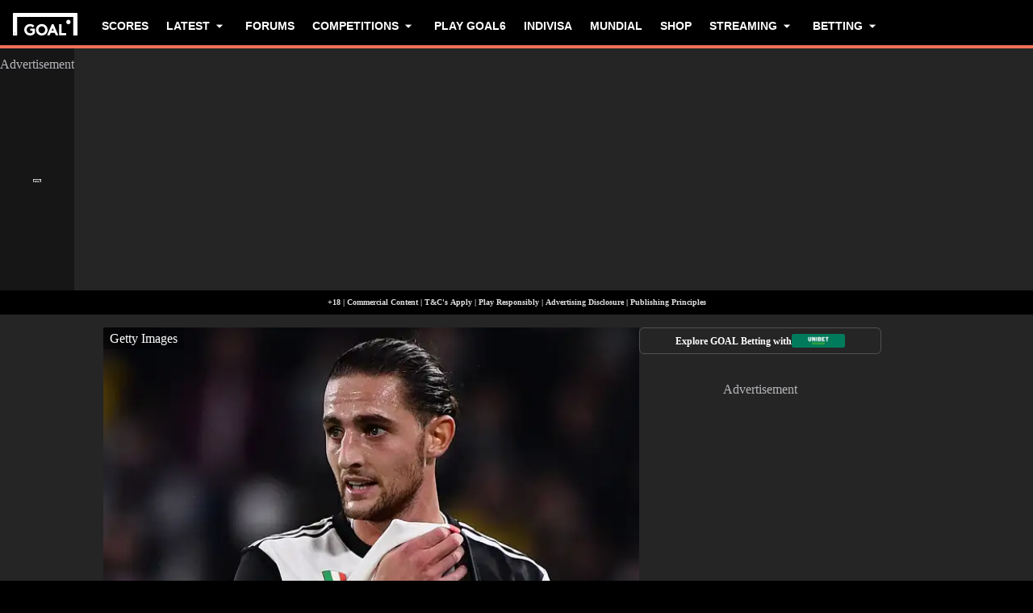

--- FILE ---
content_type: application/javascript; charset=UTF-8
request_url: https://www.goal.com/_next/static/chunks/2554-99e4d21f093025c9.js
body_size: 73439
content:
(self.webpackChunk_N_E=self.webpackChunk_N_E||[]).push([[2554,4106,7005,7387,909,4273,9607,5353,4920],{91672:function(e,t,n){"use strict";var i=n(74817);t.Z=function(e){var t=e.condition,n=e.wrapper,a=e.children;return t?n(a):(0,i.jsx)(i.Fragment,{children:a})}},97282:function(e,t,n){"use strict";n.d(t,{Z:function(){return o}});var i=n(16261),areConfigConditionsMet=function(e,t,n,i,a,o){var r,s,c,l,d=t.serverDate,u=t.appEnv,p=t.country,m=t.edition,g=t.pageType,h=new Date(d).getTime();return(!e.pageTypesToExclude||!!g&&!e.pageTypesToExclude.includes(g))&&(!e.pageTypesToInclude||!!g&&e.pageTypesToInclude.includes(g))&&(!e.startDate||h>=e.startDate.getTime())&&(!e.endDate||h<=e.endDate.getTime())&&(!e.editions||e.editions.includes(m))&&(!e.countries||e.countries.includes(p))&&(!e.appEnv||!!u&&e.appEnv.includes(u))&&(!e.tags||!!(null==n?void 0:n.some(function(t){var n,i;return[].concat(e.tags).includes(null!==(i=null==t?void 0:null===(n=t.link)||void 0===n?void 0:n.id)&&void 0!==i?i:"")}))||[].concat(e.tags).includes(null!=a?a:"")||[].concat(e.tags).includes(null!=i?i:"")||[].concat(e.tags).includes(null!=o?o:""))&&(!e.primaryTag||(null==n?void 0:null===(s=n[0])||void 0===s?void 0:null===(r=s.link)||void 0===r?void 0:r.id)===e.primaryTag||!e.secondaryTag||(null==n?void 0:null===(l=n[1])||void 0===l?void 0:null===(c=l.link)||void 0===c?void 0:c.id)===e.secondaryTag)},getActiveConfig=function(e){var t=e.configArray,n=e.requestContext,i=e.tags,a=e.competitionId,o=e.categoryId,r=e.teamId;return t.find(function(e){return areConfigConditionsMet(e,n,i,o,a,r)})},a=n(69443),o=(0,n(53583).$)(function(e){var t=e.configArray,n=e.component,o=e.tags,r=e.competitionId,s=e.categoryId,c=e.teamId,l=getActiveConfig({configArray:t,requestContext:(0,a.B)(),tags:o,categoryId:s,competitionId:r,teamId:c});return l?n((0,i._)({},l.componentProps)):null})},53583:function(e,t,n){"use strict";n.d(t,{$:function(){return nonCriticalWrapper}});var i=n(38630),a=n(69443),o=n(84265),nonCriticalWrapper=function(e){if("undefined"!=typeof jest&&jest)return e;var Func=function(){for(var t=arguments.length,n=Array(t),r=0;r<t;r++)n[r]=arguments[r];var s=(0,a.B)(),c=s.edition,l=s.host,d=s.country,u=s.userAgent,p=s.path,m=s.pageType;try{return e.call.apply(e,[this].concat((0,i._)(n)))}catch(t){return t&&(0,o.e)("client error",{pageType:m,host:l,path:p,userAgent:u,country:d,edition:c,errorMessage:t instanceof Object&&null!==t&&"message"in t&&"string"==typeof t.message?t.message:void 0},e.name),null}};return Object.defineProperty(Func,"displayName",{value:e.displayName,writable:!1}),Func}},47803:function(e,t,n){"use strict";n.d(t,{Z:function(){return article}});var i=n(84906),a=n(16261),o=n(56298),r=n(38630),s=n(74817),c=n(66202),l=n.n(c),d=n(98821),u=n.n(d),p=n(19249),m=n(71248),g=n(18618),h=n(97282),f=n(69443),_=n(27907),b=n(70369);n(49321);var v=n(74466),w=n(53583),x=n(1756),y=n(86949),k=n.n(y),arrow=function(e){var t=e.onClick,n=e.prev;return(0,s.jsx)("button",{onClick:t,className:l()(k().arrow,(0,i._)({},k().prev,n),"component-arrow"),children:n?(0,s.jsx)(x.Z,{glyph:"left"}):(0,s.jsx)(x.Z,{glyph:"right"})})},T=n(42416),S="Promo Panels",E=n(1890),j=n(18175),A=n(39003),C=n(13138),D=n.n(C),N=n(24520),P=n(39671),I=n.n(P),read_more=function(e){var t,n=e.card,i=e.index,a=(0,p.Z)().t,o=null===(t=n.readMoreLink)||void 0===t?void 0:t.split("#")[1];return n.readMoreLink?(0,s.jsx)("span",{className:I()["button-wrapper"],"data-testId":"read-more",children:(0,s.jsx)("a",{"aria-label":"AFP read more",href:n.readMoreLink,className:I().button,rel:"noopener",onClick:function(){(0,A.r)({category:S,action:"Read More Click",label:"".concat(i," | ").concat(n.name)}),(0,N.k)(window.document.querySelector("[data-id=".concat(o,"]")),{detectInterference:!1})},children:a("component.affiliatePromoPanels.readMore")})}):null},affiliate_promo_panels_card=function(e){var t=e.card,n=e.index;return(0,s.jsxs)("div",{className:l()(D().card,(0,i._)({},D().sponsored,t.isSponsored),"promo-panel-card"),children:[(0,s.jsxs)("h2",{className:D().heading,"aria-label":"AFP heading",children:[t.isSponsored&&(0,s.jsx)(x.Z,{glyph:"star"}),t.uniqueSellingPoint]}),(0,s.jsxs)("div",{className:D().wrapper,children:[(0,s.jsx)(j.Z,{src:t.image.url,width:t.image.width,height:t.image.height,priority:!0}),(0,s.jsx)("p",{className:D()["product-name"],role:"region","aria-label":"AFP product name",children:t.name}),(0,s.jsx)("span",{className:D().description,role:"region","aria-label":"AFP description",children:t.info&&(0,T.ZP)(t.info)}),(0,s.jsx)("p",{className:D().price,role:"region","aria-label":"AFP price",children:t.qualifier}),(0,s.jsx)("p",{className:D()["price-value"],role:"region","aria-label":"AFP price value",children:t.cta.price}),(0,s.jsx)(E.Z,{"aria-label":"AFP cta",href:t.cta.urlLink.url,className:l()(D().link,(0,i._)({},D().sponsored,t.isSponsored)),target:"_blank",rel:"noopener",onClick:function(){(0,A.r)({category:S,action:"CTA Click",label:"".concat(n," | ").concat(t.name)})},wrapperProvider:t.cta.urlLink.wrapperProvider,children:t.cta.text}),(0,s.jsx)(read_more,{card:t,index:n})]})]})},F=n(17232),Z=n.n(F),dot=function(e){var t=e.active,n=e.onClick;return(0,s.jsx)("button",{className:l()(Z().dot,(0,i._)({},Z().active,t)),onClick:n,children:(0,s.jsx)("span",{className:Z().inner})})},M=n(38623),L=n(26066),B=n.n(L),O=(0,w.$)(function(e){var t,n,r=e.data,c=(0,b._)((0,m.useState)(0),2),d=c[0],u=c[1],p=(0,m.useRef)(null),g=r&&(null===(t=r[0])||void 0===t?void 0:t.title),h={dots:!1,infinite:!0,arrows:!0,variableWidth:!0,swipeToSlide:!0,beforeChange:function(e,t){return u(t)},prevArrow:(0,s.jsx)(arrow,{prev:!0}),nextArrow:(0,s.jsx)(arrow,{})},changeSlide=function(e){var t;null===(t=p.current)||void 0===t||t.slickGoTo(e)};return((0,M.o)(function(){g&&(0,A.r)({category:S,action:"Promo Panel Impression",label:g})}),r&&0!==r.length)?(0,s.jsxs)("div",{className:l()(B()["promo-panels"],"component-promo-panels",(n={},(0,i._)(n,B()["three-cards"],3===r.length),(0,i._)(n,B()["two-cards"],2===r.length),(0,i._)(n,B()["one-card"],1===r.length),n)),children:[(0,s.jsx)(v.Z,(0,o._)((0,a._)({},h),{ref:p,children:r.map(function(e,t){return(0,s.jsx)(affiliate_promo_panels_card,{card:(0,a._)({},e),index:t},JSON.stringify(e))})})),(0,s.jsx)("div",{className:B().dots,children:r.map(function(e,t){return(0,s.jsx)(dot,{active:t===d,onClick:function(){return changeSlide(t)}},t)})})]}):null}),U=n(5535),G=n.n(U),R=n(62495),z=n(90168),W=n.n(z),image_strip=function(e){var t,n,i=e.url,a=e.images,o=e.background,r=null!==(t=a.find(function(e){return e.isDefault}))&&void 0!==t?t:a[0];return(0,s.jsx)("a",{style:{background:o},href:i,target:"_blank",rel:"noreferrer noopener",className:l()(W()["image-strip"],"component-ad-sponsorship"),children:(0,s.jsxs)("picture",{children:[a.map(function(e){var t=e.src,n=e.media;return n&&(0,s.jsx)("source",{srcSet:t,media:n},t)}),(0,s.jsx)("img",{className:W().image,src:r.src,alt:null!==(n=r.alt)&&void 0!==n?n:"",loading:"lazy",decoding:"async",height:"60"})]})})},q=n(53589),V=n.n(q),H=n(77531),J=n(52058),K=n.n(J),Y=n(39273),strip=function(e){var t=e.url,n=e.background,i=e.darkBackground,r=e.textColor,c=e.darkTextColor,d=e.fontWeight,u=e.fontSize,g=e.justifyContent,h=e.text,f=e.imageSource,_=e.darkImageSource,v=e.imageAltText,w=e.imagePaddingLeft,x=e.imageSize,y=e.pixel,k=e.impressionGAEvent,T=e.clickGAEvent,S=e.rtl,E=e.gap,j=e.fontFamily,C=e.divider,D=e.name,N=e.disclaimerText,P=(0,p.Z)().t,I=(0,H.T)().scheme,F=(0,b._)((0,m.useState)(void 0),2),Z=F[0],L=F[1];(0,M.o)(function(){k&&(0,A.r)(k)},[k]),(0,m.useEffect)(function(){L(I)},[I]);var B=t?"a":"div";return(0,s.jsxs)("div",{className:K()["strip-wrapper"],children:[(0,s.jsxs)(B,(0,o._)((0,a._)({},t?{href:t,target:"_blank",rel:"noreferrer noopener"}:{}),{className:l()(K().strip,V()(D),"component-ad-sponsorship"),style:(0,a._)({fontFamily:j,gap:E,background:"dark"===Z&&null!=i?i:n,color:"dark"===Z&&null!=c?c:r,fontWeight:d,fontSize:u,justifyContent:g},S?{direction:"rtl"}:{}),onClick:function(){T&&(0,A.r)(T)},children:[h&&(0,s.jsx)("span",{className:K().title,children:(0,Y.G)(h,P)}),!!C&&(0,s.jsx)("div",{className:K().divider,style:(0,a._)({},C)}),(0,s.jsx)("img",{className:K().logo,src:"dark"===Z&&null!=_?_:f,alt:v,style:(0,o._)((0,a._)({},x),{paddingLeft:w})})]})),N&&(0,s.jsx)("span",{className:l()(K().disclaimer,"".concat(V()(D),"-disclaimer")),children:N}),y&&(0,s.jsx)("img",{src:y.src,alt:y.alt,height:"1",width:"1"})]})},sponsorship=function(e){return"images"in e?(0,s.jsx)(image_strip,(0,a._)({},e)):(0,s.jsx)(strip,(0,a._)({},e))},X=n(8872),Q=n(84462),$=n(63250),ee={startDate:new Date("2022-11-01T01:00:00Z"),endDate:new Date("2023-01-07T01:00:00Z"),editions:[X.c.English,X.c.EnglishUnitedStates,X.c.EnglishGreatBritain],countries:[Q.c.UnitedStates,Q.c.UnitedKingdom]},et=(0,o._)((0,a._)({},ee),{primaryTag:$.fx.Chelsea,secondaryTag:$.fx.Chelsea,componentProps:(0,o._)((0,a._)({},{imageAltText:"trivago",url:"https://www.trivago.co.uk/?cip=44010761040101",text:"Sponsored by",textColor:"#FFFFFF",fontWeight:"400",fontSize:"12px",justifyContent:"flex-end"}),{background:"#4258B7",textColor:"#FFFFFF",imageSource:"/img/sponsorship/chelsea-trivago/trivago-chelsea.svg",imageSize:{width:"130px",height:"auto"},imagePaddingLeft:"0"})}),en=n(43362),ei={imageAltText:"fuboTV",url:"https://www.fubo.tv/stream/soccer/?irad=356358&irmp=365718&sharedid=goal_SEO",text:"Click here to watch it live with fuboTV",textColor:"#FFFFFF"},ea={startDate:new Date("2022-03-01T01:00:00Z"),endDate:new Date("2023-01-01T01:00:00Z"),editions:[X.c.English,X.c.EnglishUnitedStates],countries:[Q.c.UnitedStates]},eo=[(0,o._)((0,a._)({},ea),{tags:en.M.UEFAChampionsLeague,componentProps:(0,o._)((0,a._)({},ei),{background:"#00034f",textColor:"#FFFFFF",imageSource:"/img/sponsorship/fubo/UCL.png"})}),(0,o._)((0,a._)({},ea),{tags:en.M.UEFAEuropaLeague,componentProps:(0,o._)((0,a._)({},ei),{background:"#F88900",textColor:"#000",imageSource:"/img/sponsorship/fubo/fubo-tv.svg",text:"Live stream UEFA Europa League on fuboTV:  Start with a free 7-day trial!"})}),(0,o._)((0,a._)({},ea),{tags:en.M.Ligue1,componentProps:(0,o._)((0,a._)({},ei),{background:"#ceda42",textColor:"#18223d",imageSource:"/img/sponsorship/fubo/Ligue1.png"})}),(0,o._)((0,a._)({},ea),{tags:en.M.LigaMX,componentProps:(0,o._)((0,a._)({},ei),{background:"#4a943c",textColor:"#FFFFFF",imageSource:"/img/sponsorship/fubo/LigaMX.png"})}),(0,o._)((0,a._)({},ea),{tags:en.M.EnglishPremierLeague,componentProps:(0,o._)((0,a._)({},ei),{background:"#4e25ff",textColor:"#FFFFFF",imageSource:"/img/sponsorship/fubo/EPL.png"})}),(0,o._)((0,a._)({},ea),{tags:en.M.MajorLeagueSoccer,componentProps:(0,o._)((0,a._)({},ei),{background:"#000069",textColor:"#FFFFFF",imageSource:"/img/sponsorship/fubo/MLS.png"})}),(0,o._)((0,a._)({},ea),{tags:en.M.Libertadores,componentProps:(0,o._)((0,a._)({},ei),{background:"#c7a235",textColor:"#FFFFFF",imageSource:"/img/sponsorship/fubo/Libertadores.png"})})],er=n(29550),es={editions:[X.c.ArabicSaudiArabia],countries:[Q.c.SaudiArabia],tags:[en.M.ProLeague],startDate:new Date("2024-08-19T00:00:00Z"),endDate:new Date("2025-05-26T23:59:00Z"),pageTypesToExclude:[er.G.FootballcoBetBettingArchive,er.G.FootballcoBetBettingArticle,er.G.BettingArchive,er.G.BettingArticle],componentProps:{name:"shahid",url:"http://pubads.g.doubleclick.net/gampad/clk?id=6766521100&iu=/22272936144",background:"var(--color-white)",textColor:"var(--color-black)",imageSource:"/img/sponsorship/shahid/shahid.png",imageSize:{width:"136px",height:"38px"},text:"شاهد مباشر على",rtl:!0,clickGAEvent:{category:"Sponsorship",action:"Article Sponsorship click",label:"Shahid article click"},impressionGAEvent:{category:"Sponsorship",action:"Article Sponsorship impression",label:"Shahid article impression"},divider:{backgroundColor:"#00D358",height:"29px",width:"2px",marginInlineStart:"16px",marginInlineEnd:"16px"}}},ec={startDate:new Date("2022-01-09T01:00:00Z"),endDate:new Date("2022-02-12T01:00:00Z"),editions:[X.c.EnglishNigeria,X.c.EnglishSouthAfrica,X.c.EnglishKenya,X.c.EnglishGhana],componentProps:{background:"#003DC6",textColor:"#FFFFFF",text:"The Official sponsor of the Africa Cup of Nations 2021",imageSource:"/img/sponsorship/visa.svg",url:"https://africa.visa.com/sponsorships-promotions/afcon.html",imageAltText:"VISA AFCON"}},el=n(94473),ed=n(14199),eu={editions:[X.c.EnglishUnitedStates],countries:[Q.c.UnitedStates],tags:en.M.LeaguesCup,startDate:new Date("2024-07-23T00:00:00Z"),endDate:new Date("2024-09-01T00:00:00Z"),pageTypesToInclude:["ARTICLE","SLIDELIST"],componentProps:{name:"AT&T",url:"https://www.att.com/buy/phones/browse/samsung/?source=EOC332174856&wtExtndSource=LeaguesCup",background:"var(--color-white)",imageSource:"/img/sponsorship/at-and-t/light-v2.webp",justifyContent:"end",text:"Presented by",textColor:"var(--color-cod-gray)",fontFamily:"var(--body-font-family)",fontWeight:"500",clickGAEvent:{category:"Sponsorship",action:"Article Sponsorship click",label:"AT&T article click"},impressionGAEvent:{category:"Sponsorship",action:"Article Sponsorship impression",label:"AT&T article impression"}}},ep={startDate:new Date("2025-08-12T00:00:00Z"),endDate:new Date("2026-01-01T00:00:00Z"),tags:[$.j2.WestHamUnited],editions:[X.c.EnglishGreatBritain],countries:[Q.c.UnitedKingdom,Q.c.Ireland],componentProps:{name:"Boyle Sports",url:"https://ads.boylesports.com/redirect.aspx?pid=53104&bid=7614",text:"Sponsored by",background:"var(--color-blue)",imageSource:"/img/sponsorship/boyle-sports/logo.webp",justifyContent:"end",textColor:"var(--color-white)",darkTextColor:"var(--color-white)",fontFamily:"var(--body-font-family)",fontWeight:"500",fontSize:"10px",clickGAEvent:{category:"Boyle Sport",action:"West Ham Click",label:"Article"},impressionGAEvent:{category:"Boyle Sport",action:"West Ham Impression",label:"Article"}}},em={startDate:new Date("2025-08-12T00:00:00Z"),endDate:new Date("2025-10-01T00:00:00Z"),tags:[en.M.ItalianSerieA],editions:[X.c.Italian],componentProps:{name:"DAZN",url:"https://prf.hn/click/camref:1101lfsmK",text:"Vedi solo quello che vuoi vedere",background:"transparent",imageSource:"/img/sponsorship/dazn/dazn.webp",darkImageSource:"/img/sponsorship/dazn/dazn-dark.webp",justifyContent:"end",textColor:"var(--color-cod-gray)",darkTextColor:"var(--color-white)",fontFamily:"var(--body-font-family)",fontWeight:"500",fontSize:"12px",clickGAEvent:{category:"DAZN",action:"Serie-A Click",label:"Article"},impressionGAEvent:{category:"DAZN",action:"Serie-A Impression",label:"Article"}}},eg={editions:[X.c.EnglishUnitedStates],countries:[Q.c.UnitedStates],tags:en.M.WomensFootball,startDate:new Date("2024-04-09T00:00:00Z"),endDate:new Date("2024-05-12T00:00:00Z"),pageTypesToInclude:["ARTICLE","SLIDELIST"],componentProps:{url:"https://www.elfcosmetics.com/",background:"#FFAE62",imageSource:"/img/sponsorship/elf-cosmetics/article.png",imageSize:{width:"280px",height:"auto"},justifyContent:"end",clickGAEvent:{category:"Sponsorship",action:"Article Sponsorship click",label:"Elf article click"},impressionGAEvent:{category:"Sponsorship",action:"Article Sponsorship impression",label:"Elf article impression"}}},eh={background:"#34B56A",textColor:"var(--color-white)",imageSize:{width:"148px",height:"auto"},imagePaddingLeft:"12px",fontSize:"20px",gap:"24px",fontFamily:"Clash Grotesk, Clash Grotesk-fallback, sans-serif",fontWeight:"400"},ef={startDate:new Date("2023-09-20T00:00:00Z"),endDate:new Date("2024-06-01T00:00:00Z")},e_=[(0,o._)((0,a._)({},ef),{countries:[Q.c.GreatBritain],tags:[en.M.UEFAConferenceLeague],componentProps:(0,o._)((0,a._)({},eh),{url:"https://www.enterprise.co.uk/en/about/sponsorships/uefa.html?mcid=display:42753875",imageSource:"/img/sponsorship/enterprise/enterprise-ecl.png",text:"Sponsored\xa0by"})}),(0,o._)((0,a._)({},ef),{countries:[Q.c.GreatBritain],tags:[en.M.UEFAEuropaLeague],componentProps:(0,o._)((0,a._)({},eh),{url:"https://www.enterprise.co.uk/en/about/sponsorships/uefa.html?mcid=display:42753875",imageSource:"/img/sponsorship/enterprise/enterprise-el.png",text:"Sponsored\xa0by"})}),(0,o._)((0,a._)({},ef),{countries:[Q.c.Poland],tags:[en.M.UEFAConferenceLeague],componentProps:(0,o._)((0,a._)({},eh),{url:"https://www.enterpriserentacar.pl/pl/about/sponsorships/uefa.html?mcid=display:42753886",imageSource:"/img/sponsorship/enterprise/enterprise-ecl.png",text:"Sponsorowane\xa0przez"})}),(0,o._)((0,a._)({},ef),{countries:[Q.c.Poland],tags:[en.M.UEFAEuropaLeague],componentProps:(0,o._)((0,a._)({},eh),{url:"https://www.enterpriserentacar.pl/pl/about/sponsorships/uefa.html?mcid=display:42753886",imageSource:"/img/sponsorship/enterprise/enterprise-el.png",text:"Sponsorowane\xa0przez"})}),(0,o._)((0,a._)({},ef),{countries:[Q.c.Austria],tags:[en.M.UEFAConferenceLeague],componentProps:(0,o._)((0,a._)({},eh),{url:"https://www.enterprise.de/de/ueber-uns/sponsorships/uefa.html?mcid=display:42753879",imageSource:"/img/sponsorship/enterprise/enterprise-ecl.png",text:"Gesponsert\xa0von"})}),(0,o._)((0,a._)({},ef),{countries:[Q.c.Austria],tags:[en.M.UEFAEuropaLeague],componentProps:(0,o._)((0,a._)({},eh),{url:"https://www.enterprise.de/de/ueber-uns/sponsorships/uefa.html?mcid=display:42753879",imageSource:"/img/sponsorship/enterprise/enterprise-el.png",text:"Gesponsert\xa0von"})}),(0,o._)((0,a._)({},ef),{countries:[Q.c.Netherlands],tags:[en.M.UEFAConferenceLeague],componentProps:(0,o._)((0,a._)({},eh),{url:"https://www.enterprise.nl/nl/about/sponsorships/uefa.html?mcid=display:42753884",imageSource:"/img/sponsorship/enterprise/enterprise-ecl.png",text:"Gesponsord\xa0door"})}),(0,o._)((0,a._)({},ef),{countries:[Q.c.Netherlands],tags:[en.M.UEFAEuropaLeague],componentProps:(0,o._)((0,a._)({},eh),{url:"https://www.enterprise.nl/nl/about/sponsorships/uefa.html?mcid=display:42753884",imageSource:"/img/sponsorship/enterprise/enterprise-el.png",text:"Gesponsord\xa0door"})}),(0,o._)((0,a._)({},ef),{countries:[Q.c.Denmark],tags:[en.M.UEFAConferenceLeague],componentProps:(0,o._)((0,a._)({},eh),{url:"https://www.enterprise.dk/da/about/sponsorships/uefa.html?mcid=display:42753883",imageSource:"/img/sponsorship/enterprise/enterprise-ecl.png",text:"Sponsoreret\xa0af"})}),(0,o._)((0,a._)({},ef),{countries:[Q.c.Denmark],tags:[en.M.UEFAEuropaLeague],componentProps:(0,o._)((0,a._)({},eh),{url:"https://www.enterprise.dk/da/about/sponsorships/uefa.html?mcid=display:42753883",imageSource:"/img/sponsorship/enterprise/enterprise-el.png",text:"Sponsoreret\xa0af"})}),(0,o._)((0,a._)({},ef),{countries:[Q.c.Greece],tags:[en.M.UEFAConferenceLeague],componentProps:(0,o._)((0,a._)({},eh),{url:"https://www.enterprise.gr/el/about/sponsorships/uefa.html?mcid=display:42753882",imageSource:"/img/sponsorship/enterprise/enterprise-ecl.png",text:"Με\xa0τη\xa0χορηγία\xa0της"})}),(0,o._)((0,a._)({},ef),{countries:[Q.c.Greece],tags:[en.M.UEFAEuropaLeague],componentProps:(0,o._)((0,a._)({},eh),{url:"https://www.enterprise.gr/el/about/sponsorships/uefa.html?mcid=display:42753882",imageSource:"/img/sponsorship/enterprise/enterprise-el.png",text:"Με\xa0τη\xa0χορηγία\xa0της"})}),(0,o._)((0,a._)({},ef),{countries:[Q.c.Switzerland],tags:[en.M.UEFAConferenceLeague],componentProps:(0,o._)((0,a._)({},eh),{url:"https://www.enterprise.de/de/ueber-uns/sponsorships/uefa.html?mcid=display:42753879",imageSource:"/img/sponsorship/enterprise/enterprise-ecl.png",text:"Gesponsert\xa0von"})}),(0,o._)((0,a._)({},ef),{countries:[Q.c.Switzerland],tags:[en.M.UEFAEuropaLeague],componentProps:(0,o._)((0,a._)({},eh),{url:"https://www.enterprise.de/de/ueber-uns/sponsorships/uefa.html?mcid=display:42753879",imageSource:"/img/sponsorship/enterprise/enterprise-el.png",text:"Gesponsert\xa0von"})}),(0,o._)((0,a._)({},ef),{countries:[Q.c.Portugal],tags:[en.M.UEFAConferenceLeague],componentProps:(0,o._)((0,a._)({},eh),{url:"https://www.enterprise.pt/pt/about/sponsorships/uefa.html?mcid=display:42753880",imageSource:"/img/sponsorship/enterprise/enterprise-ecl.png",text:"Patrocinado\xa0por"})}),(0,o._)((0,a._)({},ef),{countries:[Q.c.Portugal],tags:[en.M.UEFAEuropaLeague],componentProps:(0,o._)((0,a._)({},eh),{url:"https://www.enterprise.pt/pt/about/sponsorships/uefa.html?mcid=display:42753880",imageSource:"/img/sponsorship/enterprise/enterprise-el.png",text:"Patrocinado\xa0por"})}),(0,o._)((0,a._)({},ef),{countries:[Q.c.Turkey],tags:[en.M.UEFAConferenceLeague],componentProps:(0,o._)((0,a._)({},eh),{url:"https://www.enterprise.com.tr/uefa?mcid=display:42758401",imageSource:"/img/sponsorship/enterprise/enterprise-ecl.png",text:"Sponsorluğunda"})}),(0,o._)((0,a._)({},ef),{countries:[Q.c.Turkey],tags:[en.M.UEFAEuropaLeague],componentProps:(0,o._)((0,a._)({},eh),{url:"https://www.enterprise.com.tr/uefa?mcid=display:42758401",imageSource:"/img/sponsorship/enterprise/enterprise-el.png",text:"Sponsorluğunda"})}),(0,o._)((0,a._)({},ef),{countries:[Q.c.Germany],tags:[en.M.UEFAConferenceLeague],componentProps:(0,o._)((0,a._)({},eh),{url:"https://www.enterprise.de/de/ueber-uns/sponsorships/uefa.html?mcid=display:42753879",imageSource:"/img/sponsorship/enterprise/enterprise-ecl.png",text:"Gesponsert\xa0von"})}),(0,o._)((0,a._)({},ef),{countries:[Q.c.Germany],tags:[en.M.UEFAEuropaLeague],componentProps:(0,o._)((0,a._)({},eh),{url:"https://www.enterprise.de/de/ueber-uns/sponsorships/uefa.html?mcid=display:42753879",imageSource:"/img/sponsorship/enterprise/enterprise-el.png",text:"Gesponsert\xa0von"})}),(0,o._)((0,a._)({},ef),{countries:[Q.c.France],tags:[en.M.UEFAConferenceLeague],componentProps:(0,o._)((0,a._)({},eh),{url:"https://www.enterprise.fr/fr/a-propos/sponsoring/uefa.html?mcid=display:42753878",imageSource:"/img/sponsorship/enterprise/enterprise-ecl.png",text:"Sponsoris\xe9\xa0par"})}),(0,o._)((0,a._)({},ef),{countries:[Q.c.France],tags:[en.M.UEFAEuropaLeague],componentProps:(0,o._)((0,a._)({},eh),{url:"https://www.enterprise.fr/fr/a-propos/sponsoring/uefa.html?mcid=display:42753878",imageSource:"/img/sponsorship/enterprise/enterprise-el.png",text:"Sponsoris\xe9\xa0par"})}),(0,o._)((0,a._)({},ef),{countries:[Q.c.Spain],tags:[en.M.UEFAConferenceLeague],componentProps:(0,o._)((0,a._)({},eh),{url:"https://www.enterprise.es/es/acerca-de/patrocinios/uefa.html?mcid=display:42753877",imageSource:"/img/sponsorship/enterprise/enterprise-ecl.png",text:"Patrocinado\xa0por"})}),(0,o._)((0,a._)({},ef),{countries:[Q.c.Spain],tags:[en.M.UEFAEuropaLeague],componentProps:(0,o._)((0,a._)({},eh),{url:"https://www.enterprise.es/es/acerca-de/patrocinios/uefa.html?mcid=display:42753877",imageSource:"/img/sponsorship/enterprise/enterprise-el.png",text:"Patrocinado\xa0por"})}),(0,o._)((0,a._)({},ef),{countries:[Q.c.Ireland],tags:[en.M.UEFAConferenceLeague],componentProps:(0,o._)((0,a._)({},eh),{url:"https://www.enterprise.ie/en/about/sponsorships/uefa.html?mcid=display:42753876",imageSource:"/img/sponsorship/enterprise/enterprise-ecl.png",text:"Sponsored\xa0by"})}),(0,o._)((0,a._)({},ef),{countries:[Q.c.Ireland],tags:[en.M.UEFAEuropaLeague],componentProps:(0,o._)((0,a._)({},eh),{url:"https://www.enterprise.ie/en/about/sponsorships/uefa.html?mcid=display:42753876",imageSource:"/img/sponsorship/enterprise/enterprise-el.png",text:"Sponsored\xa0by"})}),(0,o._)((0,a._)({},ef),{countries:[Q.c.SouthAfrica],tags:[en.M.UEFAConferenceLeague],componentProps:(0,o._)((0,a._)({},eh),{url:"https://www.enterprise.com/en/car-rental/vehicles/za/cars.html",imageSource:"/img/sponsorship/enterprise/enterprise-ecl.png",text:"Sponsored\xa0by"})}),(0,o._)((0,a._)({},ef),{countries:[Q.c.SouthAfrica],tags:[en.M.UEFAEuropaLeague],componentProps:(0,o._)((0,a._)({},eh),{url:"https://www.enterprise.com/en/car-rental/vehicles/za/cars.html",imageSource:"/img/sponsorship/enterprise/enterprise-el.png",text:"Sponsored\xa0by"})})],eb={background:"#4D148C",textColor:"var(--color-white)",imageSize:{width:"81px",height:"auto"},imagePaddingLeft:"0px",fontSize:"12px",gap:"10px",fontFamily:"var(--barlow-font-family)",fontWeight:"600",imageSource:"/img/sponsorship/fedex/logo-transparent.webp",justifyContent:"flex-end"},ev={startDate:new Date("2023-12-07T00:00:00Z"),endDate:new Date("2024-06-30T00:00:00Z"),tags:[en.M.UEFAChampionsLeague]},ew=[(0,o._)((0,a._)({},ev),{countries:[Q.c.Belgium],componentProps:(0,o._)((0,a._)({},eb),{url:"https://www.fedex.com/nl-be/sponsorship/ucl.html",text:"U AANGEBODEN DOOR"})}),(0,o._)((0,a._)({},ev),{countries:[Q.c.France],componentProps:(0,o._)((0,a._)({},eb),{url:"https://www.fedex.com/fr-fr/sponsorship/ucl.html",text:"PR\xc9SENT\xc9 PAR"})}),(0,o._)((0,a._)({},ev),{countries:[Q.c.Germany],componentProps:(0,o._)((0,a._)({},eb),{url:"https://www.fedex.com/de-de/sponsorship/ucl.html",text:"PR\xc4SENTIERT VON"})}),(0,o._)((0,a._)({},ev),{countries:[Q.c.Italy],componentProps:(0,o._)((0,a._)({},eb),{url:"https://www.fedex.com/it-it/sponsorship/ucl.html",text:"PRESENTATO DA"})}),(0,o._)((0,a._)({},ev),{countries:[Q.c.Netherlands],componentProps:(0,o._)((0,a._)({},eb),{url:"https://www.fedex.com/nl-nl/sponsorship/ucl.html",text:"U AANGEBODEN DOOR"})}),(0,o._)((0,a._)({},ev),{countries:[Q.c.Spain],componentProps:(0,o._)((0,a._)({},eb),{url:"https://www.fedex.com/es-es/sponsorship/ucl.html",text:"PRESENTADO POR"})}),(0,o._)((0,a._)({},ev),{countries:[Q.c.GreatBritain],componentProps:(0,o._)((0,a._)({},eb),{url:"https://www.fedex.com/en-gb/sponsorship/ucl.html",text:"BROUGHT TO YOU BY"})}),(0,o._)((0,a._)({},ev),{countries:[Q.c.Korea],componentProps:(0,o._)((0,a._)({},eb),{url:"https://www.fedex.com/ko-kr/sponsorship/ucl.html",text:"제공",fontFamily:"var(--body-font-family)"})}),(0,o._)((0,a._)({},ev),{countries:[Q.c.Thailand],componentProps:(0,o._)((0,a._)({},eb),{url:"https://www.fedex.com/th-th/sponsorship/ucl.html",text:"สนับสนุนโดย",fontFamily:"var(--body-font-family)"})}),(0,o._)((0,a._)({},ev),{countries:[Q.c.Mexico],componentProps:(0,o._)((0,a._)({},eb),{url:"https://www.fedex.com/es-mx/sponsorship/ucl.html",text:"PRESENTADO POR"})}),(0,o._)((0,a._)({},ev),{countries:[Q.c.UnitedArabEmirates],componentProps:(0,o._)((0,a._)({},eb),{url:"https://www.fedex.com/ar-ae/sponsorship/ucl.html",text:"مقدم من طرف",fontFamily:"var(--body-font-family)"})}),(0,o._)((0,a._)({},ev),{countries:[Q.c.Egypt],componentProps:(0,o._)((0,a._)({},eb),{url:"https://www.fedex.com/ar-eg/sponsorship/ucl.html",text:"مقدم من طرف",fontFamily:"var(--body-font-family)"})}),(0,o._)((0,a._)({},ev),{countries:[Q.c.India],componentProps:(0,o._)((0,a._)({},eb),{url:"https://www.fedex.com/en-in/sponsorship/ucl.html",text:"BROUGHT TO YOU BY"})}),(0,o._)((0,a._)({},ev),{countries:[Q.c.UnitedStates],componentProps:(0,o._)((0,a._)({},eb),{url:"https://www.fedex.com/en-gb/sponsorship/ucl.html",text:"BROUGHT TO YOU BY"})}),(0,o._)((0,a._)({},ev),{countries:[Q.c.Brazil],componentProps:(0,o._)((0,a._)({},eb),{url:"https://www.fedex.com/pt-br/sponsorship/ucl.html",text:"ENTREGUE A VOC\xca POR"})})],ex={countries:[Q.c.India],editions:[X.c.EnglishIndia],tags:[$.fx.Liverpool],startDate:new Date("2024-10-14T00:00:00Z"),endDate:new Date("2024-12-31T23:59:00Z"),pageTypesToExclude:[er.G.FootballcoBetBettingArchive,er.G.FootballcoBetBettingArticle,er.G.BettingArchive,er.G.BettingArticle],componentProps:{name:"Google-Pixel",url:"https://www.tickettoanfield.in",imageSource:"/img/sponsorship/google-pixel-in/Google_Pixel_light.png",darkImageSource:"/img/sponsorship/google-pixel-in/Google_Pixel_dark.png",fontWeight:"500",fontFamily:"var(--body-font-family)",text:"Brought to you by",justifyContent:"end",clickGAEvent:{category:"Sponsorship",action:"Article Sponsorship click",label:"Google Pixel Article click"},impressionGAEvent:{category:"Sponsorship",action:"Article Sponsorship impression",label:"Google Pixel Article impression"}}},ey={countries:[Q.c.UnitedKingdom],tags:$.j2.Liverpool,startDate:new Date("2025-04-18T00:00:00Z"),endDate:new Date("2025-05-25T23:59:59Z"),pageTypesToInclude:["ARTICLE","SLIDELIST"],componentProps:{name:"Ladbrokes",url:"https://sports.ladbrokes.com/",background:"transparent",darkBackground:"var(--color-mine-shaft)",imageSource:"/img/sponsorship/ladbrokes/solid.webp",imagePaddingLeft:"14px",justifyContent:"end",text:"Official Partner",textColor:"var(--color-cod-gray)",darkTextColor:"var(--color-white)",fontFamily:"var(--body-font-family)",fontWeight:"500",fontSize:"12px",clickGAEvent:{category:"Sponsorship",action:"Article Sponsorship click",label:"Ladbrokes article click"},impressionGAEvent:{category:"Sponsorship",action:"Article Sponsorship impression",label:"Ladbrokes article impression"}}},ek={countries:[Q.c.Vietnam],editions:[X.c.Vietnamese],tags:en.M.UEFAChampionsLeague,startDate:new Date("2024-01-01T00:00:00Z"),endDate:new Date("2024-12-31T00:00:00Z"),componentProps:{background:"var(--color-cod-gray)",darkBackground:"var(--color-white)",textColor:"var(--color-white)",darkTextColor:"var(--color-cod-gray)",fontFamily:"var(--barlow-font-family)",fontSize:"16px",imageSource:"/img/sponsorship/mansion-bet/mansion-bet-logo-light.png",darkImageSource:"/img/sponsorship/mansion-bet/mansion-bet-logo-dark.png",imageSize:{width:"64px",height:"30px"},text:"Sponsored by",justifyContent:"end"}},eT={editions:[X.c.EnglishUnitedStates],tags:en.M.EnglishPremierLeague,startDate:new Date("2025-11-28T00:00:00Z"),endDate:new Date("2026-02-28T23:59:59Z"),pageTypesToInclude:["ARTICLE","SLIDELIST"],componentProps:{name:"Modelo",url:"https://www.modelousa.com/pages/product-locator",background:"transparent",imageSource:"/img/sponsorship/modelo/light.webp",darkImageSource:"/img/sponsorship/modelo/dark.webp",imageAltText:"Modelo",justifyContent:"end",text:"Presented by",textColor:"var(--color-cod-gray)",darkTextColor:"var(--color-white)",fontFamily:"var(--body-font-family)",fontWeight:"500",fontSize:"12px",clickGAEvent:{category:"Sponsorship",action:"Article Sponsorship click",label:"Modelo EPL 26"},impressionGAEvent:{category:"Sponsorship",action:"Article Sponsorship impression",label:"Modelo EPL 26"},disclaimerText:"Drink responsibly. Modelo Especial\xae Beer. Imported by Crown Imports, Chicago, IL For 21+"}},eS={countries:[Q.c.UnitedStates],tags:en.M.WomensWorldCup,startDate:new Date("2023-07-17T00:00:00Z"),endDate:new Date("2023-08-20T00:00:00Z"),pageTypesToExclude:[er.G.FootballcoBetBettingArchive,er.G.FootballcoBetBettingArticle,er.G.BettingArchive,er.G.BettingArticle],componentProps:{url:"https://ad.doubleclick.net/ddm/trackclk/N1200806.4946734GOALS.COM/B30153565.370463081;dc_trk_aid=562173583;dc_trk_cid=194928929;dc_lat=;dc_rdid=;tag_for_child_directed_treatment=;tfua=;ltd=;dc_tdv=1",background:"var(--color-cod-gray)",darkBackground:"var(--color-white)",textColor:"var(--color-white)",darkTextColor:"var(--color-cod-gray)",imageSource:"/img/sponsorship/peacock/peacock-logo-dark.png",darkImageSource:"/img/sponsorship/peacock/peacock-logo-light.png",imageSize:{width:"120px",height:"auto"},imagePaddingLeft:"12px",text:"Content brought to you by",pixel:{src:"https://ad.doubleclick.net/ddm/trackimp/N1200806.4946734GOALS.COM/B30153565.370463081;dc_trk_aid=562173583;dc_trk_cid=194928929;ord=[timestamp];dc_lat=;dc_rdid=;tag_for_child_directed_treatment=;tfua=;gdpr=${GDPR};gdpr_consent=${GDPR_CONSENT_755};ltd=;dc_tdv=1?",alt:"Advertisement"},justifyContent:"end",clickGAEvent:{category:"Sponsorship",action:"Article Sponsorship click",label:"Peacock article click"},impressionGAEvent:{category:"Sponsorship",action:"Article Sponsorship impression",label:"Peacock article impression"}}},eE={countries:[Q.c.GreatBritain],tags:[en.M.WomensFootball,en.M.WomensWorldCup],startDate:new Date("2023-07-17T00:00:00Z"),endDate:new Date("2023-08-21T00:00:00Z"),pageTypesToExclude:[er.G.FootballcoBetBettingArchive,er.G.FootballcoBetBettingArticle,er.G.BettingArchive,er.G.BettingArticle],componentProps:{url:"https://store.google.com/product/pixel_7a?hl=en-GB",background:"var(--color-white)",textColor:"var(--color-cod-gray)",imageSource:"/img/sponsorship/google-pixel/google-pixel-logo-light.png",imageSize:{width:"120px",height:"auto"},imagePaddingLeft:"12px",text:"Content brought to you by",justifyContent:"end",clickGAEvent:{category:"Sponsorship",action:"Article Sponsorship click",label:"Google Pixel article click"},impressionGAEvent:{category:"Sponsorship",action:"Article Sponsorship impression",label:"Google Pixel article impression"}}},ej={editions:[X.c.EnglishGreatBritain],countries:[Q.c.UnitedKingdom],tags:$.t_.England,startDate:new Date("2024-06-21T00:00:00Z"),endDate:new Date("2024-07-15T00:00:00Z"),pageTypesToInclude:["ARTICLE","SLIDELIST"],componentProps:{name:"Sports Direct",url:"https://sportsdir.prf.hn/click/camref:1100l3Na2C/%5Bp_id:1100l426514%5D/destination:https%3A%2F%2Fwww.sportsdirect.com%2Fuefa-euros%2Feuros-2024",background:"var(--color-white)",imageSource:"/img/sponsorship/sports-direct/sports-direct.webp",imageSize:{height:"36px"},justifyContent:"end",text:"Shop Euro 2024 with Sports Direct",textColor:"var(--color-cod-gray)",fontFamily:"var(--body-font-family)",fontWeight:"500",imagePaddingLeft:"16px",clickGAEvent:{category:"Sponsorship",action:"Article Sponsorship click",label:"Sports Direct article click"},impressionGAEvent:{category:"Sponsorship",action:"Article Sponsorship impression",label:"Sports Direct article impression"}}},eA={countries:[Q.c.SouthAfrica],startDate:new Date("2023-07-17T00:00:00Z"),pageTypesToExclude:[er.G.FootballcoBetBettingArchive,er.G.FootballcoBetBettingArticle,er.G.BettingArchive,er.G.BettingArticle],componentProps:{url:"http://pubads.g.doubleclick.net/gampad/clk?id=6345882141&iu=/22272936144",background:"var(--color-cod-gray)",darkBackground:"var(--color-white)",textColor:"var(--color-white)",darkTextColor:"var(--color-cod-gray)",imageSource:"/img/sponsorship/supabets/supabets-logo-red.png",darkImageSource:"/img/sponsorship/supabets/supabets-logo-red.png",imageSize:{width:"120px",height:"auto"},imagePaddingLeft:"12px",text:"Content brought to you by",justifyContent:"end",clickGAEvent:{category:"Sponsorship",action:"Article Sponsorship click",label:"Supabets article click"},impressionGAEvent:{category:"Sponsorship",action:"Article Sponsorship impression",label:"Supabets article impression"}}},eC=[(0,o._)((0,a._)({},eA),{tags:en.M.WomensWorldCup,endDate:new Date("2023-08-20T00:00:00Z")}),(0,o._)((0,a._)({},eA),{tags:[en.M.UEFAChampionsLeague,en.M.EnglishPremierLeague,en.M.PSL],endDate:new Date("2023-12-31T23:59:00Z")})],eD={background:"#92CDFD",imageSize:{width:"85px",height:"auto"},gap:"12px",fontSize:"12px",textColor:"var(--color-cod-gray)",justifyContent:"flex-end",fontWeight:"700",fontFamily:"var(--header-font-family)",imageSource:"/img/sponsorship/visit-abu-dhabi/visit-abu-dhabi.png",url:"https://visitabudhabi.ae/en/campaign/summer-2024/man-city",clickGAEvent:{category:"Sponsorship",action:"Article Sponsorship click",label:"Visit Abu Dhabi article click"},impressionGAEvent:{category:"Sponsorship",action:"Article Sponsorship impression",label:"Visit Abu Dhabi article impression"},divider:{height:"45px",backgroundColor:"#003B5C"}},eN={startDate:new Date("2024-05-14T00:00:00Z"),endDate:new Date("2024-06-01T00:00:00Z"),tags:[$.fx.ManchesterCity]},eP=[(0,o._)((0,a._)({},eN),{countries:[Q.c.UnitedKingdom,Q.c.UnitedStates,Q.c.India],componentProps:(0,o._)((0,a._)({},eD),{text:"Brought to you by"})}),(0,o._)((0,a._)({},eN),{countries:[Q.c.France],componentProps:(0,o._)((0,a._)({},eD),{text:"Pr\xe9sent\xe9 par"})}),(0,o._)((0,a._)({},eN),{countries:[Q.c.Germany],componentProps:(0,o._)((0,a._)({},eD),{text:"Pr\xe4sentiert von"})}),(0,o._)((0,a._)({},eN),{countries:[Q.c.Italy],componentProps:(0,o._)((0,a._)({},eD),{text:"Offerto da"})})],eI=[eT,em,ep,ey,eu,ek,eg,el.p,ed.m,ej].concat((0,r._)(ew),(0,r._)(e_),(0,r._)(eP),[es,eE],(0,r._)(eC),[eS,et],(0,r._)(eo),[ec,ex]),eF=n(52208),eZ=n(60138),eM=n.n(eZ),eL=n(58695),eB=n(96457),eO=n.n(eB),item=function(e){var t,n,i=e.author,a=e.displayedAuthorIndex,o=e.totalAuthors,r=(0,p.Z)().t,c=(0,f.B)().edition,d=(0,eL.P)(c),u=null!==(n=null===(t=i.link)||void 0===t?void 0:t.slug)&&void 0!==n?n:"";return(0,s.jsx)(s.Fragment,{children:(0,s.jsxs)("span",{className:l()(eO().item,"author"),"data-testid":"author-link",children:[u?(0,s.jsx)("a",{href:d.toAuthorPage(i.id,d.slugify(u)),children:i.name}):i.name,a===o-2&&(0,s.jsx)("span",{"data-testid":"between-authors-translation",children:r("generic.and",{param1:"",param2:""})}),a<o-2&&","]})})},author_link=function(e){var t=e.authors;return t&&0!==t.length?(0,s.jsx)("div",{className:l()(eM().authors,"authors"),children:t.map(function(e,n){return(0,s.jsx)(item,{author:e,displayedAuthorIndex:n,totalAuthors:t.length},e.id)})}):null},eU=n(63167),eG=n(39636),eR=n(2740),ez=n(73823),eW=n(90027),eq=n(64503),eV=n(58130),eH=n(63503),eJ=n(62935),eK=n(69261),eY=n(11134),eX=n(32607),eQ=n(38754),e$=n(42462),e1=n(36012),e0=n(75243),e2=n(42598),e3=n(65914),e4="twitter-pixel-loaded",e7="ott-channels",e6=n(91672),e5=n(68905),e8=n(29027),e9=n(39095),te=n.n(e9),team=function(e){var t,n,a=e.team,o=e.variant,r=void 0===o?"HOME":o,c=(0,p.Z)().t,d=(0,f.B)().edition,u=(0,e5.s)().meta,m=(0,eQ.F)().isMobile,g=(0,eL.P)(d);return(0,s.jsx)(e6.Z,{condition:!!(null==a?void 0:a.id)&&!!(null==a?void 0:a.name),wrapper:function(e){var t;return(0,s.jsx)("a",{className:te().link,href:g.toTeamPage(a.id,g.slugify(a.name)),rel:(null==u?void 0:null===(t=u.seo)||void 0===t?void 0:t.followable)?"follow":"nofollow",children:e})},children:(0,s.jsxs)("span",{className:l()(te().team,(0,i._)({},te().away,"AWAY"===r)),children:[(0,s.jsx)("span",{className:te().name,children:(null==a?void 0:a.name)?m&&(null==a?void 0:a.code)||(null==a?void 0:a.name):c("generic.tbd")}),(0,s.jsx)(e8.Z,{url:null==a?void 0:null===(t=a.image)||void 0===t?void 0:t.url,alt:null!==(n=null==a?void 0:a.name)&&void 0!==n?n:"",size:32,desktopSize:32})]})})},tt=n(38413),tn=n.n(tt),cta_match=function(e){var t=e.match,n=(0,p.Z)().t;if(!t)return null;var i=t.teamA,a=t.teamB;return(0,s.jsxs)("div",{className:tn().match,children:[(0,s.jsx)(team,{team:i}),(0,s.jsx)("span",{className:tn().vs,children:n("generic.vs")}),(0,s.jsx)(team,{team:a,variant:"AWAY"})]})},useIsIntersecting=function(e,t){var n=(0,b._)((0,m.useState)(!1),2),i=n[0],a=n[1];return(0,m.useEffect)(function(){if(e){var n=new IntersectionObserver(function(e){a((0,b._)(e,1)[0].intersectionRatio<1)},{threshold:1,rootMargin:"".concat(null!=t?t:0,"px 0px ").concat(e.offsetHeight,"px 0px")});return n.observe(e),function(){n.disconnect()}}},[e,t]),{isIntersecting:i}},ti=n(15532),ta=n.n(ti),to=n(37734),tr=n(72144),ts=n.n(tr),extractAnchorId=function(e){var t="#".concat(e7);return e.includes(t)?e7:e.replace("#","")},ott_button=function(e){var t,n=e.button,r=(0,H.T)().scheme,c=(0,b._)((0,m.useState)(null),2),d=c[0],u=c[1],p=(0,to.F)(),scrollToAnchor=function(e,t){var n,i=document.getElementById(e),a=i?i.getBoundingClientRect().top+window.scrollY-280:0;null===(n=window)||void 0===n||n.scrollTo({top:a,left:0,behavior:"smooth"}),p([function(){return(0,A.r)(t)}])};return(0,m.useEffect)(function(){u("dark"===r?n.darkModeLogo:n.lightModeLogo)},[r,n]),(0,s.jsxs)(E.Z,(0,o._)((0,a._)({className:l()(ts()["ott-button"],(t={},(0,i._)(t,ts().cta,"cta"===n.type),(0,i._)(t,ts().anchor,"anchor"===n.type),t)),variant:"bare"},"cta"===n.type?{href:n.urlLink.url,target:"_blank",rel:"sponsored noopener",onClick:function(){return p([function(){return(0,A.r)(n.tracking)}])},wrapperProvider:n.urlLink.wrapperProvider}:{onClick:function(){return scrollToAnchor(extractAnchorId(n.urlLink.url),n.tracking)}}),{children:[("BEFORE"===n.textPosition||!n.textPosition)&&n.text,(n.darkModeLogo||n.lightModeLogo)&&(0,s.jsx)("img",{className:ts().logo,alt:(null==d?void 0:d.alt)||"",src:null==d?void 0:d.url,width:(null==d?void 0:d.width)||"auto",height:(null==d?void 0:d.height)||"auto"}),"AFTER"===n.textPosition&&n.text]}))},checkButtonType=function(e){return e.startsWith("#")||e.includes("#".concat(e7))?"anchor":"cta"},attachButtonTypeAndTracking=function(e,t){var n=0;return e.map(function(e){var i,r,s,c,l,d,u=checkButtonType(e.urlLink.url);return"cta"===u&&n++,(0,o._)((0,a._)({},e),{type:u,tracking:{category:"OTT Article",action:(i=e.urlLink.url,r=n,i.includes("#".concat(e7))?"Other Ways Click":"anchor"===checkButtonType(i)?"Anchor Click":"Affiliate ".concat(1!==r?"".concat(r," "):"","Click")),label:"".concat(null!==(l=null==t?void 0:null===(s=t.teamA)||void 0===s?void 0:s.name)&&void 0!==l?l:"team unknown"," vs ").concat(null!==(d=null==t?void 0:null===(c=t.teamB)||void 0===c?void 0:c.name)&&void 0!==d?d:"team unknown")}})})},cta=function(e){var t,n=e.ottButtons,a=e.match,o=(0,b._)((0,m.useState)(null),2),r=o[0],c=o[1],d=(0,m.useCallback)(function(e){c(e)},[]),u=(0,m.useMemo)(function(){return attachButtonTypeAndTracking(n,a)},[n,a]),p=(0,m.useMemo)(function(){return r?Number(getComputedStyle(r).getPropertyValue("--navigation-height").slice(0,-2))+1:0},[r]),g=useIsIntersecting(r,a?-(p+56):-p).isIntersecting;return 0===u.length?null:(0,s.jsxs)("div",{ref:d,className:l()(ta().cta,(t={},(0,i._)(t,ta().stuck,g),(0,i._)(t,ta()["with-match"],!!a),(0,i._)(t,ta().grid,3===u.length),(0,i._)(t,ta()["span-last"],2===u.filter(function(e){return"cta"===e.type}).length),t)),style:{"--match-height":"".concat(56,"px")},children:[g&&a&&(0,s.jsx)(cta_match,{match:a}),u.map(function(e){return(0,s.jsx)(ott_button,{button:e},"".concat(e.text,"-").concat(e.type))})]})},article=function(e){var t,c,d,b,v,w,x,y=(0,eQ.F)(!1).isBelowTabletLandscape,k=(0,g.Z)("twitter-event-id"),T=(0,f.B)(),S=T.edition,E=T.pageType,j=(0,_.K)().commercial,A=(0,p.Z)().t,C=(0,e$.D)(),D=C.cmpLoaded,P=C.consentedCustomVendors,I=C.isFullConsent,F=D&&(I||(null==P?void 0:P.some(function(e){return e._id===eY.U.TWITTER}))),Z="ARTICLE"===E,M=Z||"SLIDELIST"===E,L=(0,e0.J)(E,e.hideMainMedia),B=e.showOTTCTA&&e.ottButtons,U=(0,eK.vE)(S,null==e?void 0:null===(t=e.tagList)||void 0===t?void 0:t.tags),z=u()(function(){var t,i;return(null===(t=e.editorQuestion)||void 0===t?void 0:t.body)&&(null===(i=e.editorQuestion)||void 0===i?void 0:i.title)?n.e(1085).then(n.bind(n,11085)):n.e(433).then(n.bind(n,30433))},{loadableGenerated:{webpack:function(){return[30433]}},ssr:!1}),W=(0,m.useCallback)(function(){if(k&&F)try{var e,t;null===(e=(t=window).twq)||void 0===e||e.call(t,"event",k,{})}catch(e){(0,e1.Z)("FIRE_TWITTER_EVENT",e,{twitterEventId:k})}},[k,F]),q=(0,m.useCallback)(function(){window.twq?W():window.addEventListener(e4,W)},[W]);return(0,m.useEffect)(function(){if(q)return q(),function(){window.removeEventListener(e4,W)}},[q,W]),(0,s.jsxs)("article",{className:l()(G().article,(0,i._)({},G()["with-hidden-main-media"],L),"component-article"),"aria-label":"Article",children:[e.bettingActivation&&M&&(0,s.jsx)(eU.Z,{bettingActivation:e.bettingActivation}),(null==j?void 0:j.enableSponsorship)&&(null===(c=e.tagList)||void 0===c?void 0:c.tags)&&(0,s.jsx)(h.Z,{component:sponsorship,configArray:(0,r._)(eI),tags:null===(d=e.tagList)||void 0===d?void 0:d.tags}),!(e.showMatchInfo&&e.match)&&(0,s.jsx)("div",{className:G().poster,"data-testid":"article-poster",children:e.poster&&(0,s.jsx)(eW.Z,(0,a._)({},e.poster))}),e.showMatchInfo&&e.match&&(0,s.jsx)("header",{className:G()["match-info"],children:(0,s.jsx)(ez.Z,{linkCompetiton:!!e.match.competition.id,match:(0,o._)((0,a._)({},e.match),{status:eX.U6.FIXTURE})})}),e.showOTTCTA&&e.ottButtons&&(0,s.jsx)(cta,{ottButtons:e.ottButtons,match:e.match}),e.showBetsenseWidget&&(0,s.jsx)(e2.Z,{showBetsenseWidget:e.showBetsenseWidget,page:"Article",disableGAM:"SLIDELIST"===E}),(0,s.jsxs)("div",{className:G().content,children:[(0,s.jsxs)("div",{className:G().meta,"data-testid":"article-meta",children:[(0,s.jsxs)("div",{className:l()(G()["authors-date-wrapper"],"component-author"),"data-testid":"article-author",children:[e.author&&(0,s.jsx)(author_link,{authors:e.author}),e.publishTime&&(0,s.jsx)(e3.Z,{publishTime:e.publishTime})]}),(null===(b=e.settings)||void 0===b?void 0:b.commentsAllowed)&&(0,s.jsx)("button",{onClick:function(e){e.preventDefault();var t=document.getElementById("openweb_conversation");t&&(0,N.k)(t)},children:(0,s.jsx)(eq.Z,{threadId:e.commentId})})]}),(0,s.jsxs)("div",{className:G()["header-wrapper"],children:[(0,s.jsx)("header",{className:G().header,children:(0,s.jsx)("h1",{className:G().title,"data-testid":"article-title",children:e.headline})}),(null===(v=e.tagList)||void 0===v?void 0:v.tags)&&(0,s.jsx)(eR.Z,{tags:e.tagList.tags})]}),e.disclaimer&&(0,s.jsx)("small",{className:G().disclaimer,children:e.disclaimer}),e.teaser&&(0,s.jsx)("p",{"data-testid":"article-teaser",className:G().teaser,children:e.teaser}),(0,s.jsx)(O,{data:e.affiliatePromos}),!e.hideTopMPU&&(0,s.jsxs)("div",{className:l()(G()["top-mpu"],(0,i._)({},G()["ott-offset"],B)),children:[(0,s.jsx)(R.default,{name:"ad-top-mpu-mobile",isHiddenOnDesktop:!0,sticky:!0}),(0,s.jsx)(eH.Z,{adName:"mediumrectangleTopMobile",className:G()["mediumrectangle-top-mobile"]})]}),e.body&&(0,s.jsx)(eF.Z,(0,o._)((0,a._)({},e.body),{settings:{enableFCOBettingWidget:y}})),(null===(w=e.editorQuestion)||void 0===w?void 0:w.body)&&(null===(x=e.editorQuestion)||void 0===x?void 0:x.title)&&(0,s.jsx)(z,{title:e.editorQuestion.title,body:e.editorQuestion.body})]}),!e.hideOpenWebAd&&Z&&(0,s.jsx)(eV.Z,{dataColumn:y?"1":"3",extraMargin:Z}),e.children,(0,s.jsx)(eG.Z,{title:A("generic.faq"),faq:e.faq}),U&&M&&(0,s.jsx)(eJ.Z,{teamName:U.name,teamId:U.id,crestUrl:U.crestUrl,isStandalone:!0})]})}},99108:function(e,t,n){"use strict";n.d(t,{y:function(){return i}});var i="Registration"},22060:function(e,t,n){"use strict";n.d(t,{$e:function(){return a},C9:function(){return o},M0:function(){return i}});var i=266,a=16,o="Tips and Offers click"},50119:function(e,t,n){"use strict";var i=n(56010),a=n(47202),o=n(16261),r=n(56298),s=n(74817);t.Z=function(e){var t=(0,i._)({},(0,a._)(e));return(0,s.jsx)("svg",(0,r._)((0,o._)({width:"24",height:"24",fill:"none",xmlns:"http://www.w3.org/2000/svg"},t),{children:(0,s.jsx)("path",{d:"M20 21c0-3-4-5-8-5s-8 2-8 5m8-8a5 5 0 1 1 0-10 5 5 0 0 1 0 10Z",stroke:"currentColor",strokeWidth:"2",strokeLinecap:"round",strokeLinejoin:"round"})}))}},21959:function(e,t,n){"use strict";var i=n(74817),a=n(63249),o=n.n(a);t.Z=function(){return(0,i.jsx)("svg",{className:o().svg,xmlns:"http://www.w3.org/2000/svg",fill:"none",viewBox:"0 0 1936 1028",children:(0,i.jsxs)("g",{children:[(0,i.jsx)("path",{fill:"currentColor",d:"M1629.1 839.9c-.5.8-.7 1.6-.8 2.4 0 1.5.5 2.9 1 4.4 8.3 23.9 16.4 47.9 25.1 71.7 11 30.1 19 60.9 24.3 92.4.9 5.6 1.9 11.2 2.5 16.8h254.5V978c-4.9-16.6-10.4-32.9-16.5-49.1-2.9-7.6-6-15-8.5-22.7-4.7-14.4-8.8-29.1-13.4-43.5-11-34.2-22.2-68.4-33.2-102.6-1.5-4.8-2.7-9.7-4.1-14.7 1.8-2.7 3.5-5.1 5-7.5h5.5c3.2 8.7 6.7 17.5 9.9 26.4 1.1 3 2.1 5.9 3.1 8.9 6.4 19.2 12.3 38.6 18.3 57.9 4.2 13.5 8 27.2 12.4 40.7 7 21 15.4 41.6 21.5 63v-40.5c-1.6-1.8-3.2-3.5-4.9-5.3v-.1l.3-6.6c.3 0 .6.1.9.1-.4 2.1-.8 4.3-1.2 6.5 1.2.4 2.5.7 3.8 1.1.3 1.4.7 2.7 1 4.1v-45.6c-4-3.1-4.4-8.1-5.8-12.4v-.2c-.5-1.4-1-2.9-1.5-4.2-1.8-4.7-4.2-9-7.3-12.8-1.2-1.5-2.6-2.9-4.1-4.3-1.3-4.3-2.5-8.6-3.8-12.9-2.6-8.9-5.2-17.7-7.7-26.5-3-10.6-6.6-21-8.9-31.7-.5-2.3-1-4.7-1.4-7 2.2-1.4 3.8-2.5 5.3-3.5-9.6-13.6-13.4-28.8-13.6-45.3 1.1-2.8 2.3-5.6 2.9-7.1-.4-7.8-.8-14.3-1.2-20.8-1.2-19.2-3-38.3-7.3-57.1-3.5-15.4-4.9-31.1-5.1-46.7-.3-24.7 1.4-49.4 2.3-74 .4 0 .8-.1 1.2-.1.6 3.2 1.2 6.4 1.8 9.7h4.6c1.2-2.5 2.2-4.6 3.3-7 2.2.4 4.1.7 6.5 1.2 1.3 7.2.7 14.3 1.2 21.3l-.1.1-.9 1.2-.2.2c-.1.1-.2.2-.3.4-.5.6-.8 1.3-.9 1.9-2.1 25.6-1.1 51.3-.4 79 1.7-3.8 2.5-5.8 4.3-9.9v-.1c-.6 14.8-1.1 27.3-1.5 39.2 1.8 1.9 3.1 3.3 5.1 5.5-5.8 12 1.3 24.5 0 36.6-2.4 2-4.2 3.5-6.1 5 .2 2.4.1 4.5.5 6.4 3.4 19.9 7.8 39.6 12.9 59.2.6 2.4 1.7 4.9 1.8 7.3.7 16.7 3.5 33 8.8 48.9 2.1 6.2 3.5 12.7 5.5 19 1.8 5.8 3.6 11.6 6.1 17.1 2.1 4.5 3.6 9.1 4.3 13.7V553.7c-.2.2-.4.5-.6.7.2-3.3.4-6.2.6-8.9V409.4c-.4.1-.9.2-1.5.2.2 2.3.5 4.6.7 7.1-1.3.7-2.5 1.3-3.7 1.9.7 4.2.7 4.2-.5 6.7v-.1.1c.1-2 .3-4.3.4-6.6 2.8-2.5 3.5-5.6 3-9.1.5-.6 1-1.2 1.5-1.9V36.2h-.4c.1-.1.3-.2.4-.3V29c-5.4 2.5-10.6 5-15.8 7.9-2.2 1.2-4.4 2.6-6.8 3.4-8.3 2.8-15.2 7.9-21.6 12.8-1.4 2.7-2.6 4.9-3.5 6.7-5.6 3.2-11.8 4.6-14.8 10.8 1 3.3 2.1 6.6 3.3 10.7-5.5 4.5-10.9 9-16 13.2-13.1 2.8-23.8 9.3-33.7 17.3-7.4 6-14.7 12.8-23.2 16.9-9.8 4.8-17.7 11.4-25.2 18.3-5.5 2.4-10.6 4.6-15.9 6.8-4.3 5.6-8.7 11.1-12.9 16.8-4.2 5.7-8.2 11.6-12.1 17.4-4 5.9-8 11.7-11.6 17.8-3.6 6.1-6.9 12.3-10.2 18.6-3.3 6.3-5.9 12.9-9.5 18.9-3.6 5.8-3.7 13.4-8.6 18.3-3.4-.7-4.1-2.8-3.7-4.7.5-2.4 1.8-4.6 2.9-6.8 2.4-4.4 5.7-8.5 7.2-13.2 3.7-11.7 9.5-22.3 15.9-32.7 8-12.9 16.4-25.5 24.8-38.4.4-3.3.8-6.7.9-7.9 3.2-7.6 8.4-8.2 13.4-8.9 2.7-3.1 5.3-6.2 8-9.3-.1-2.7-.2-5.1-.4-8.1 1.7-2.4 3.6-5.1 5.8-8.5-11.1 5.1-17 14.7-24.6 22.8-1.5-.7-2.8-1.4-4.4-2.2 3.1-11 8-21 15.6-29.1 11-11.8 23-22.8 34.7-33.9 4.4-4.2 9.5-7.5 13.7-11.9 10.6-11.1 22.7-19.9 36.4-25.1 3.2-3.4 6-6.3 8.8-9.2-.1 0-.1 0-.2.1 1.1-1.7 2.2-3.4 3.1-5.2.9-1.9 1-3.8-2-5.3-1.1.4-2.2.8-3.2 1.3-3.1 1.6-5.9 3.9-8.5 6.9-2.7 3.2-6 5.8-9.6 7.7-1.2.7-2.5 1.2-3.8 1.8l-2.1.9c-4.7 2.2-8.5 5.5-11 10.7-1.4 2.8-4.9 4.6-7.6 6.9-1.8-1.1-3-1.9-4.2-2.7-.3-.2-.3-.9-.4-1.6 2.3-3.6 4.6-7.2 6.9-10.9-8.5 3.2-15.8 8.1-21.4 15.2.8 2.1 1.4 4 2.2 6.1l-.1.1c0 .1 0 .1.1.2-1.7 1.6-3.5 3.3-5.4 5-1.6-1.7-2.9-3.1-4.3-4.7-6.3 2.8-4.9 9.9-8.8 14.2-2.6 1.5-5.6 3.2-8.7 5.1-1.4 7.4-4.9 13.3-11.7 16.6-2-.7-3.8-1.3-5.5-1.9-28.9 14.7-78.4 50.4-94.8 65.6-2 4.7-3.6 8.9-5.6 12.9-2.1 4.4-.3 10.3-6.1 14-2.6.4-6 .8-9.9 1.4-18.5 18.7-31.8 41.4-47.6 62.7 0-.1 0-.2.1-.3l1.5-8c-1.3.5-2.5 1-3.6 1.5-.7 2.7-1.2 5.1-2 8.2-1.4-1.9-2.4-3.3-4.1-5.6-.3 1.3-.5 2.6-.6 3.9-.3 4 .4 7.6.7 11.2.4 5.5.7 11 1 15.8V284.6c-1.7 2.7-2.9 4.8-3.9 6.4 1.7 3.9 3 7.1 4.3 10l-.1.1s0 .1.1.1c-1.7 2.5-3 4.5-4.7 7 0 8.2.1 16.7 0 25.3-.1 8.9-.8 17.8 1.2 27.7 1.1-2.7 1.8-4.3 3.1-7.2 0 4.5.6 8.2.1 11.5l-.3 1.6c-.3 1-.4 1.9-.6 2.9-.4 2.9-.3 5.8.3 8.7 1.1-.5 2.1-1 3.5-1.6.4 6.2.7 12.2 1.1 18.7 4.1 12.5 9.7 25 11.3 38.7 1.1 9.1 2.2 18.1 3.9 27.1 1.9 9.9 2.2 20.2 6.7 29.5.5 1.1 1.9 1.8 2.8 2.7 1.1-.8 1.6-1.7 1.7-2.7.2-1.9-.7-4-.5-5.8 0-1 .4-1.9 1.3-2.7.5.5 1.1.7 1.2 1.2 4.2 17.6 6.7 35.7 13.7 52.6 1.5 3.7 1.8 7.9 2.5 11.9v.2c.1.7-.8 1.6-1.3 2.5-4.8-1.1-7.4-4.9-10.1-8.5-1.2-1.6-2.5-3.1-4.8-1.8-.1.7-.3 1.4-.4 2.1 0 .2 0 .4.1.6 4.9 20.2 9.3 40.5 15.1 60.4 5.8 19.9 12.8 39.5 19.7 59.1 4.9 13.9 10.4 27.5 15.5 41.3 6 16.1 11 32.7 17.9 48.4 10.9 25.1 20.8 50.6 30.7 76.1 2 5.2 4.7 10.1 6.8 15.2 2.9 7 5.7 14 8.2 21.1.1.3.1.7 0 1.1-.1 1.1-.8 2.4-1.2 4-3.7 1.1-7.5 2.1-11.2 3.2-2.2-2.8-4.1-5.2-6.1-7.6-4.8-.8-9.7-1.7-13.9-2.4-2.1-2.7-3.6-4.7-5.1-6.7-5.2-.9-10.1-1.7-15.1-2.5-1.9-3-3.8-5.9-5.6-8.6-10.7-2.5-21-5-31.3-7.3-.9.7-1.9 1.4-3 1.7ZM1839.9 276c.1.1.2.3.3.4l-.3-.2v-.2c-.5-.7-1.2-1.3-1.3-2.1 0-.5.3-1.1 1.3-1.7v3.8Zm85.8 11.7c-.1.2-.1.4-.2.6l-1-.3c.1-.4.3-.9.4-1.3.3.1.9.2.9.3 0 .3-.1.5-.1.7Zm-12 390.9c.1-6.7-.4-13.3.2-19.8.4-.1.8-.1 1.2-.2 1.1-.2 2.1-.4 4-.7 1.4 9.3 3.8 17.4 3.8 27.1-3.5-2.2-6-3.8-9.2-5.8v-.6Zm-87.4-146c2.3-1.1 4.1-2 6.1-3 .7-.3 1.4-.7 2.1-1 1.5 1.9 2.9 2.9 3.4 4.2 0 .1.1.2.1.3 2.4 8.1 5 16.1 6.7 24.4v.1c3.3 15.8 6 31.8 9 47.7.3 1.5.4 3.1.9 4.5.4.9.8 1.8 1.4 2.6 1.5 2.5 3.2 4.9 2.3 8.1 0 .1 0 .2-.1.3-1.6 5 3.1 8.3 3.4 12.9.2 2.5.5 5 .9 7.5s1 4.9 1.5 7.4c.6 2.4 1.2 4.9 1.9 7.3.6 2.4 1.3 4.9 1.9 7.3 3.7 15.2 8.5 30.1 12.2 45.4 1.5 6.2 3.8 12.2 5 18.7.4 2.1.7 4.3.8 6.6-3.3 1.7-6.3 3.3-9.3 4.9-3.4-3.2-6.3-6-9.5-9.1-1-4.1-3.1-8.6-2.8-12.9 0-.7.1-1.5.1-2.2 0-1.4-.1-2.8-.4-4.2-.1-.7-.2-1.4-.4-2-.3-1.3-.7-2.6-1.1-3.9-.4-1.3-.9-2.6-1.5-3.8-.9-2-1.6-4.1-2.3-6.2-5-14.6-7.1-30-12.7-44.6-4.7-12.2-6.5-25.5-9.1-38.3-4.8-23.8-9.3-47.7-10.8-72.1-.3-2.6.1-5 .3-6.9Zm-127.7-370.5c0 .1 0 .2-.1.2l-.3-.3c.1.1.2.1.4.1 0-.1 0-.2.1-.3.4-1.7.6-3.6 1.5-4.9v-.1c7.6-10 15.4-19.8 23.3-29.5.5-.6 1.8-.5 3-.9 0 0 0 .1.1.1l2.3 3.9v.1s0 .1-.1.1c-4.4 5.3-8 11.8-13.5 15.7l-.1.1c-6.3 4.5-9.9 11.1-15.7 15.8-.1 0-.5 0-.9-.1Zm-15.3 23.9c-.1.2-.1.4-.2.6-.1 0-.1.1-.2.1.8 2.7.2 4.8-2.6 6 0 .1.1.2.1.4-.1.1-.2.1-.3.2.2 2.4-.5 4.3-2.3 5.9 0 .2.1.3.1.5h-.4c-.2.9-.3 1.9-.7 2.7-9.2 19.1-16.4 39.1-23.4 59.1-.5 1.3-1.3 2.5-3.1 5.8 0-6.4-.2-10.7.1-14.9.2-2.5.9-5 1.7-7.3 4.2-11.9 8.6-23.7 12.2-33.6 4.6-5 7.6-8.4 10.8-11.6.4-.4 1.4-.2 2.3-.1v-.2l.2-.2c-.2-.9-.4-1.6-.5-2.1-.4-2.1.3-2.5 2.8-3.8v-.4l.3.2-.3-.3c.1 0 .1-.1.2-.1-.1-.6-.3-1.2-.3-1.7-.1-1.9.7-3.4 2.9-4.3 0-.1-.1-.2-.1-.3.4-.3.6-.4.7-.6 1.6-8.3 7.3-14.5 11.7-21.3.6-1 1.9-1.5 3-2.1 0-.2.1-.3.1-.5l.3.3c-.1.1-.3.2-.4.2-2.1 8.7-8.5 18.9-14.7 23.4ZM1123.9 1027.5c.1 0 0 .1 0 .1v-.1ZM1123.7 1027.6l-.1.1v-.2l.1.1ZM161.2 730.4c.1.7-.1 1.7-.1 2.5l-.1.1c0-.9 0-1.7.2-2.6-.1 0-.1-.1-.1-.2 0 .1.1.1.1.2ZM320 502.5c0 .1.1.1 0 0 .2.2.2.4.3.6 0 .1.1.2.1.3l-.2-.4c-.1-.1-.1-.3-.2-.5ZM981.9 336.1l.6-.3-.1.1c-.2.1-.3.2-.5.2Z"}),(0,i.jsx)("path",{fill:"currentColor",d:"M981.9 336.3c0-.1 0-.1 0 0 .1-.2.3-.3.4-.3l-.4.3c.1-.1 0-.1 0 0ZM970.1 340.6c-.3.5-.5 1.1-.6 1.8.1-.7.3-1.2.6-1.7v-.1ZM536.7 201.3l-.2-.1h-.1s0-.1.1-.1l.1-.1c0 .1 0 .2.1.3Z"}),(0,i.jsx)("path",{fill:"currentColor",d:"M1373 74.1c-1.5-5.9-3.6-14.1-6-23.1 0-.2-.1-.3-.1-.4 2.5-3 4.5-6.7 7.5-8.8 17.8-12.5 36-24.6 53.9-37.1 1.7-1.2 3-2.9 4.3-4.7H997.3c-1.1 1.7-2.4 3.6-4.1 6.1-1.2-2.4-2.2-4.4-3.1-6.1H510l-16 9.9c.2.1.3.2.5.3 10.8 7.8 19.7-.5 28.9 0 3.3 1.3 6.9 2.7 10.6 4.1 12.8-6.2 27.2 1.5 38.9-5.5 0 .2.1.4.1.6 2.2 9.1 4.1 17 6.3 26.2-6.7 1.1-13.2 1.9-19.5 3.4-5.8 1.4-11.5 3.2-17 5.4-8 3.2-17.8 3.7-22.2 13.2l-38.4 15.3c-4.4-1.4-8.1-2.5-14.5-4.5-5.1.9-12.8 2.3-20.6 3.8l-14-7.6c.1.2.2.4.2.5 2.8 6.2 5.7 12.6 9 20v.1c-.4 2.2-1.1 6-2.1 10.9.1.1.2.1.2.2 7.3 6.7 15.1 13.9 22.8 20.9 3.1 7.4 6.4 15.2 8.1 19.2 7 7.8 12.2 3.8 15.2 4.5 6.5 3.4 11.6 6 16.6 8.7.1.2.1.4.2.6 1.2 3.7 2.3 7.4 3.2 11.1 1.6 6.9 2.2 13.9-.1 21.5.1.1.2.2.2.3 2.6 3.7 5.4 7.3 7.8 10.7 6.7.3 12.4.1 17.8 1.2 1.6.3 2.6 3.8 3.8 6 1.7-2.2 3-5.2 5.3-6.2 12.2-5.2 24.7-9.8 37.4-14.7 3.4 2.6 6.3 4.6 9.1 6.7v.1c.2.1.3.3.5.4l-.5-.6c3.8.6 7.6 1.3 11.5 1.9-.1.2-.2.3-.2.5-2.6 7.8-11 7.8-17.7 12.6-3.2 15.6-25.8 15.8-29.7 33 .2 1.1.4 2 .8 2.8 2.3 5.4 8.5 3.9 14.6 4.8 5.5 6.6 11.8 14 18 21.3 8.5-1.8 15.9-3.4 30-6.4-.5.3-.9.6-1.4.9-10.4 7.1-15.8 10.8-22.3 15.3.2.1.4.2.7.3 4.1 1.9 7.8 3.5 12.7 5.8 0 .1-.1.3-.1.4-1.4 5-2.9 10.2-4.8 16.5.1.1.2.1.3.2 2.8 1.8 5.8 3.7 8.9 5.7v.5c-.1 3.5.4 6.7 1.7 9.4 2.2 4.7 6.6 8.2 14 10.2 5.9-2.4 13.1-5.7 20.5-8.1 4.3-1.4 9.1-1.4 13.6-2 0 .2-.1.4-.2.6-1.7 6.2-8 7.4-12.6 9.4-8 3.5-11.1 10.1-16 17 .1.1.2.1.4.2 3.9 1.7 6.4 2.8 9.8 4.3.6.7 1.1 1.5 1.4 2.4 1.1 3.1 1 7.1 2.2 10.4.9 2.4 2.6 4.3 6.2 5.1 11.7 4.2 19.4-11.2 32.6-4.9-.1.1-.2.2-.3.2-7.9 5.6-14.7 10.4-22.8 16.1.1.1.2.2.3.4 2.7 3.9 4.7 6.8 6.8 9.7h17.8c34.6-20.1 68.8-39.9 104.5-60.6 1.1-2.9 2.8-7.4 5.3-14.1 30.9-18 63.4-37 96.6-56.4 5.4 1.9 10.8 3.9 16.3 5.9 12.3 1.1 19.7-12.7 32.1-11.2-.1.1-.1.3-.2.4-4 9.1-15.3 10.2-20.3 18.3.4 1.3.9 2.7 1.3 4 2.9 8.2 6.4 15.9 12.4 22.9 5.4 6.4 7.4 15.4 11.8 25 9.9 4.3 18.3 13.1 25.5 23.1 2.3-4.8 7.9-2.9 11.8-4.5 0-.8-.2-1.7-.3-2.5-1.3-7.1-6.3-12.3-10-18.2-4.9-8-12.3-14.9-14.4-26.3 0-.2-.1-.3-.1-.5 24.7-17.4 49.2-34.8 77.3-44.1 6.4-7 12.2-13.5 15.9-17.5 12.8-3 21.3-5.1 29.9-7 0 .1-.1.2-.1.3 17.4-13.9 17.6-13.9 32.7-14.5 34.3 34.6 56.4 78 84 117.4 47.6 68.2 96 135.8 146.1 202.3 2.9 3.9 6.4 7.5 9.6 11.3 2.8-.4 5.3-.7 7.8-1.1h.3c-4.3-6.9-8.5-13.9-12.8-20.9 0-.1-.1-.1-.1-.2 1.1-4.5 2.3-9 3.5-13.7 0-.1.1-.3.1-.4-6-5.5-11.8-10.9-18.5-17.1-.3-.4-1.8-2.1-2-3.8-1-10.4-6.8-18-13.3-25.6-6.4-7.4-12.3-15.3-17.8-23.4-.1-.2-.2-.4-.2-.6-.3-1.7 1.2-4.6 1.8-6.8v-.1l-.4.2v-.1h-.1c-12.1-5.9-21.7-14.6-25.2-27.7-5.1-19.1-17.9-32.4-31.2-45.7-1.1-4.6-2.2-9.3-3.2-13.7 0-.2-.1-.3-.1-.5 1.2-2 1.9-4.1 3.3-5.2 23.3-16.9 46.3-34.1 70.1-50.1 13.9-9.4 28.9-17.1 43.7-25.2 2.3-1.3 5.7-.6 9.9-.9l66.4-49.7c.2-1.4.5-4 .9-7.3 0-.2 0-.4.1-.6-5.4-2.6-10.6-5-15-7.1-1.1-4.4-2.1-8-3.4-13.3-28.7 15.6-53.9 34.2-83.3 52.3-3.2 4.5-8.4 11.8-13.4 18.9.1.1.2.2.2.3 1.8 2.6 3.3 4.8 5.8 8.3-.1.1-.2.1-.2.2-16.1 13.7-29.7 29.8-50.3 39-12.3 5.4-22.4 16.1-32.7 23.8-7 1-12.8 1.5-16.9-6.4-.1-.1-.1-.2-.2-.4 8-13.2 22-21.1 33.6-31.4 11.2-9.9 22.6-19.4 34.1-29.3 1.9-5.4 3.9-10.9 6.3-17.4 15.1-7 25.5-20.4 37.7-31.8 20.2-18.7 41-36.8 62.2-55.6.1-.1.2-.1.3-.2-1.9-2.5-3.4-4.4-4.8-6.3-.1-.1-.1-.2-.2-.2 0 0 .1 0 .1.1.5-3.7.9-7.3 1.4-11v-.1c.9-10.2-7.1-15-14.1-21.6-.4-8.2-.9-16.9-1.4-26.5-1.8-1.2-3.9-3.1-8-6.7Zm-432.1 172c-.2.3-.3.5-.5.8l-.5-.6c.4 0 .7-.1 1-.2.1 0 .1 0 0 0 3.3-5.3 7.3-9.4 12.1-12.2 4.7-2.8 10.1-4.4 16.2-4.9.2-.2.3-.4.5-.6.4-.1.7-.2 1.1-.2 6.6-10.2 16.3-15.3 28-17.1.2-.3.4-.5.6-.8.4.1.8 0 1.2 0 13.3-11.8 13.5-11.9 25-12.7h-.1l-1.8 1.5c-4.9 4-9.4 8-14.8 10-2.5.9-5.3 1.4-8.4 1.2l-.6.6c-.4 0-.7.1-1.1.2-1.8 2.4-3.5 4.5-5.3 6.3-5.8 5.8-12.1 8.6-22.7 10.8-.2.3-.4.5-.5.8-.3 0-.7.1-1 .1-7 9.8-16.4 15.6-28.4 17Zm-281.4 65.7c.2 0 .5 0 .7.1 5-9.5 13.3-12 23.2-11.3 0 .1-.1.1-.1.2h.1c.1-.2.3-.4.4-.6.3 0 .7-.1 1-.1h-.1c1.4-2.1 2.7-4.6 4.6-5.6 21.3-10.5 42.8-20.7 64.3-30.9v.2c0-.4.1-.8.1-1.2 0 0 0 .1.1.1l1.2.3.1-.1h-.2c2.9-2.2 5.7-4.6 8.9-6.1 3.9-1.8 2.7-9.7 9.1-8.1a237.15 237.15 0 0 0 4.3 6.2c-2.8 3.4-5.7 7-9.2 11.3-4.8-1.2-9-2.2-13.1-3.2-.2.1-.4.3-.6.4l-.1-.1.1.1c-.2.1-.5.2-.7.4-.5 7.7-6.4 12.6-10.8 19.8-9.4 4.5-19.8 9.7-26.7 13-13 1.5-22.2 2.5-31.4 3.6-.2.2-.3.5-.5.7h-.9c-4.7 7.9-11.3 11.8-20 11.5-1 0-2-.2-3-.3l-.3.6-.5-.9ZM699 271c1.1.5 1.9.9 2.4 1.1.4.2.8.4 1.2.5-.6.8-1 1.9-1.7 2.3-6.7 4-13.2 8.1-20.1 11.6-2.9 1.5-6.9 3-9.9-3.2h.1c9.6-4.2 19.2-8.4 28-12.3ZM503.3 149.2c.4.2.7.3 1.1.5.1-.1.1-.1.2-.1 0 0-.1 0-.1-.1 6-4.8 12.1-6.8 19.4-1.9 2.5 1.7 5.9 1.9 9.1 2.5 0 .1-.1.1-.1.1h.1c.1-.2.3-.3.5-.6.3.1.7.2 1 .2l.1-.1h-.1c.7-1.3 1.5-2.6 2.4-3.7.3-.3 1.6.2 2.5.4-.2 1-.4 2.7-.7 3.5-.1.3-.2.6-.3.6-1.3.1-2.6-.3-3.9-.6l-.3.6c-.4-.1-.8-.2-1.1-.2-4.4 5.7-10.1 7.2-16.8 4.6-4-1.5-7.9-3.4-11.8-5.1-.1.1-.3.2-.4.3l-.8-.9Zm492.1-94c.2-.6.2-.5 0 0Zm390.8 88.4c.2-.5.5-1 .7-1.5 1.7-2.9 4-3.9 7.2-2.2 0-.1.1-.2.1-.2l.6.7a3 3 0 0 0-.8-.4c-.1.3-.3.7-.4 1-1.3 3-3.3 4.9-7.4 2.6Z"}),(0,i.jsx)("path",{fill:"currentColor",d:"m431.7 63.7.7-.8.1-.1c.3.6.6 1.2.8 1.8-.5-.3-1.1-.6-1.6-.9ZM1844.8 12.9h-.5c-.6-2.1-1.1-4.3-1.7-6.6v-.2c3-2.2 5.7-4.2 8.4-6.1h15.7c-4.9 4.4-9.9 8.7-14.7 13.1l-7.1.3c-.2-.2-.2-.3-.1-.5ZM249.6 0c1.5 6-.2 11.3-5.5 15.6-2.6-.6-5-1.3-7.4-1.9L236.4 0h13.2ZM235.7 13.5l.4.4-.4-.4ZM447.8 0H469c-7.8 4.1-16.9 4.7-26.5 7.2-.2.1-.5.1-.7.2 2.4-3 4.3-5.3 6-7.4ZM369.9 0h6.1c-2.5 2.5-4.2 2.5-6.1 0ZM840.6 614.7c-2.3-13.8-17.2-18.8-16.8-33.2-2.3.9-4.4 1.7-6.3 2.4-3.1 1.2-5.6 2.1-7.9 3-2 .7-3.8 1.4-5.6 2.1 0 0-.1 0-.1.1-14.2-7.5-14.2-7.5-24.5-25.3-6.4 3-13 6.2-20.1 9.6-.1 0-.1.1-.2.1-3.8-11 8.6-10.7 9.1-18.2-4.8-7.4-9.3-15.9-15.3-23.2-6-7.2-14.8-12-18.3-22.8v-.1c-21.3 13.1-41.6 25.4-61.6 38.1-6.2 4-11.8 9.1-17.5 13.8v1.3c2.1 1.9 4.3 2.2 6.6 1.8 2.4-.3 5-1.3 7.6-1.6 2.5-.3 5-.1 7.4 1.8-3.2 3.9-6.3 7.3-10.2 8.9-2.3 1-5 1.3-8.1.7-5.4-3.1-3.6-7.5-3.4-11.6 0 0 .1 0 .1.1v-.1c-.2-.2-.5-.4-.7-.7l.6-.8v-.1c-1.2.6-2.5 1.2-3.7 1.8-8.1 3.9-16.2 7.8-24.4 11.6-2.3 1.1-4.6 2.2-6.9 3.2-4.5 2-9.5 2.7-12.9 3.7-7.1 3.3-10.9 11.5-17.5 14.4-3 1.4-6.7 1.6-11.5-.2 6.6-9.5 13.9-17.4 23.4-22.5 5.7-3 12.1-5.1 19.5-5.8l.1-.1c4.1-4.7 8.6-9.9 13-15.1.1 0 .1-.1.2-.1 3.4-1.6 6.7-3.2 9.8-4.7 21.6-10.8 35.4-20.2 50.5-34.2-3.3-.5-6.3-2.1-8-1.1-12.2 6.6-24 13.8-36.1 20.6-1.2.7-2.4 1.3-3.6 1.9-9.1 4.9-18.5 9.4-28.5 12.8h-.1c-5.8 5.2-11.7 10.4-18.7 16.7l-.1.1c-7.1-1.3-14.6-2.6-22-3.9-4-.7-12.9 1.9-22.8 6.1-7.7 3.2-16.1 7.4-23.1 11.5.6 2.8 1.2 5.7 1.9 9.1-3.8 5-8.5 8.3-13.6 10.7-10.3 4.9-22.3 6.2-32.7 11.2-1.1.5-2.1 1.1-3.1 1.6-2.1 1.2-4.3 2.4-6.5 3.4-1.4.7-2.9 1.3-4.3 2-.7.3-1.5.7-2.2 1-11.3 4.9-23.2 8.7-34.5 13.9l-4.2 2.1c-.8.4-1.7.8-2.5 1.3-16.1 8.7-35.3 11.7-52.1 16.9h-.2c-3.1 7.2.6 10.4 5.5 14.2 15.1-.6 30-6.4 46-10.2 5.1.9 11 2.5 16.8 2.6 4.8 0 9.6-1.8 13.8-2.7 4 3 6.9 5.7 3.3 9.9-4.4 5.2-5.1 10.5.1 17.5 4.7-.4 10.3-.9 15.8-1.4 12.1 1.6 17.9 11 25.6 20.3 5-1 11-1.6 16.3-3.5 35-13.2 69.1-28.2 101.9-46.2 3.9-2.1 7.7-4.3 11.5-6.5 3.9-2.3 7.8-4.6 11.8-6.5 1.3-.6 2.5-1.1 3.8-1.6h.1c5.4-1.9 11.2-2.6 17.7-.7 3.5 4.7-.9 6.6-3.2 9.1-.5.6-1.3 1.1-2.1 1.4-.1.1-.3.2-.4.2-13.5 4.4-26.4 10.1-39.1 16.3-8.4 4.1-16.8 8.5-25.2 12.8-12.6 6.4-25.2 12.7-38.4 17.8-7.4 2.9-14.6 6.4-22.2 8.7-1.8.5-3.5 1.2-5.2 1.9-12 5-21.7 13.5-32.5 21.4 8.7 7.2 15.7-2.4 24.5.3 8.5 7.5 17.9 15.9 25.4 22.6 9.1 2.7 15.9-5.1 22.3 1.6 1.9 6.4-6.7 6.6-6.3 14.3.5.8 2.3 4 4.8 8-1.1 3.9-2.3 8.6-3.5 13.1 1.7 3.5 3.4 6.9 5 10.3h17.9c2.7 7.7 5.2 14.9 8.1 23.1 3 .6 6.7 1.3 10.9 2.2 2.7 3.3 5.6 7 8.4 10.5 4.7 2.1 9.1 4.1 13.6 6.2 6.9 3.1 14.6-6.4 22.1 1.4-4.8 5.1-9.3 10.3-14.4 14.3-6.6 5.2-14.1 8.6-24.3 7.9-3.7-.2-8.1.2-12.1 2.6-2.4 1.5-4.6 3.7-6.4 6.9 6.1 2.3 12 4.6 17.8 6.8v-.3c.1-2.4.3-4.9.4-7.1 2.2-1.1 4-1.9 7.2-3.5h.1c4.7 3.3 10 7.1 15.4 10.9.9.2 1.7.2 2.4 0 4.3-.9 4.4-7.5 11.8-8.3 2 .7 7.2 2.7 12.4 4.7 0 0 .1 0 .1-.1 6.9-3.6 13.7-7.1 20.4-10.5h.1c3.3 1.3 6 2.3 8.5 3.3-.6 2-.5 4.4-1.5 4.9-6.7 3.8-13.7 7.3-21.5 11.3 2.3 6.7 4.5 12.9 6.8 19.7-9.9 10.4-26.1 6.5-37.8 16.2 6.9 6.5 13 12.7 19.7 18.2 1.8 1.5 5 1 7.7 1.3v-.1c.4-4.6.9-9.2 1.3-13.7h.2c8.8-1.1 17.2-2.1 25-3.1 9.3 6-.1 10.4-.3 16 1.6 1.8 3.5 4 5.1 5.9 2.5.3 4.6 1.2 6.4.7h.1c2.1-.6 4.2-1.2 6.3-1.9 1.1-.3 2.2-.6 3.3-1 2.1-.7 4.3-1.5 6.4-2.2 1-.4 2-.7 3-1.1 18.8-6.9 36.8-15.9 54.8-24.7 6.1-3 12.2-6.2 17.1-8.7h.1c11.7 3 13.7 12.4 18.1 20 4.3 2 8.7 4.1 12.9 6.1.1 0 .1 0 .2-.1 16-5.5 32.9-8.2 45-21.5 2.8-6.9.3-13.1-3.3-19.1-1.7-.3-3.9-1.4-5-.9h-.2c-12.6 7.7-25 15.6-37.8 23.7l-.1.1c-2.5-1.9-4.7-3.4-8.5-6.2 12.5-9.5 24.1-18.2 36.6-27.7-1.1-4-1-8.7-3.2-10.9-11.1-10.8-21.1-23.3-35.7-27.4-1.5 0-2.9.3-4.2.7-.2.1-.3.1-.5.2s-.5.2-.7.3c-2.2.9-4.2 2.1-6.2 3-2.8 1.3-5.6 2-9.1.4-2.4-9.6 10.9-11 10.2-22.5-4.1-7.5-11.3-16.4-14.5-28-2.4-8.6-12-15.2-18.7-23.2-.7-5.1-1.5-10.8-2.5-17.5-17.4-10.7-26.2-28.1-33.6-46.5h-.1v-.1s0-.1-.1-.1v.3c-1.2 1.9-2.1 2.9-3 3.2-1.5.5-2.6-1.5-3.6-5.4 32.8-24.8 66-49.7 98.2-74 1.7-5.2 2.9-8.9 4.1-12.5 3.3-1.3 6.8-2.6 11.4-4.1Zm-153-.7c15.9-9.4 28.6-19.8 43.9-28v.1c1.8 4 2.9 6.5 5.3 11.9-18.4 1.9-23.2 23.9-42 24.9-1.4-1.7-2.4-3-5.6-6.9a28 28 0 0 1-1.6-2Zm23.7 69.8c3.5-1.7 7.2-3.3 13-6v12.4c-6.1.9-10.4 1-13-6.4Zm-241-9.6-2.1-.7 2-.9.1 1.6Zm266.7-142c-5.3 3.5-9.7 6.4-14 9.3 2.8-8.2 3.9-11.2 6.6-11.4 1.7-.2 3.9.7 7.4 2.1Zm11.8 29.6c-8.9 6.6-16.6 12.3-25.1 18.7h-22.9c-5.7 3.7-11.6 7.3-17.3 11.2-32.8 22.3-67.4 41.4-102.9 58.9-6.2 3-12.6 5.8-19.1 7.9-.6.2-1.2.2-1.8.1-1.9-.2-4.1-1.3-6.1-1.8.6-1.6.6-3.1 1.3-3.5C616 621 676.3 587.4 733.8 548.2c5.4 4.9 10.1 9.2 15 13.6Zm47.3 69.6c-.1.1-.1.1 0 0l-4.1 3.8c-5.6 5.1-9.9 9.2-14.4 12.9-.5.4-.9.8-1.4 1.1-5.3 4.3-11.4 7.7-16.7 12l-1.7 1.4c-4.2 3.4-8.2 7.1-12.6 11-1.2 1.1-2.4 2.1-3.6 3.2-2.2-3.2-3.7-5.3-6.9-9.8 18.2-12.9 34-24.4 50.1-35.4 1.7-1.2 4.9-.2 11.3-.2ZM571.9 796l-.1-.1.1.1Z"}),(0,i.jsx)("path",{fill:"currentColor",d:"m666.1 938.3-.6.6c0-.2 0-.4.1-.6.1-.1.3-.1.5 0ZM571.5 795.6h.2s0 .1.1.1l-.3-.1ZM614.1 877.6l-.5.4-.3.2v-.8c.4.1.6.2.8.2ZM903.6 509.2c.3.1.5.1.8.2l.2.1c-.3-.1-.5-.1-.8-.2-.1.1-.1 0-.2-.1 0 .1 0 .1 0 0Z"}),(0,i.jsx)("path",{fill:"currentColor",d:"M970.8 341.9c-.2.1-.5.3-.7.4-2 2.8-3.7 6-6.3 7.9-28.6 20.5-57.5 40.7-86.1 61.2-8.1 5.8-16.5 10.4-27 9.7-3.2-1.9-6.6-3.8-10-5.7-6.4.7-10.7 4-12.9 10.1h-.1c-.2.1-.4.1-.5.2.1.2.1.3.2.5 2.6 6.3 2.1 6.8-6.5 11.6-3.2 3-6.2 6.5-11.1 6.3.9 3.3 1.8 6.7 2.8 10.3-13.7 15.5-33.6 21.8-48.1 36.3.1.1.2.2.2.3 8.1 10.8 15.6 20.9 23.7 31.7 2.7.1 6.5.3 10.9.5v.4c.6 5.7 1 11.6 2.8 16.7 1.1 3.1 2.7 5.9 5.1 8.1 12.7 7 18.5-7.6 28.4-6.4 0 .1-.1.3-.1.4-1.2 4.5-6.1 13.9-10.1 19.1.1.1.1.2.2.4 2.3 4.7 4.8 9.7 7.3 14.9 12-1.9 18-10.3 25.5-15.9l1.9-10.6c8-9.9 20.2-16.9 30.6-26 4.9-4.3 12-7.1 12.6-15-4.3-1.1-8.6-2.1-12.8-3.5-1.1-.4-1.4-2.8-2.4-4.8h.1v-.1c4-1.7 8-3.3 11.8-4.9.3-4.2.5-7.8.7-11.9v-.1c11.4-9.8 21.5-21.7 38-23.1v-.7l.6.6c-.2 0-.4.1-.7.1l-.3 15.3h-.1v.2c-7.9 3.6-14.5 6.5-21.7 9.8v17.2c3.7 3.6 7.4 7.2 12.1 11.8 10.2-7.7 20.3-15.4 31-23.6 7.8-3.4 19.1-.8 25.7-11.8 0 0 0-.1.1-.1-2.1-1.7-4.6-3.6-7.1-5.6-.1-.1-.2-.1-.2-.2.4-1.9.1-4.4 1.2-5.4 16.3-14.2 32.7-28.4 49.3-42.2 3.5-2.9 8.1-4.5 12.3-6.6-.8-3.6-.7-7.8-2.7-10.6-16.3-23-32.8-45.8-49.6-68.5-1.5-2-4.5-2.7-7-4-.1 0-.1-.1-.2-.1l.2-.1.4-.3c-.1.1-.3.1-.4.2h-.1l-10.9 5.6Zm-33.3 95.4c.4-2.5 1.5-4.5 2.9-6.2 3.8-4.8 10.5-7.4 14.6-11.9 1.8-2 3.1-4.5 3.4-7.7-2.6-3.2-4.7-5.7-7.7-9.5.1 0 .1-.1.2-.1 15-8.8 25.2-21.4 40.5-27.3 3.7 2.3 7 4.2 9.4 5.7.3 3.4 1 5.5.4 7.2-1 2.7-2.2 5.7-4.3 7.6h-.1s0 .1-.1.1c-7.4 6.5-15.4 12.4-22.8 18.9-2.5 2.3-4.2 5.6-6.1 8.2 4.4 4.6 8.2 3.4 11.9 1.8 6.9-3 11.3-11 20-10.5V412.7l.1.1.3.3c.3-2.3 1.1-4.1 2.3-5.6 2.1-2.6 5.3-4.2 8.5-5.8 1.2-.6 3.2.5 4.9.9.7 5.1 4 10.8.6 15.1-1.1 1.5-2.9 2.8-5.9 3.9-3.5-2.8-6.9-5.5-10.3-8.2v.1h-.5l-1.2 21.2c-.1 0-.1.1-.2.1v.1c-8.2 6.2-15.8 11.9-22.7 17.2-4.1-1.6-6.7-2.7-10.4-4.1-5.7 4-11.8 8.6-18.4 12.5-1.7 1-4.5.1-6.9-.2-.1.1-.1.2-.2.3l-.6-.6c.3 0 .6.1.9.1 3.7-7.3 7.4-14.7 11.5-22.8h-14Zm-7.7-44.4c-.6 0-1.1 0-1.8.1 5.2-7.5 12.2-12 20.2-15 1.2-.5 2.8.3 4.3.8.1-.1.3-.2.4-.4.1-.1.2-.1.3-.2-.1-.2-.2-.5-.2-.7-.2-.5-.3-1-.1-1.2a778 778 0 0 1 22.3-22.2c3.1-2.9 7-1 10.2 5-10.7 6.3-21.4 12.7-32.2 19l.3.9v-.1c-.3-.1-.6-.2-1-.3-.8.7-1.5 1.5-2.2 2.1-4.1 3.9-6.9 6.5-9.1 8.2-.5.3-.9.7-1.3.9-3.4 2.6-5.7 2.9-10.1 3.1ZM1041.3 419.7s.1 0 .1-.1c0 0 .1 0 .1-.1l-.1.1h.1l-.1.1-.1.1v-.1Z"}),(0,i.jsx)("path",{fill:"currentColor",d:"M970.1 342.3c-.2.1-.5.2-.7.4l.2-.2.6-.3c-.1 0-.1 0-.1.1ZM1588.5 180.5l.2.2.3.3c-.2-.2-.3-.4-.5-.5ZM1588.6 162.2c.2-.1.3-.2.3-.2l-.3.2ZM826 426.7c.1-.2.2-.5.3-.7-5.8 2.4-11.6 4.9-17.5 7.3-2.6-1.4-5.1-2.6-8.1-4.2-.1-.1-.2-.1-.4-.2 5.4-12.3 18.9-14.1 28.9-25.5 2.8-4.1 7.6-11.2 12.3-18.3-1.1-1.9-2-3.6-3.9-7h-22.2c7.4-6.2 12.1-9.1 15.5-13.1 3.6-4.2 6.2-9.4 9.7-15.2.1-.1.2-.3.3-.4-4.4-.4-8.6-.9-12.8-1.3h-.4L832 338c-.7-2.5-1.5-5.3-2.7-9.4 5.6-3.6 11.6-7.3 19.3-12.2.2-.1.3-.2.5-.3-4.9-1.4-7.5-2.2-11.3-3.2-14 7.9-28.4 16.3-43 24.3-9.5 5.2-18.7 11.8-28.9 14.6-10.3 2.8-15.2 12.2-24.5 15.6-8.3 3.1-16.3 7-24.2 10.8-8.9 4.2-17.8 8.3-26.3 13.1-2.1 1.2-2.9 4.8-4.5 7.7.1.1.2.1.3.2 3.3 2.5 6.4 4.7 9.9 7.4H718c5.8-3.1 12.7-6.9 19.7-10.5 5.9-3 11.2-7.9 19.4-6.9-.1.2-.2.3-.2.5-3.9 10.1-13.7 11-20.3 15.9-6.3 4.7-13.2 8.6-20.4 13.2.3 3.5 1.3 7.1.7 10.3-.7 3.5-3 6.6-4.2 8.8.1.1.2.2.2.4 4.2 6.7 9.9 3.4 14.8 5.9 0 .1 0 .3.1.4.6 3.5 1.3 7.7 2.1 12.7h.1c6.5 1.5 12.9 2.9 20 4.5 0 .2.1.3.1.5 1.3 4.8 2.4 9.3 4 15.1 3.1.3 6.6.7 10.7 1.1 2.5-5.2 4.6-9.6 7.4-15.4 11.4-6.3 21.4-17.4 36.4-20 1.6-6.8 7.6-4.9 12.3-5.7 1.7-3.6 3.4-7.1 5.1-10.7Zm-11.2-81.6 12 3.4c.1-.2.1-.3.2-.5l.5.6c-.2-.1-.4-.1-.7-.2-2.2 6-6.3 9.1-12.2 9.4-.9 0-1.8 0-2.7-.1-4.5-4.6-2.6-8.3 2.9-12.6Z"}),(0,i.jsx)("path",{fill:"currentColor",d:"M808.6 443c-.1.3-.1.5-.2.8l-.1.1c0-.1 0-.2.1-.3.1-.2.1-.4.2-.6ZM827.2 425.6c-.1-.3-.2-.5-.3-.8-.2.4-.4.7-.5 1.1l.6-1.2.9.6c-.3.2-.5.2-.7.3ZM1696 67.6c-9.9 5.6-16.2 14.9-23 23.5-1 1.2-1.6 2.7-1.5 4.2 0 .9.3 1.8.8 2.7 3.7-4 7.5-8 11.3-12 .4.7.8 1.5 1.2 2.2 0-.7.1-1.4.2-2.1 3.7-2.4 7.5-4.9 7.3-10.2 2.2.7 4.4 1.4 7 2.3-.1 2.7-.2 5-.3 6.8-2.6 3.8-4.8 7-6.9 10.2.1 0 .2.1.3.2l-.3 1.8c-.3 2.2-.6 4.4-1 6.6v.1c-1.4-.5-2.7-.9-4.5-1.5l-.1.1c-5.9 6.4-11.7 12.7-17.4 19-4.5 4.9-9.1 9.3-16 10.9-3.5.8-6.7 2.3-9.6 4.2a48.5 48.5 0 0 0-6.3 4.9c-.7.6-1.3 1.2-2 1.9-1.7 1.6-2.7 4.3-6.2 4.3-.6-1.7-1.3-3.4-2-5.4 1.6-2.7 3-5.5 4.5-8.1.5-.9 1.1-1.7 1.6-2.5 10.8-15.8 20.5-32.5 36.7-44.8.6-1.7 1.5-4 2.6-6.6 3-3.1 6-6.3 9-9.5 8.9-9.6 17.8-19.4 29-27.1 1.2 1.9 1.9 3.1 2.6 4.3-4.3 5.9-8.6 11.5-12.7 17.2-1.4.8-2.8 1.6-4.3 2.4ZM317.6 664.2c13.6 19.3 32.7 35 42.6 59.6-16.1 3.6-29.5 12.8-46.1 11.9-7.3-3-14.6-6-21.6-8.8-4-1.6-8-3.2-11.7-4.7-4.7-6.3-8.7-10.7-11.5-15.8-3.1-5.6-5.2-11.8-7.5-17.1-8.6-1.1-16.2-2.2-24.3-3.2-1.1-4.7-1.9-8.3-3.1-13.7h.1c28.3-2.1 54.6-10.1 83.1-8.2ZM326.7 771.5l.5.5c-.3-.1-.5-.2-.8-.2.1-.1.1-.3.2-.4l.1.1ZM161 733c-.1 0-.2.1-.2.1l.2-.1c-.1-.1-.1-.1 0 0 0-.1 0-.1 0 0ZM161 733c.1.1.3.2.4.3 11.2 8.8 43.5 46.3 50.6 58.8.5.9 1.1 1.6 1.7 2.6 8.6 5.8 17.2 11.6 26.9 18.2.8-5.4 1.3-9 1.8-12.7 5.8-4.7 12.9-3 19.5-3.1 12.8-.2 25.5 0 37-7.2 1.6-1 5.3 1.2 8.3 1.9v.4c-.2 3.2-.3 6-.5 10-5.7 2.5-11.6 5.1-21.6 9.6.4 0 .7.1 1.1.1 13 1.2 22.2 2 31.3 2.8 0 .2 0 .3-.1.4-.4 2.8-.6 4.6-.9 6.7-5 2-10.2 4.1-20.3 8.1H322.8c2.7-4.2 5.7-9.1 9.3-14.7 8.5-2.6 17.6-5.4 26.7-8.1-.4-1.5-.8-2.6-1.3-3.6-3.9-7.7-10.9-1.7-18.7-2-1.8-.8-6.3-2.6-10.7-4.6-4-1.8-9.5 0-12.3-4.8-.1-.2-.2-.3-.3-.4 3.6-6.6 7.1-13 10.6-19.5.1-.1.1-.2.2-.3-13-3.8-25.8-8.2-39.9-5.4-3.7.7-8.9.8-11.5-1.3-10-7.8-21-2.3-31.9-4.2-1.3 3.6-2.5 7-4.1 11.4h-29c-3.9-5-7.4-9.5-11.4-14.6l-.3-.3c2.3-3.1 4.4-6 7.2-9.9 0 0 0-.1.1-.1-5.6-7.3-14.8-2.5-24.1-7.3-4.5-2.7-9.9-12-20.4-7.2Zm90 48c3.4-.5 6.9-2.2 10.4-2 2.1.1 4.1 1 6.1 3.3-1.6 0-3.1 0-4.5.1-1.4 0-2.7 0-4-.1-2.6-.3-5.3-.8-8-1.3Z"}),(0,i.jsx)("path",{fill:"currentColor",d:"m326.6 771.4.4.4.2.2c-5-6.9-9.9-13.9-16.1-22.4-.1-.2-.2-.3-.3-.5 19.4-4.6 36.6-8.6 53.7-12.5 2.8-.6 5.9-.9 8.8-.5 8.3 1.2 15.4-1.4 22.7-5.2 2.7-1.4 7 .1 10.2.3v.5c1.1 12.8-13.5 7.6-15.3 15.9 1 4.4 2.1 8.8 3.5 14.8-18.5 5.5-38.1 3.4-53.8 10.9-1.5 3.9-2.4 6.2-3.6 9.6-3.9-4.2-6.9-7.5-9.9-10.7l-.2-.2-.5-.5c.3 0 .2-.1.2-.1ZM205.3 509c.4.2.7.4 1.1.5l.1.1c-.3-.1-.5-.3-.8-.4-.1 0-.2-.1-.4-.2ZM365.2 894.4c.3 0 .7.1 1 .1l-.3.1-.6.1c0-.1 0-.2-.1-.3Z"}),(0,i.jsx)("path",{fill:"currentColor",d:"m365.4 894.7.6-.2.3-.1c-.3.1-.5.3-.8.5-.1 0-.1-.1-.1-.2ZM980.2 524.7c-.2-.1-.4-.1-.7-.2.1 0 .1-.1.2-.1l.3.2c.1 0 .2.1.2.1Z"}),(0,i.jsx)("path",{fill:"currentColor",d:"M976.3 529.1c0 2.6 2.4 5.2 3.8 8-3.6 3.2-7.2 6.5-10.9 9.8-3.7 3.3-7.4 6.5-11.1 9.7-1.1.9-3.4.5-5.5.7-1.8-4.3-3.6-8.7-5.9-14.4 8.2-7.5 16-14.7 23.2-21.2 4.3 1.2 7 2 9.7 2.7-2.4 1.7-3.3 3.2-3.3 4.7ZM423.2 33.5c-.1-.1-.1 0 0 0h-.1l-8.7 3c-2.6-4.4-4.8-8.6-7.5-12.5-3.2-4.6-7.2-8.7-10.1-13.5 0-.1-.1-.1-.1-.2-1-1.6.8-4.8 1.3-7.6 5.8 3.4 10.5 6.1 15.3 8.9V24.3l.2.2c3.1 2.8 6.5 6 9.9 9.1 0-.1-.1-.1-.2-.1ZM554.3 799.1c-.3 2.9-1.4 5-3.3 6.4-2 1.4-4.8 2.2-8.6 2.4-3.1-2.7-7.3-6.4-11.5-10.2-.5-.4-.1-1.9-.1-3.5l.1-.1 3.6-2.4c2.6-1.7 5.2-3.5 7.9-5.3l-.2.2c4.1 4.1 8.3 8.2 12.4 12.4 0 0-.2.1-.3.1ZM1589.4 217.8c-.1.1-.3.1-.5.2 0-.2.1-.3.1-.5 0 0 .4.2.4.3ZM1584.3 249.4v-.1c0 .1.1.3.1.4l-.1-.3ZM1584.3 249.3v-.2c-3.2-10.7-.2-20.6 3.7-30.5 0-.1.1-.2.1-.3.1-.2.5-.3.8-.5-1.5 10.6-3 21-4.6 31.5ZM983.6 516.7c-1.3 2.1-2.3 4.6-3.5 6.8l-.3.6c-4.2-5.6-6.4-11.7-2.6-21 4.5-3.2 10.6-7.6 17.4-12.4 2.3 3.8 3.6 6.1 6.4 10.5-5.3 4.4-10.9 8.4-15.7 13.2-.7.8-1.2 1.5-1.7 2.3ZM980.2 524.7s-.1-.1-.3-.2l-.3-.2c0-.1.1-.2.1-.2.2.2.3.4.5.6ZM937.5 542h.3s.2.1.3.1c.1 0 .1.1.2.1-.3 0-.5-.1-.8-.2ZM185.5 793.1l.6-.3h-.2l.2-.1v.5c-.2-.1-.4-.1-.6-.1ZM645.7 520.6l-1.2.6c-1.2.7-2.3 1.5-3.3 2.5-1.3 1.3-2.6 2.7-3.9 3.9-1.6 1.5-3.4 2.6-5.6 2.6-1.3 0-2.8-.4-4.5-1.4 5.5-5.3 11-10.7 16.5-16.1l-.1.2c.6 2.6 1.3 5.1 2.1 7.7ZM1589 174.8c2.5 1 5 2.4 8 0 .1 2.1.3 3.9.4 5.7-3.3.5-6.1.5-8.4.1v-5.8ZM1589 180.9l-.2-.2c.1.1.2.1.2.2Z"}),(0,i.jsx)("path",{fill:"currentColor",d:"m1597.8 180.4-.4.3v-.3c.2.1.3 0 .4 0ZM1600.3 181.8c1 .3 1.9.7 2.9 1-3.4 1.9-3.8 5.6-5.2 8.6-.8 1.7-1.7 3-3.5 3.1h-.4c1.2-4.6 2.5-9.1 3.7-13.6.8.3 1.6.6 2.5.9ZM1593.6 194.5h.4c0 .1-.1.2-.1.3l-.3-.3ZM1597.8 180.4c0 .2 0 .3-.1.5-.1 0-.2-.1-.3-.1l.4-.4ZM938.3 542.2c-.1 0-.1-.1-.2-.1-.1-.1-.2-.1-.2-.1 0-.1.1-.1.1-.2.2.2.3.3.4.5l-.1-.1ZM1087.7 231.3c-.1 0-.1.1-.2.1-5 3.4-8.8 5.6-13 .7l-.2-.2c1.8-3.6 3.6-7.2 5.4-10.9 2.6 3.3 5.1 6.6 8 10.3ZM756.1 702.2c-.9 5-1.4 8.3-2.3 11.6-.2.6-1.5.9-3.3 1.8 0 0-.1 0-.1.1-5.2-2.6-11-5.4-16.7-8.3h.1c6.7-1.6 13.5-3.2 22.3-5.2ZM733.4 707.5v-.2c.1.1.2.1.4.2h-.1c-.2-.1-.2-.1-.3 0ZM1012.9 454.7c.2-4 2.4-4.5 6.7-3.1-1.6 2.1-2.9 3.8-6.2 8.3-.4-2.1-.5-3.8-.5-5.2ZM1700.3 65.1c.5 5.7.2 6.2-6.6 9.1.8-2.2 1.6-4.4 2.4-6.5 1.3-.9 2.8-1.7 4.2-2.6ZM678.2 948.2c-.2.1-.3.1-.5.2-7.3 2.5-7.7 2.5-10-2.1-1.1-2.2-1.1-4.8-1.4-7.3h.1c5.8.5 9.4 4 11.8 9.2ZM666.2 938.3c0 .2.1.4.1.6-.2 0-.4-.1-.7-.1l.6-.5ZM1692.4 95.4c1.9 1.1 2.5 2.5 1 4.6-.4.5-.7 1.1-1.1 1.7-.4.6-.7 1.2-1.1 1.9l1.2-8.2ZM1692.3 95.4c-.1-.1-.2-.1-.3-.2l.3-.2c.1.2.1.3 0 .4ZM551.6 200v3.3l-13.3-1.5c-.5-.1-1-.1-1.5-.2h-.1l-.3-.1h.5c4.9-.6 9.8-1.1 14.7-1.5ZM1602.9 174.7c.1 3.2.2 5.6.3 8v.1-.1c-.9-2.3-3.5-4.4-.3-8ZM1591.5 203.8c-.1 0-.1 0 0 0 1.3-4.6 1.9-6.7 2.4-8.7 1 2.2 1.6 4.5-2.4 8.7Z"}),(0,i.jsx)("path",{fill:"currentColor",d:"M1593.9 194.8c0 .1 0 .2-.1.3-.1-.2-.2-.4-.3-.5l.4.2ZM1523.2 200.3v-.1l.4-.2-.2 1.1-.2-.8ZM222.7 762.3l-1.1.8-1.2-.8h2.3ZM185.5 793.1c-.2 0-.3 0-.4-.1.3-.1.6-.1.9-.2h.2l-.7.3ZM619.9 882.4c-1.3 1.9-2.3 3.4-3.3 4.9 0 0 0 .1-.1.1-5.3-2.1-6.1-5.1-2.9-9.1 0 0 .1 0 .1.1 2.1 1.3 4.2 2.7 6.2 4Z"}),(0,i.jsx)("path",{fill:"currentColor",d:"M614.3 877.5c-.1.1-.1.1-.1.2-.2.2-.3.4-.5.6-.1 0-.1-.1-.2-.1l.2-.2.5-.4.1-.1ZM572 795.9H571.7c-5.6 1.1-11.3 2.1-17 3.1h-.4c.1 0 .3-.1.4-.1 5.5-1.2 11.1-2.4 16.6-3.5l.2.1.2.1.3.3ZM545.3 787.1c-.1 0-.4-.1-1-.2h.1c.4.1.8.1.9.2Z"}),(0,i.jsx)("path",{fill:"currentColor",d:"M544.4 786.9h-.1c1 .1 1.5.1.1 0ZM542.3 786.6l.2-.2c.6.1 1.3.3 1.8.4-.6 0-1.3-.1-2-.2 0 .1 0 .1 0 0ZM420.6 727.5l-1.9-.5 1.7-.9.2 1.4ZM643.5 512.9l.1-.2c.2 0 .4 0 .6.1-.3 0-.5 0-.7.1ZM657.4 507.3c-3.7 3.7-7.8 6.3-13.2 5.4 4.6-1.1 9.9-.5 12.5-5.9 0 .1.6.4.7.5ZM672.7 504.7c-1.3.2-2.5.4-3.8.7 1-.5 2-1 2.9-1.6l.9.9Z"}),(0,i.jsx)("path",{fill:"currentColor",d:"M657.4 507.3c-.1-.1-.7-.4-.7-.4l1.5.3c-.3 0-.5.1-.8.1ZM658.2 507.2c3.6-.6 7-1.2 10.5-1.8h.2c-3.4 1.5-6.9 2.4-10.7 1.8ZM916.9 503.4c0 .1 0 .1 0 0l-.1.1c-4.1 2-8.1 4-12.2 6l-.1-.1h.1c4.1-1.9 8.2-3.9 12.3-6ZM372.3 503.1l-.3-2.3c1 .2 1.9.4 2.9.5-.8.6-1.7 1.2-2.6 1.8ZM376.4 501.5c-.3-.1-.6-.1-.8-.2-.2 0-.4-.1-.6-.1.3-.2.6-.4 1-.7 0 .3.4 1 .4 1ZM671.8 503.7c.4-.2.8-.4 1.2-.7-.1.5-.2 1-.3 1.6l-.9-.9ZM673 503.1c.2-1.2.5-2.3.7-3.5 1 .4 2 .8 3.2 1.4h.1c-1.6.8-2.8 1.4-4 2.1ZM1047.1 423.8c.1 1.9-1.4 4.4-5 7.9l-.1.1v-12c3.2 1 5 2.2 5.1 4ZM1041.4 419.7l.1-.1.5-.4v.7c-.2 0-.3-.1-.5-.1 0 0 0-.1-.1-.1ZM1589.4 216.9v.9c0-.1-.4-.3-.4-.3.2-.3.3-.5.4-.6ZM1589.4 216.9c.4-.5.5-.8 0 0ZM1300.3 418.7h.4c0 .6 0 1.3-.1 1.9-.1-.6-.2-1.2-.3-1.9ZM1300.5 423.3c0-.7 0-1.3.1-1.9v-.7c.1.8.3 1.6.4 2.3l-.1.1-.4.2ZM1589 168.1c0-1.9-.1-3.7-.1-5.6 2.7 1.9 1.9 3.7.1 5.6ZM1588.7 162.4c-.1-.1-.1-.1-.2-.1l.3-.2c.1.1 0 .2-.1.3ZM1588.6 168.6c0-.1 0-.1 0 0l.1-.1.3.3-.1-.1-.3-.1ZM585.6 190.8c-1.2.4-2.8-.6-4.3-1.1-.1 0-.2-.1-.3-.1.1-.7.3-1.5.4-2.2h6.6c-.1.1-.2.3-.2.4-.6 1.3-1.3 2.6-2.2 3ZM588.3 186.8l.4.4.1.2h-.8c0-.1.1-.2.1-.2.1-.1.2-.3.2-.4ZM431.8 62.1l-6.3-7.5c-.1-.1-.2-.3-.3-.4 3 .3 4.9 1.4 5.8 3.1.8 1.3 1 2.9.8 4.8ZM425 54.2h-.2v-.4.4-.3c0 .1.1.1.1.2 0 0 0 .1.1.1l.1.1c.1-.1 0-.1-.1-.1.1 0 .1 0 0 0ZM431.7 63.7l-.1.1c.1-.5.1-1 .2-1.5v-.2l.3.3c.1.1.2.2.3.4l-.7.9Z"}),(0,i.jsx)("path",{fill:"currentColor",d:"M424.9 53.8v.3-.3c-.6-6.7-1.2-13.3-1.7-19.9v-.4h.1l.2.1v.2l.6 7.4c.2 4.2.5 8.4.8 12.6ZM1909.6 5.1c.5 1.9 1.2 4.2 1.8 6.4-2.9 4-5.4 7.8-8.3 11.2-1.2 1.4-3.4 2.1-4.8 3-4.4-.3-8.4-.6-12.4-.9-3.3 1.8-6.4 3.5-9.4 5.2-3.1 1.7-6.3 2.4-9.7 1.6 11.4-11.3 37.9-28.1 42.8-26.5ZM1866.2 31.5c.2 0 .3.1.4.1l-.2.2-.1-.1c0-.2-.1-.2-.1-.2ZM1852.7 35l.2-.1c.8-.3 1.6-.6 2.5-.9-.9.3-1.8.7-2.7 1ZM1857.4 33.2c-.5.2-.9.4-1.3.5-.3.1-.5.2-.8.3.8-.3 1.5-.6 2.1-.8Z"}),(0,i.jsx)("path",{fill:"currentColor",d:"M1865.7 31.9c.2-.1.4-.3.6-.4l.2.2.1.1c-.3 0-.6 0-.9.1ZM1857.4 33.2l.1-.1c2.7-.4 5.4-.8 8.2-1.3-2.5 1.8-5.5 1.2-8.3 1.4ZM1900.7 733.2l.3-.2c-.1.1-.2.3-.3.4v-.2ZM36.1 425c5.9 4.7 11.2 8.9 17.3 13.8 5.2-2.6 10.1-5 15-7.4 1.4 1.3 3.6 2.3 4 3.8.2.7.3 1.3.3 2v2c0 1.4-.2 2.7-.2 3.8-2.4 1.5-3.9 3.3-5.6 3.4-21.7 1.4-43.3 5.8-65-.8-.7-.2-1.4-.4-2.1-.5L0 425h36.1Z"}),(0,i.jsx)("path",{fill:"currentColor",d:"M222.4 0H0v415.2c3.1-2 6-4 8.8-5.9 6.4 3 11.7 5.5 16.2 7.7 69.6-2.5 78.8-3.5 95-10.8-5.1-9.3-10.1-18.6-15.6-28.8h.1s0-.1-.1-.1c27 3.4 39.9 2.2 102.9-8.9 4.1 6.3 7.4 13.3 12.5 18.7 5.3 5.6 12.2 9.5 17.7 13.6v.1c-.4 5.2-.7 8.7-1 11.4 10.1 4.1 18.9 8.4 29.2 8.1 2.9-.1 5.9 4.3 8.3 6.2v.1c-1.2 6.1-2.1 10.8-3.3 16.5 4.9 4.5 9.5 9.8 15.1 13.5 5.6 3.7 12.3 5.7 18 8.1 1.4 6.2 2.3 11.9 1.6 17.4-.4 2.9-1.3 5.8-2.8 8.6 13.2-.4 13.6 0 17.4 11.9 9.4 4.8 18.7 10.1 29.8 4.6.3-3.6.7-7.1 1.2-11.8 11.3-6.9 24.9-8.8 37.6-13.2 3.5-1.2 7.6-.4 11.5-.5.1-.1.2-.3.2-.3 0 .1 0 .3-.1.4 0 0 0 .1.1.1 2.4 3.3 4.9 6.6 8.1 10.8h-.1l.1.1c-3.7.3-6.1.6-9.7.9.5-3.3.8-6.1 1.2-8.8.1-.9.3-1.9.4-2.8v-.1c-.1-.1-.1-.2-.2-.2-.1.1-.2.3-.3.4-4.4 6-8.9 12.1-14.4 19.7-2.5-.3-6-.8-9.4-1.3.1.1.4.9.4.9 0 .1-.1.2-.1.3-3 6.7-8 11.4-15.2 12.1-9.4 1-16.5 6.1-23.2 11.2-29.1 2.4-56.8 7.8-81.4 22-.7 2.3-.7 4.2-.3 5.6 1.1 3.8 5.1 4.7 8 3.7 25.2-8.4 52.3-8.7 77.3-18.7 9.8-3.9 21.1-4.2 30.4-6 15.7-5.4 30.3-10.5 45.6-15.8 0 .1.1.2.1.3 1.4 3.9 2.2 6.4 2.9 8.4-7.7 11.8-23 6.4-31.6 15.3.1.1.2.2.3.2 2.8 2.5 5.3 4.9 8.2 7.6-.1 0-.1.1-.1.1-6.8 4.3-13 8.2-19.3 12.2l.6-.1-.6.6v.2c1.2 3.5 2.8 6.6 4.9 9.4 3.4 4.6 7.8 8.4 12.4 12.2 1.1 1 1 3.5 1.4 5.2-1.3 1.3-2.3 3.5-3.7 3.8-2.7.4-5.5-.3-7.9-.6-2.4-3.8-4.8-7.4-7.1-11.1-1.3-2.1-2.7-4.2-4.1-6.4-1.1-1.7-2.2-3.4-3.4-5.2 2.6-2.6 5.1-5 7.5-7.4 0-.1 0-.1-.1-.2-9.6 5.7-20.5 4.9-30.9 6.4-14.8 2.2-15.1 2.3-31.3 12.3.2 0 .3.1.5.1 18.6 2.7 35.5 5.2 52.7 7.7 5.2 5.2 10.8 10.7 16.3 16.2 2 2 4.4 3.7 6.1 6 .4.6.7 1.3.8 2.1l.3 1.1v.2c0 .2.1.4.1.5.4 1.3 1.2 2.3 3.4 2.3.9 0 1.8-.3 3.4-.7-.6-4.4-1.1-8.9-1.8-13.9 2.7-1.1 5.3-2.1 8.3-3.2 8.6 6.7 17 13.4 25.7 20.3 6.1-1.6 11.8-3.1 17.4-4.5 3.2-4.4 6.2-8.3 9.2-12.2 15.9 1.9 24.5-15 36.3-15 10.7-2.2 18.6 5.6 25.7-1.9-.5-3.7-1-7.5-1.7-12.6 7.7-3.8 15.7-7.4 23.4-11.5 24.2-13.2 50.2-22.9 71.4-41.9 10.8-9.7 25.5-15 38.2-22v-10.5c11.7-7.3 24.2-15.1 37.4-23.3 1.3-4.2 2.8-8.8 4.7-14.8 0-.1.1-.2.1-.3-7.1-2-13.4-3.8-18.2-5.1-12.2 2.8-18.9 14.5-31.8 12.1-.9-2.3-1.9-4.8-3.1-7.7 0-.1-.1-.2-.1-.3 6.4-5.1 12.6-9.9 19.2-15.2V418c-3.7-1.9-7.8-4-11.8-6.1-2.5-7.4-4.9-14.7-7.4-22.2-8.9-3.3-17-6.3-26.8-9.9-4.2 3.9-8.8 8.2-13.4 12.6l1.2.3c.1 0 .2 0 .3-.1 1-.2 1.4-.3 0 0-.1 0-.2 0-.3.1 1.3.3 1.9.4 0 0-.6.1-1.2.2-1.9.4v-.5c-.5 6.6-5.4 9.9-10.1 13.4-7.8 5.7-15.4 11.7-22.7 18.1-7.3 4.9-18-1.9-25.6 8.8 0 .1.1.2.1.3 2.4 6.5 5.1 14.2 7.9 21.8 2.1.4 4.4 1.6 5.7.9 12.5-5.9 24.9-12.1 33.3-16.2 7.5-8.1 12-13 16.7-18.1 7.8 5.1 14.5 9.6 21.2 14 0 .1-.1.1-.1.2-8 14.9-25.9 4.7-36.5 14.3-9.3 8.4-24.8 7.5-32.9 20.4.1.1.1.2.2.2 4.2 4.9 8.5 9.9 11.8 13.9 11.8 2.6 18.2-4.9 26.1-8.6 6.8-3.2 12.8-8.9 23.6-7.9-.1.1-.2.2-.2.4-8.2 15.6-26.7 14-35.1 27 .1.1.2.1.2.2 6.3 5.5 12.7 11 20.3 17.7-.1.1-.1.1-.1.2-2.8 3.4-4.7 6.8-7.6 8.6-5.8 3.7-12.1 6.4-18.8 9.8-11.7-7.7-17.6-22-31.9-25.4-5.1-8.1-10.2-16.2-15.6-24.9-5.3 1.1-11.7 2.4-18.1 3.7-1.8-7.8 4.6-8.9 7.7-13.9-.7-3.5-1.6-8.1-2.4-12.4 0-.1 0-.3-.1-.4-1.8-1.3-3.2-3.1-4.8-3.2-5.7-.5-11.5-.7-17.3-.6-5.6.2-11.3 1-18.1 1.7h-.2c2.4-11.1 14.5-10.7 16.9-19.9 1.9-7.2 6.6-13.7 10.2-20.7 2.7-1 5.4-2 9.1-3.4 6.5 3.5 13.3 7.3 21.4 11.6 14.7-7.2 30-14.3 44.7-22.3 4.3-2.3 8.3-6.2 6.8-11.8-.3-.9-.6-1.9-1.2-2.9-4.9-4.5-8.9.1-13.4 1.3-4.7 1.2-9.4 2.8-14.5-1.3l-.2-.2c5.5-11.1 19.3-7 27-14.8 7.2-7.3 17.5-11.6 26.3-17.2h.1c-4.4-11.6-13.4-7.2-20.1-7.5-1.8-2-2.7-4-3.2-6-1.5-6.1 1.2-12.4.6-18.3v-.4c-1.7-.7-3.5-2.1-5.1-1.9-2.9.3-5.8 1.2-8.5 2.4-47.7 22-98.8 35.4-147 56.3-8.9 3.9-18.5 6.4-27.7 9.5-2.7-3-4.6-5-6.3-6.9l-.2-.2c.9-2.2 1.6-3.9 2.9-7 32.8.3 61.7-15.3 91.7-27.3 7-2.8 13.1-8.2 20.1-12.7l.1-.1c-5.7-8.9-13-10.4-21-9.1-8.6 1.4-17.2 3.6-26.7 5.7-5.7-8.4-12.1-15.3-19.5-21.7-6.5-5.5-10.4-14-15.5-21.4-.1-.1-.1-.1-.1-.2 1.5-4.1 2.9-7.7 4.4-11.8-1-9.2-10.1-13.7-12.3-21.2-3.6-.6-5.7-1.6-7.3-1.1-20.8 6.1-41.6 12.4-62.4 18.6-.3-.7-.5-1.3-.7-1.9-1.1-6.1 6.5-10 5.8-17.5 5.1 1.3 9.6 2.5 14.4 3.7 11.7-3.4 23.9-6.9 37.2-10.8h.1c-2.5-8.6-4.8-16.6-7.7-26.5 0-.1-.1-.2-.1-.3.1-.2 1-2.6 2.5-6.3 0-.1.1-.2.1-.4-3.7-.7-7.1-1.4-10.9-2.2-8.6-7-17.5-14.3-25.6-20.9H348c3-4.2 5.2-7.3 8.3-11.7.1-.1.1-.1.1-.2l-11.2-11.2c-1.9-6.7-3.7-13.1-5.9-20.8h-22.7c2.8-3.3 5.5-6.6 8.6-10.3l.1-.1c-2.5-12.7-14.9-19.8-19.7-31.3-3.8-1.1-7.5-2.2-10.8-3.2-.6-4.1-1.3-7.9-2-12.2-5.9-1.6-11.4-3-17.6-4.6V69.2c-8.9-3.1-18.2-3.2-27.7.8-13.6 5.7-27.7 9.7-42.8 9.2-.1-.4-.2-.7-.2-1.1-.9-6.1 7.1-3.2 7.9-7.3 0-.1.1-.2.1-.3-1.3-.8-2.6-2.5-3.9-2.5-5.5 0-11 .5-16.5.8h-.3c.7-1.5 1.3-3 2.1-4.6 10.3-2.3 20.8-4.6 34-7.5 7.4 4 17.5 8.1 29.7 3.1 4.2-3.4 9.5-7.6 14.7-11.9.3-.3 0-1.4-.1-3.7v-.4h-39.4c1.8-1.7 3.5-3.7 5.6-4.4 9-2.9 18.1-5.2 27.8-8h.2c-7-10.1-17.8-1-26.1-9-.6-1.5-1.9-4.9-3.2-8.4 0-.1-.1-.2-.1-.4l.5.4.5.5-.1-.1-.6-.6-.4-.4C231.2 9 226.8 4.5 222.4 0Zm378.8 392.5c1.2.2 1.8.4 0 0Zm22.8 63.3c.1-1.6 1.2-2.8 4.2-3.7 1.8 2.4 3.5 4.5 5.5 7.2-1 1.1-2 2.1-3 3.1-.9 1-1.9 2-2.8 2.9-1.4-3.5-4.1-6.9-3.9-9.5Zm-182.8-29.1c4.6-6.7 8.9-12.9 14.3-20.7 10.5-4.9 20.9-10.4 31.4-16 26.6-14.2 53.6-29.2 83-39 .4.8.7 1.5 1 2.2 1.6 4.7-1.1 7.1-3.9 8.9-6.5 4.2-15.3 3.5-20.7 10.5-6.2 8.3-15.8 11.7-24.8 15.7-20.7 9.3-41.6 18.3-61.9 27.2-4.4 6.4-4 15.5-12.8 18.7-2.4-3.1-4.1-5.4-5.6-7.5Zm-79.7-96.8c20.2-6.1 39.6-11.9 59-17.8 1 1.4 1.9 2.8 3 4.2-17.9 7.4-35.8 14.9-53.8 22.1-.2.1-.4.1-.5.1-1.5.3-3.5-.4-5.8-.6-.5-2.3-1.1-4.8-1.9-8Zm-55.4-63.3c8.4-2.3 15.6-4.2 22.2-6l.1.1c.9.7 1.8 1.3 2.7 1.9 3 2.2 5.8 4.3 8.5 6.2 1.7 1.2 3.4 2.5 5 3.7.1 0 .3-.1.4-.1l.5.8c-.3-.2-.5-.4-.8-.6-8.9 2.6-17.9 5.3-26.5 7.8l-.1-.1c-4.3-4.8-7.8-8.8-12-13.7ZM201.8 140.4c10.5.9 17.3 2.2 23.9 1.8h.2c1-.1 1.9-.1 2.8-.2 5.7-.5 11.4-1 17.4-.3.9.1 1.8.2 2.7.2 6.3.1 13-2.2 19.5-3.4 6.2-1.2 12.4-2.8 19.4-4.4-.7 3.2-.6 5.7-1.5 6.1-17.4 9.3-35.7 11.2-54.5 11.2-8.5 0-17.2-.4-25.9-.7-.3-.9-.7-1.8-1.1-2.7-.7-1.9-1.5-4.1-2.9-7.6ZM59 404.3l-2.2 1.3-.1-.4-.3-1.4 2.6.5Zm89.6-35.7c-13.3 4.1-20.6 6.7-28.1.6 1.3-2.5 2.4-4.8 4.2-8.3 6.4 2.1 12.5 4.1 23.9 7.7Zm41.8-299.2c-.8-.1-1.5-.2-2.3-.2h-.1.2c-4.5 1-9 2.1-13.6 3.1-2.2.5-4.4 1-6.7 1.4-1.1.2-2.2.5-3.2.7-2.8.5-6.4 2.6-9-.1-.4-.4-.8-.9-1.1-1.5 16.2-5.2 16.9-5.4 33.5-3.7.6-.1 1.2-.3 1.7-.4 0 .1.6.7.6.7Zm6.8-16.3h-.3c10.3-6.7 20.6-11.5 32.7-9.1.2-.2.4-.3.7-.5l.5.6c-.4-.1-.8-.1-1.1-.2l-.1.1h.3c-10 7.3-16.8 9.2-32.8 9.1 0 .1.1.1.1 0Z"}),(0,i.jsx)("path",{fill:"currentColor",d:"M269.3 601.8c0-.1-.1-.2-.1-.2 4.3-11.3 17.2-5.6 22.3-14.1.1-.1.1-.2.2-.3-8.6-4.5-20.9 2.8-26.6-10.6-.1-.1-.1-.2-.2-.4 9.2-4.4 19.4-1.9 27.9-7 7.3-4.3 16.7-5.1 25.3-7.4-.6-7.2-5.4-5.3-8.2-4.7-16.3 3.4-32.5 7.3-48.8 11.1-23.6-21.8-23.6-21.8-40.5-27-12.6.1-24.9 5.8-39.2 1.8-.1 0-.2 0-.4-.1 10.3-13.2 27.5-4.5 37.6-14-.3-1.9-.5-3.7-.7-5.5-21.9-2.8-36.8-1.4-84.4 7.5-.4 1-.5 1.8-.4 2.6.2 4.3 5.7 5.3 7.6 9.3H120.8c-4.8-3.8-8.7-6.9-12.7-10.1-6.6-.8-13.4-1.6-20.4-2.4-.1-.5-.1-1-.1-1.4-.5-8.9 11.5-5.1 12.6-13.3v-.1c-.3-1.2-.7-3.4-1.2-5.8-4.6-1.3-8.6-3.1-12.3-6.9-3.5-3.6-9.2-5.2-16.5-9.1h.2c-.1 0-.1-.1-.2-.1a2191 2191 0 0 1 21.9-5.1c-1.4-9.8-10.4-9.4-15.4-13.7-5.1-4.3-4.8-13.7-16.2-14.3-4.1.9-10.7 2.2-18.5 3.8-11.4-8.7-25.1-8.6-39.2-8.1-1 0-2 0-3 .1v149.4c7.3.7 14.4 1.5 21.5 2.2 2.4 2 4.6 3.9 8 6.9 4.3-1.6 9.5-3.5 15.3-5.7 2.3 1 5.7 1.5 7.5 3.5 18.6 19.3 37.1 38.7 55.3 58.3 18.1 19.5 35.7 39.5 53.5 59.3.1.1.1.2.1.3.1-2 .3-4.2.4-6.9v-.2c-.2-.7-.3-2.9-1.5-4.4-22.8-30-45.3-60.1-68.7-89.5-6.5-8.2-15.3-14.6-24.4-23l-.1-.1c.7-2.5 2-7 3.7-12.7 23.5 7.3 46.8-8.4 65.1.8 25.7-2.9 46.3-5.2 67-7.5 11.7-1.3 23.4-2.6 35.2-3.5.7 0 1.6 2.7 2.6 4.4l-.1.1c-5.4 5.4-12.6 4.2-18.9 5.4-7.8 1.4-15.7 2.2-23.6 3.3-6.8 1-13.6 2-22.3 3.2.1.1.2.3.2.4 7.7 15.3 22.4 23.5 27.4 37.5 4.7 1.6 8.4 2.9 13.2 4.5l-.3.3c-4.8 4.2-8.9 8-13.2 11.8.1.1.1.2.2.3 4.2 7.7 10.1-.7 10.1-.7 11.3 4.4 17.8 6.9 26 10.1 19.7-7.5 43.9 1 65-12.8 0 0 .1 0 .1-.1-8.1-20-26.4-32.1-34.8-49.4ZM73.6 548.1c-1.2.1-2.2.2-3.2.2-.6 0-1.3.1-1.9.1.2-.6.5-1.7.6-1.6 1.4.3 2.8.8 4.5 1.3ZM226 567.6l-8.7.6c0-1-.1-2-.1-3h8.7c0 .8.1 1.6.1 2.4Z"})]})})}},83877:function(e,t,n){"use strict";var i=n(56010),a=n(47202),o=n(16261),r=n(56298),s=n(74817);t.Z=function(e){var t=(0,i._)({},(0,a._)(e));return(0,s.jsxs)("svg",(0,r._)((0,o._)({version:"1.1",id:"loader-1",xmlns:"http://www.w3.org/2000/svg",xmlnsXlink:"http://www.w3.org/1999/xlink",x:"0px",y:"0px",width:"40px",height:"40px",viewBox:"0 0 40 40",enableBackground:"new 0 0 40 40",xmlSpace:"preserve"},t),{children:[(0,s.jsx)("path",{opacity:"0.2",fill:"currentColor",d:"M20.201,5.169c-8.254,0-14.946,6.692-14.946,14.946c0,8.255,6.692,14.946,14.946,14.946 s14.946-6.691,14.946-14.946C35.146,11.861,28.455,5.169,20.201,5.169z M20.201,31.749c-6.425,0-11.634-5.208-11.634-11.634 c0-6.425,5.209-11.634,11.634-11.634c6.425,0,11.633,5.209,11.633,11.634C31.834,26.541,26.626,31.749,20.201,31.749z"}),(0,s.jsx)("path",{fill:"currentColor",d:"M26.013,10.047l1.654-2.866c-2.198-1.272-4.743-2.012-7.466-2.012h0v3.312h0 C22.32,8.481,24.301,9.057,26.013,10.047z",children:(0,s.jsx)("animateTransform",{attributeType:"xml",attributeName:"transform",type:"rotate",from:"0 20 20",to:"360 20 20",dur:"0.5s",repeatCount:"indefinite"})})]}))}},62495:function(e,t,n){"use strict";n.r(t),n.d(t,{default:function(){return b}});var i=n(84906),a=n(74817),o=n(8872),r=n(66202),s=n.n(r),c=n(19249),l=n(71248),d=n(32606),u=n(69443),p=n(27907),m=n(53583),g=n(55183),h=n.n(g),f=n(34070),_=n.n(f)().child({name:"ad-slot"}),validateConfigEntry=function(e){var t=e.config,n=e.name,i=e.multipleIndex,a=t.filter(function(e){return e.name===n});0===a.length?_.error({msg:"Ad slot '".concat(n,"' is not registered")}):1===a.length&&(i||0)>0?_.error({msg:"Ad slot '".concat(n,"' for index ").concat(i," is not registered")}):(i||0)>=a.length&&_.error({msg:"Ad slot '".concat(n,"' for index ").concat(i," is not registered")})},AdSlot=function(e){var t=e.name,n=e.sticky,r=void 0!==n&&n,m=e.isHiddenOnDesktop,g=void 0!==m&&m,f=e.isHiddenOnMobile,_=void 0!==f&&f,b=e.isBackgroundHidden,v=void 0!==b&&b,w=e.isSkinEnabled,x=void 0!==w&&w,y=e.disableLabel,k=e.multipleIndex,T=e.className,S=(0,d.b)(),E=S.skin,j=S.getDynamicAdConfig,A=(0,p.K)().commercial,C=(0,u.B)().edition,D=(0,c.Z)().t,N=(0,l.useRef)(null),P=(0,l.useRef)(null);(0,l.useEffect)(function(){var e=new MutationObserver(function(e){var t=!0,n=!1,i=void 0;try{for(var a,o=e[Symbol.iterator]();!(t=(a=o.next()).done);t=!0){var r,s,c=a.value;"attributes"===c.type&&"data-state"===c.attributeName&&(null===(r=N.current)||void 0===r?void 0:r.getAttribute("data-state"))==="loaded"&&(null===(s=P.current)||void 0===s||s.setAttribute("data-ready",""))}}catch(e){n=!0,i=e}finally{try{t||null==o.return||o.return()}finally{if(n)throw i}}});N.current&&e.observe(N.current,{attributes:!0,childList:!1,subtree:!1})},[]);var I=(0,l.useMemo)(function(){var e;return null===(e=j().filter(function(e){return e.name===t})[k||0])||void 0===e?void 0:e.containerId},[t,k]);return((0,l.useEffect)(function(){validateConfigEntry({config:j(),name:t,multipleIndex:k})},[t,k]),(null==A?void 0:A.enableAds)&&A.enableCommercial&&I&&C!==o.c.Italian)?(0,a.jsx)("div",{className:s()(h().ad,(0,i._)({},h().sticky,r),(0,i._)({},h()["skin-enabled"],"off"!==E.mode||x),(0,i._)({},h()["is-hidden-on-desktop"],g),(0,i._)({},h()["is-hidden-on-mobile"],_),T,"component-ad"),"data-label":void 0!==y&&y?void 0:D("generic.advertisement"),"data-name":t,"data-testid":t,ref:P,children:(0,a.jsx)("div",{id:I,"data-state":"unloaded",className:s()(h().slot,"slot",(0,i._)({},h()["is-background-hidden"],v)),ref:N,"data-testid":"ad-slot"})}):null};AdSlot.displayName="AdSlot";var b=(0,m.$)(AdSlot)},95386:function(e,t,n){"use strict";var i=n(84906),a=n(74817),o=n(66202),r=n.n(o),s=n(71248),c=n(32606),l=n(27907),d=n(26094),u=n.n(d);t.Z=function(e){var t=e.children,n=e.hasTopDisclaimer,o=(0,c.b)().skin,d=(0,l.K)().commercial,p=(0,s.useRef)(null);return(0,s.useEffect)(function(){if(p.current&&"v1"===o.mode){var e,t,n;p.current.style.setProperty("--background-image-980","url('".concat(null===(e=o.data)||void 0===e?void 0:e.backgroundImage980,"')")),p.current.style.setProperty("--background-image-1280","url('".concat(null===(t=o.data)||void 0===t?void 0:t.backgroundImage1280,"')")),p.current.style.setProperty("--background-color","".concat(null===(n=o.data)||void 0===n?void 0:n.backgroundColor))}},[o,d,p]),(0,a.jsx)("div",{className:r()(u().skin,(0,i._)({},u()["has-top-disclaimer"],n),"component-skin"),ref:p,"data-mode":o.mode,onClick:"off"!==o.mode?function(e){if(e.target===p.current){var t,n;null===(t=window.open(null===(n=o.data)||void 0===n?void 0:n.clickUrl,"_blank"))||void 0===t||t.focus()}}:void 0,"data-testid":"adskin",children:s.Children.map(t,function(e){return(0,a.jsx)(a.Fragment,{children:e})})})}},63167:function(e,t,n){"use strict";n.d(t,{Z:function(){return betting_activation}});var i=n(74817),a=n(54517),o=n(66202),r=n.n(o),s=n(19249),c=n(69443),l=n(68905),d=n(38623),u=n(39003),p=n(58695),m="GOAL Bet",g=n(13197),h=n.n(g),f=!1,fireBettingActivationImpressionOnce=function(e){f||(f=!0,e())},betting_activation=function(e){var t,n,o=e.bettingActivation,g=(0,l.s)().data,f=(0,c.B)().edition,_=(0,p.P)(f),b=(0,s.Z)().t;(0,d.o)(function(){fireBettingActivationImpressionOnce(function(){var e;(0,u.r)({category:m,action:"Explore GOAL Betting impression",label:null==o?void 0:null===(e=o.bookmaker)||void 0===e?void 0:e.name})})},[]);var v=["Evergreen where to watch","Where to watch"].includes(String(null==g?void 0:null===(t=g.layer)||void 0===t?void 0:t.pageSubType));if(!o||v)return null;var w=!!o.openOperatorLandingInNewTab,x=null==o?void 0:o.cta.trackingPixelUrl.url;return(0,i.jsx)("div",{className:r()(h()["betting-activation"],"betting-activation"),children:(0,i.jsxs)(a.Y,{className:h().button,variant:"muted",appearance:"outlined",type:"button",onClick:function(){(0,u.r)({category:m,action:"Explore GOAL Betting click",label:x}),w&&window.open(x,"_blank","noopener,noreferrer"),window.location.href=_.toBettingHub()},children:[(0,i.jsx)("p",{className:h().label,children:b("component.bettingActivation.label")}),(0,i.jsx)("img",{"aria-label":"Bookmaker Logo",className:h().logo,alt:null!==(n=null==o?void 0:o.bookmaker.logo.alt)&&void 0!==n?n:"",width:66,height:16,src:null==o?void 0:o.bookmaker.logo.url})]})})}},27338:function(e,t,n){"use strict";n.d(t,{Z:function(){return N}});var i,a=n(84906),o=n(70369),r=n(74817),s=n(66202),c=n.n(s),l=n(70520),d=n(73173),u=n(71248),p=n(77531),m=n(53583),g=n(80145),h=n(25060),f=n(87010),_=n.n(f),b=n(52682),v=n(69443),w=n(38623),x=n(39003),y=n(73876),k=(i={},(0,a._)(i,y.G.Competition,"Competition"),(0,a._)(i,y.G.BettingArticle,"Betting Article"),(0,a._)(i,y.G.BettingArchive,"Betting Hub"),i),isKeyOfGoalBetPageTypeEventLabels=function(e){return!!e&&e in k},T=n(90512),S=n(1890),E=n(85446),j=n.n(E),A=n(22060),C=n(47833),D=n(25365),getOffersClickGAEventBody=function(e){var t=e.pageType,n=e.bookMakerName,i=e.trackingLabel,a=(0,T.g)(t);return{category:a?D.Jp:D.cW,action:a?A.C9:"".concat(k[t]," Tips and Offers click"),label:i||n}},betting_offers_offer=function(e){var t,n=e.style,i=e.isSliderDisabled,s=e.offer,l=e.trackingLabel,d=e.isActive,p=(0,v.B)().pageType,m=(0,b.YD)({triggerOnce:!0,threshold:.75}),g=m.ref,h=m.inView,f=(0,o._)((0,u.useState)(!1),2),_=f[0],y=f[1];return(0,w.o)(function(){if((i||d&&!_)&&((0,T.g)(p)||isKeyOfGoalBetPageTypeEventLabels(p))&&h){var e;(0,x.r)((e=s.bookmaker.name,{category:(0,T.g)(p)?D.Jp:D.cW,action:"".concat((0,T.g)(p)?C.v[p]:k[p]," Tips and Offers impression"),label:e})),y(!0)}},[h,d]),(0,r.jsx)("div",{ref:g,"aria-label":"Offer",className:c()(j().offer,"offer",(0,a._)({},j()["slider-disabled"],i)),style:n,children:(0,r.jsxs)("div",{className:j().wrapper,children:[(0,r.jsxs)("div",{className:j().content,children:[(0,r.jsx)("img",{"aria-label":"Image",className:j().logo,alt:null!==(t=s.bookmaker.logo.alt)&&void 0!==t?t:"",width:75,height:20,src:s.bookmaker.logo.url}),(0,r.jsx)("h3",{"aria-label":"Title",className:j().heading,children:s.title}),(0,r.jsx)("p",{"aria-label":"Description",className:j().description,children:s.term})]}),(0,r.jsx)(S.Z,{"aria-label":"Link",className:j().link,href:s.cta.urlLink.url,wrapperProvider:s.cta.urlLink.wrapperProvider,target:"_blank",rel:"noopener sponsored",onClick:function(){((0,T.g)(p)||isKeyOfGoalBetPageTypeEventLabels(p))&&(0,x.r)(getOffersClickGAEventBody({pageType:p,bookMakerName:s.bookmaker.name,trackingLabel:l}))},children:s.cta.text})]})})},N=(0,m.$)(function(e){var t,n=e.isSliderDisabled,i=void 0!==n&&n,s=e.bettingOffers,m=e.trackingLabel,f=e.className,b=(0,u.useRef)(null),v=(0,o._)((0,u.useState)(0),2),w=v[0],x=v[1],y=(0,p.T)().direction,scrollTo=function(e){var t;null===(t=b.current)||void 0===t||t.scrollTo({behavior:"smooth",left:282*e*("rtl"===y?-1:1)})};(0,g.Z)();var k=(0,l.v)({container:b}),T=k.scrollXProgress,S=k.scrollX;return((0,d.W)(S,"change",function(e){var t;null===(t=b.current)||void 0===t||t.style.setProperty("--scroll-x",Math.abs(e)+"")}),(0,d.W)(T,"change",function(e){x(Math.abs(Math.round(e*(s.length-1))))}),s.length)?(0,r.jsxs)("div",{"aria-label":"Betting offers",className:c()(_()["betting-offers"],(0,a._)({},_()["slider-disabled"],i),"betting-offers-details",f),style:(t={},(0,a._)(t,"--gap","16px"),(0,a._)(t,"--width","266px"),t),children:[(0,r.jsx)("div",{className:_().list,ref:b,children:s.map(function(e,t){return(0,r.jsx)(betting_offers_offer,{style:(0,a._)({},"--offset",282*(t-1)),isActive:t===w,isSliderDisabled:i,offer:e,trackingLabel:m},t)})}),(0,r.jsx)(h.Z,{idsArray:Array.from({length:s.length}).map(function(e,t){return t+""}),setActiveCard:function(e){scrollTo(e)},activeCard:w,allDotsStyles:_().dots,activeDotStyles:_()["active-dot"]})]}):null})},89607:function(e,t,n){"use strict";n.r(t),n.d(t,{default:function(){return bottom_disclaimer}});var i,a=n(74817),o=n(19249),r=n(71248),s=n(52682),c=n(91672),l=n(69443),d=n(84906),u=n(98821),p=n.n(u),m=" is committed to responsible gambling. Underage gambling is an offence. Please gamble responsibly and only bet what you can afford. For help, advice and support for a person struggling with gambling, please contact the National Gambling Helpline on 0808 8020 133 or via the NetLine. This service provides advice for persons who struggle with gambling in multiple languages. If you’re worried about your gambling or a friend’s please visit ",g="responsible gambling",h=n(76974),f=n.n(h),_=n(8872),b=(i={},(0,d._)(i,_.c.EnglishGreatBritain,{text:function(){return(0,a.jsxs)(a.Fragment,{children:[(0,a.jsx)("a",{href:"https://www.goal.com",target:"_blank",rel:"noreferrer",children:"GOAL"}),(0,a.jsxs)("span",{children:[m.split(g)[0],(0,a.jsx)("a",{href:"https://www.goal.com/en-gb/betting/safer-gambling/blt20a1c7668559e246",rel:"noreferrer",children:g}),m.split(g)[1]]}),(0,a.jsx)("a",{href:"https://begambleaware.org/",target:"_blank",rel:"noreferrer",children:"begambleaware.org"})]})},images:[{src:"/img/betting-disclaimer/PlayResponsible.webp",alt:"Play Responsible"},{src:"/img/betting-disclaimer/TakeTimeToThink.webp",alt:"Take Time to Think",url:"https://www.taketimetothink.co.uk/"},{src:"/img/betting-disclaimer/gamble-aware.webp",alt:"BeGamble Aware",url:"https://www.begambleaware.org/"},{src:"/img/betting-disclaimer/Gamcare.svg",alt:"Gamcare",url:"https://www.gamcare.org.uk/"},{src:"/img/betting-disclaimer/GamStop.webp",alt:"GamStop",url:"https://www.gamstop.co.uk/"}]}),(0,d._)(i,_.c.Spanish,{text:function(){return""},images:[{src:"/img/betting-disclaimer/auto-prohibicacion-negativo.webp",alt:"Juego Seguro",url:"https://www.ordenacionjuego.es/participantes-juego/juego-seguro/rgiaj",width:40},{src:"/img/betting-disclaimer/regulation-es.webp",alt:"Take Time to Think",url:"http://ordenacionjuego.es/en",width:120},{src:"/img/betting-disclaimer/jugarbein.webp",alt:"BeGamble Aware",url:"https://www.jugarbien.es/",width:90},{src:"/img/betting-disclaimer/juego-seguro.webp",alt:"Gamcare",url:"http://www.juegoseguro.es/",width:86},{src:"/img/betting-disclaimer/logo-18-es.webp",alt:"+18",width:24},{src:"/img/betting-disclaimer/sin-diversion.webp",alt:"GamStop",width:126},{src:"/img/betting-disclaimer/juega-con.webp",alt:"GamStop",width:108}]}),(0,d._)(i,_.c.EnglishSouthAfrica,{text:"No persons under the age of 18 years are permitted to gamble. Winners know when to stop. National Responsible Gambling Programme toll FREE counselling line: 0800 006 008.",images:[{src:"/img/betting-disclaimer/responsive-gambling.webp",alt:"Responsive Gambling",url:"https://responsiblegambling.org.za/",width:52},{src:"/img/betting-disclaimer/national-gambling-board.webp",alt:"National Gambling Board",url:"https://www.ngb.org.za/",width:98},{src:"/img/betting-disclaimer/western-cape-government.webp",alt:"Western Cape Government",url:"https://www.wcgrb.co.za/",width:91},{src:"/img/betting-disclaimer/eastern-cape-gambling-board.webp",alt:"Eastern Cape Gambling Board",url:"https://ecgb.org.za/",width:91},{src:"/img/betting-disclaimer/financial-intelligence-centre.webp",alt:"Financial Intelligence Centre",url:"https://www.fic.gov.za/Pages/Home.aspx",width:48}]}),(0,d._)(i,_.c.EnglishIndia,{text:"Access to gambling products may be restricted in certain countries or states. Please ensure that your use of the products complies with the applicable laws in your state. These products are not available for users from the State of Andhra Pradesh, Meghalaya, Nagaland, Sikkim, Tamil Nadu, Karnataka, Chhattisgarh, and Telangana. This game involves an element of financial risk and may be addictive. Please play responsibly and at your own risk.",images:[{src:"/img/betting-disclaimer/gambling-therapy-logo.svg",alt:"Gambling therapy",url:"https://www.gamblingtherapy.org/",width:"auto"},{src:"/img/betting-disclaimer/PlayResponsible.webp",alt:"Play Responsible"}]}),(0,d._)(i,_.c.SpanishChile,{text:function(e){return"".concat(e("component.bettingDisclaimer.age")," | ").concat(e("component.bettingDisclaimer.playResponsibly")," | ").concat(e("component.bettingDisclaimer.termsAndConditions"))},images:[{src:"/img/betting-disclaimer/bet-compliance.svg",alt:"Bet compliance",width:"auto"},{src:"/img/betting-disclaimer/gambling-therapy-logo.svg",alt:"Gambling therapy",url:"https://www.gamblingtherapy.org/",width:"auto"}]}),(0,d._)(i,_.c.SpanishArgentina,{text:function(e){return"".concat(e("component.bettingDisclaimer.age")," | EL JUEGO COMPULSIVO ES PERJUDICIAL PARA VOS Y TU FAMILIA,  Linea gratuita de orientacion al jugado problematico: Buenos Aires Province 0800-444-4000, Buenos Aires City  0800-666-6006 | ").concat(e("component.bettingDisclaimer.termsAndConditions"))},images:[{src:"/img/betting-disclaimer/gambling-therapy-logo.svg",alt:"Gambling therapy",url:"https://www.gamblingtherapy.org/es/",width:"auto"},{src:"/img/betting-disclaimer/solo-para-logo.png",alt:"Solo Para +18",width:41}]}),(0,d._)(i,_.c.Italian,{text:function(e){return"".concat(e("component.bettingDisclaimer.playResponsibly")," | Questo sito compara quote e/o offerte degli operatori autorizzati in Italia esclusivamente a scopo informativo e non pubblicitario")},images:[{src:"/img/betting-disclaimer/logo-iss.webp",alt:"ISS",url:"https://www.iss.it/",width:51},{src:"/img/betting-disclaimer/logo-18-gioco.webp",alt:"18+ IL GIOCO E VIETATO AI MINORI DI 18 ANNI"},{src:"/img/betting-disclaimer/logo-adm.webp",alt:"ADM",url:"https://www.adm.gov.it/portale/"}]}),(0,d._)(i,_.c.Portuguese,{text:function(e){return"".concat(e("component.bettingDisclaimer.age")," | ").concat(e("component.bettingDisclaimer.playResponsibly")," |\n            ").concat(e("component.bettingDisclaimer.termsAndConditions"))},images:[{src:"/img/betting-disclaimer/jogadores-anonimos-logo.svg",alt:"Jogadores anonimos do Brasil",url:"https://jogadoresanonimos.com.br/",width:50},{src:"/img/betting-disclaimer/responsible-gaming-br.webp",alt:"Jogue com responsabilidade",width:168}]}),(0,d._)(i,_.c.French,{text:function(){return(0,a.jsxs)("div",{className:f()["disclaimer-text"],children:[(0,a.jsx)("img",{src:"/img/betting-disclaimer/fr/logo-18.webp",alt:"Jeu responsable",loading:"lazy",width:"136",height:"31"}),"Les jeux d’argent et de hasard sont res\xe9rv\xe9s aux personnes majeures",(0,a.jsx)("a",{href:"https://www.evalujeu.fr",target:"_blank",rel:"noreferrer",children:(0,a.jsx)("img",{src:"/img/betting-disclaimer/fr/evalu-jeu.webp",alt:"EVALU Jeu",loading:"lazy",width:"98",height:"24"})}),(0,a.jsx)("a",{href:"https://www.service-public.fr/#F15814",target:"_blank",rel:"noreferrer",className:f()["gambling-exclusion"],children:"Interdiction volontaire de jeux: Toute personne souhaitant faire l’objet d’une interdiction de jeux doit le faire elle-m\xeame aupr\xe8s du minist\xe8re de l’int\xe9rieur. Cette interdiction est valable dans les casinos, les cercles de jeux et sur les sites de jeux en ligne autoris\xe9s en vertu de la loi no 2010-476 du 12 mai 2010. Elle est prononc\xe9e pour une dur\xe9e de trois ans non r\xe9ductible."})]})}}),(0,d._)(i,_.c.EnglishKenya,{text:"",images:[{src:"/img/betting-disclaimer/PlayResponsible.webp",alt:"Play Responsible",width:220},{src:"/img/betting-disclaimer/betting-control-and-licensing.webp",alt:"Betting Control and Licensing",url:"https://bclb.go.ke/",width:120},{src:"/img/betting-disclaimer/responsible_gaming_federation_of_kenya.webp",alt:"Responsible Gaming Federation",url:"https://responsiblegaming.or.ke/",width:50}]}),(0,d._)(i,_.c.Thai,{text:"สำหรับผู้ใหญ่เท่านั้น โปรดทราบว่าการพนันอาจจะถูกห้ามหรือขึ้นกับข้อจำกัดต่างๆ หลายประการในประเทศหรือในเขตที่คุณอาศัยอยู่ การพนันนั้นเล่นแล้วติด โปรดเล่นการพนันอย่างมีความรับผิดชอบ",images:[{src:"/img/betting-disclaimer/responsible-gaming-thai.webp",alt:"เล่นอย่างมีความรับผิดชอบ"}]}),(0,d._)(i,_.c.EnglishNigeria,p()(function(){return n.e(8734).then(n.bind(n,98734))},{loadableGenerated:{webpack:function(){return[98734]}},ssr:!1})),(0,d._)(i,_.c.EnglishGhana,p()(function(){return n.e(8734).then(n.bind(n,98734))},{loadableGenerated:{webpack:function(){return[98734]}},ssr:!1})),(0,d._)(i,_.c.EnglishUnitedStates,p()(function(){return n.e(3333).then(n.bind(n,43333))},{loadableGenerated:{webpack:function(){return[43333]}},ssr:!1})),(0,d._)(i,_.c.EnglishCanada,p()(function(){return n.e(7332).then(n.bind(n,57332))},{loadableGenerated:{webpack:function(){return[57332]}},ssr:!1})),(0,d._)(i,_.c.EnglishAustralia,p()(function(){return n.e(8249).then(n.bind(n,38249))},{loadableGenerated:{webpack:function(){return[38249]}},ssr:!1})),i),v=n(39273),w=n(65365),x=n.n(w),y=n(84462),shouldShowSafeGamblingWeekBanner=function(e,t){var n=new Date(t);return e===y.c.UnitedKingdom&&n<new Date("2025-11-24T00:00:00Z")&&n>=new Date("2025-11-17T00:00:00Z")},safe_gambling_week=function(){var e=(0,l.B)();return shouldShowSafeGamblingWeekBanner(e.country,e.serverDate)?(0,a.jsx)("a",{href:"https://safergamblinguk.org/",target:"_blank",rel:"noreferrer",children:(0,a.jsx)("img",{src:"/img/betting-disclaimer/safe-gambling-week-2025.webp",alt:"Safe Gambling Week",loading:"lazy",width:"800px",height:"153px"})}):null},bottom_disclaimer=function(){var e,t=(0,l.B)().edition,n=(0,s.YD)({triggerOnce:!0,rootMargin:"100px 0px"}),i=n.ref,d=n.inView,u=(0,o.Z)().t,p=Object.keys(b).includes(t)?b[t]:b[_.c.EnglishGreatBritain];return"text"in p?(0,a.jsx)("div",{ref:i,className:x().wrapper,children:d&&(0,a.jsx)(a.Fragment,{children:(0,a.jsxs)("div",{className:x()["disclaimer-container"],children:[(0,a.jsx)("p",{className:x()["disclaimer-text"],children:"string"==typeof(e=p.text)||e instanceof Function?(0,v.G)(p.text,u):(0,a.jsx)(p.text,{})}),"images"in p&&p.images&&(0,a.jsx)("div",{className:x()["images-container"],children:p.images.map(function(e){return(0,a.jsx)(c.Z,{condition:"url"in e,wrapper:function(t){return(0,a.jsx)("a",{href:e.url,target:"_blank",rel:"noreferrer",children:t})},children:(0,a.jsx)("img",{src:e.src,alt:e.alt,loading:"lazy",width:"width"in e&&e.width||"150px",height:"height"in e&&e.height||"auto"})},e.src)})}),(0,a.jsx)(safe_gambling_week,{})]})})}):(0,a.jsx)(a.Fragment,{children:(0,r.createElement)(p)})}},1890:function(e,t,n){"use strict";var i=n(16261),a=n(56298),o=n(78670),r=n(74817),s=n(58992),c=n(66202),l=n.n(c),d=n(14429),u=n.n(d);t.Z=function(e){var t=e.children,n=e.variant,c=(0,o._)(e,["children","variant"]),d="href"in c?"wrapperProvider"in c&&c.wrapperProvider?s.M:"a":"button";return(0,r.jsx)(d,(0,a._)((0,i._)({},c),{className:l()(c.className,"button-component",u().button,u()[void 0===n?"normal":n]),href:c.href||"",children:t}))}},57692:function(e,t,n){"use strict";var i=n(84906),a=n(74817),o=n(66202),r=n.n(o),s=n(83877),c=n(24437),l=n(14870),d=n.n(l);t.Z=function(e){var t=e.title,n=e.description,o=e.value,l=e.onChange,u=e.isLoading;return(0,a.jsxs)("span",{className:r()(d()["consent-switch"],(0,i._)({},d().disabled,u)),children:[(0,a.jsxs)("span",{children:[(0,a.jsx)("h3",{className:d().title,children:t}),n&&(0,a.jsx)("p",{className:d().description,children:n})]}),u&&(0,a.jsx)(s.Z,{className:d().spinner,height:20,width:20}),(0,a.jsx)(c.Z,{value:o,onChange:l})]})}},25060:function(e,t,n){"use strict";var i=n(84906),a=n(74817),o=n(66202),r=n.n(o),s=n(11364),c=n.n(s);t.Z=function(e){var t=e.idsArray,n=e.activeCard,o=e.setActiveCard,s=e.shouldDotsBeVisible,l=e.allDotsStyles,d=e.activeDotStyles;return(void 0===s||s)&&t?(0,a.jsx)("ul",{className:c()["dots-list"],"aria-label":"Dots list",children:t.map(function(e,t){return(0,a.jsx)("li",{className:r()(c().dot,l,(0,i._)({},d,n===t)),"aria-label":"Dots",children:(0,a.jsx)("button",{disabled:t===n,className:c().button,onClick:function(){return o(t)}})},"dot-".concat(e))})}):null}},39636:function(e,t,n){"use strict";n.d(t,{Z:function(){return faq}});var i=n(74817),a=n(72583),o=n(66202),r=n.n(o),s=n(71248),c=n(86120),l=n.n(c),d=n(80145),u=n(42416),faq=function(e){var t=e.faq,n=e.title;(0,d.Z)();var o=(0,s.useMemo)(function(){return(null==t?void 0:t.faqItems)?t.faqItems.map(function(e){return{question:e.question,answer:(0,u.ZP)(e.answer)}}):[]},[null==t?void 0:t.faqItems]);return t?(0,i.jsx)("div",{className:r()(l().faq,"faq"),children:(0,i.jsx)(a.B,{title:n,items:o})}):null}},14388:function(e,t,n){"use strict";var i=n(74817),a=n(32486),o=n(19249),r=n(69443),s=n(82049),c=n(58695),l=n(94510),d=n.n(l);t.Z=function(e){var t=e.isOpen,n=e.setIsOpen,l=(0,o.Z)().t,u=(0,r.B)().edition,p=(0,c.P)(u),m=(0,s.i)(u);return(0,i.jsx)("div",{className:d()["error-modal"],children:(0,i.jsxs)(a.u,{"data-testid":"error-modal",closeOnBackdropClick:!0,stopPropagation:!0,disableBackgroundScroll:!0,onClose:function(){n(!1)},isOpen:t,children:[(0,i.jsx)("h3",{className:d().header,children:l("component.favoriteTeams.limitReached")}),(0,i.jsx)("span",{className:d().description,children:l("component.favoriteTeams.descriptionOfLimit")}),(0,i.jsx)("a",{className:d()["manage-teams"],href:p.toAccountDetailsPage()+"#"+m.FAVORITES,children:l("component.favoriteTeams.manageFavorites")}),(0,i.jsx)("button",{className:d().close,onClick:function(){return n(!1)},children:l("generic.close")})]})})}},16728:function(e,t,n){"use strict";var i=n(74817),a=n(32486),o=n(19249),r=n(99140),s=n.n(r);t.Z=function(e){var t,n,r,c=e.isOpen,l=e.setIsOpen,d=e.onSignIn,u=e.onRegister,p=e.teamImage,m=(0,o.Z)().t;return(0,i.jsx)("div",{className:s()["login-modal"],children:(0,i.jsxs)(a.u,{"data-testid":"login-modal",closeOnBackdropClick:!0,stopPropagation:!0,disableBackgroundScroll:!0,onClose:function(){return l(!1)},isOpen:c,children:[p&&(0,i.jsx)("img",{className:s()["team-logo"],src:p.url,alt:null!==(t=p.alt)&&void 0!==t?t:"team-logo",height:null!==(n=p.width)&&void 0!==n?n:40,width:null!==(r=p.height)&&void 0!==r?r:40}),(0,i.jsx)("h3",{className:s().header,children:m("component.favoriteTeams.signInToFollow")}),(0,i.jsx)("span",{className:s().description,children:m("component.favoriteTeams.signInToFollowDescription")}),(0,i.jsx)("button",{className:s().login,onClick:d,children:m("component.favoriteTeams.signIn")}),(0,i.jsx)("button",{className:s().register,onClick:u,children:m("component.favoriteTeams.register")}),(0,i.jsx)("button",{className:s().close,onClick:function(){return l(!1)},children:m("component.favoriteTeams.maybeLater")})]})})}},2740:function(e,t,n){"use strict";n.d(t,{Z:function(){return tag_list}});var i=n(97171),a=n(70369),o=n(79243),r=n(74817),s=n(9404),c=n(8314),l=n(66202),d=n.n(l),u=n(19249),p=n(71248),m=n(48291),g=n(69443),h=n(16545),f=n(67050),_=n(38754),b=n(39003),v=n(34070),w=n.n(v),x=n(58695),y=n(31727),k=n(71555),T=n(68533),S=n(14388),E=n(16728),j=n(14045),A=n.n(j),C=n(18133),D=n(5218),N=n.n(D),skeleton=function(){return(0,r.jsx)("section",{className:N().skeleton,children:Array.from({length:3}).map(function(e,t){return(0,r.jsx)(C.O,{className:N()["skeleton-tag"]},t)})})},P=n(16261),I=n(56298),F=n(87671),Z=n(32607);F.Lc,Z.GV.SLIDELIST,F.Sk;var M=n(18267),mapTagsWithFavorites=function(e){var t=e.tags,n=e.isFavoriteTeam,i=e.handleFavoriteToggle;return t.map(function(e){if(!e.favourite)return e;var t=n(e.teamId);return(0,I._)((0,P._)({},e),{favourite:{checked:t,onClick:function(){return i(e.teamId,e.teamName)}}})})},isPendingFavoriteTeam=function(e){return"object"==typeof e&&null!==e&&"teamId"in e&&"teamName"in e&&"string"==typeof e.teamId&&"string"==typeof e.teamName},L=w().child({name:"favorite-teams-tag-list"}),tag_list=function(e){var t,n=e.tags,l=void 0===n?[]:n,v=(0,u.Z)().t,w=(0,g.B)().edition,j=(0,x.P)(w),C=(0,_.F)().isDesktop,D=(0,c.p)(),N=D.userTokenLoading,P=D.userToken,I=D.user,F=!N&&!!P,Z=(0,y.w6)("pending-favorite-team",{validator:isPendingFavoriteTeam}),B=Z.removeItem,O=Z.setItem,U=Z.getItem,G=(0,f.I)({onToggleError:function(){return m.Am.error(v("component.favoriteTeams.toggleError"))}}),R=G.favoriteTeams,z=G.isLoading,W=G.isFavoriteTeam,q=G.toggleFavoriteTeam,V=G.addFavoriteTeam,H=G.canAddMoreFavTeams,J=N||z,K=(0,a._)((0,p.useState)(!1),2),Y=K[0],X=K[1],Q=(0,a._)((0,p.useState)(!1),2),$=Q[0],ee=Q[1],et=(0,a._)((0,p.useState)(null),2),en=et[0],ei=et[1],ea=(0,p.useMemo)(function(){return l.filter(function(e){return!!e&&!!e.name}).map(function(e){var t,n,i,a,o,r,s,c,l;return{name:e.name,href:e.url,rel:(0,M.n)(e.link),teamId:null!==(c=null===(n=e.target)||void 0===n?void 0:null===(t=n.team)||void 0===t?void 0:t.id)&&void 0!==c?c:"",teamName:null!==(l=null===(a=e.target)||void 0===a?void 0:null===(i=a.team)||void 0===i?void 0:i.name)&&void 0!==l?l:"",teamImage:null===(r=e.target)||void 0===r?void 0:null===(o=r.team)||void 0===o?void 0:o.image,favourite:(null===(s=e.target)||void 0===s?void 0:s.team)?{checked:!1}:void 0,onClick:function(){(0,b.r)({category:"Tag Testing",action:"Tag Click"})}}})},[l,R]),eo=(0,p.useCallback)((t=(0,i._)(function(e,t){var n,i,a,r,s,c;return(0,o.Jh)(this,function(o){switch(o.label){case 0:if(ei(null!=(n=ea.find(function(t){return t.teamId===e}))?n:null),!F)return O({teamId:e,teamName:t}),ee(!0),[2];if(i=W(e),!H&&!i)return X(!0),[2];o.label=1;case 1:return o.trys.push([1,3,4,5]),[4,q(e)];case 2:if(r=(a=o.sent()).action,s=a.success,c=a.error,s)m.Am.success(v("component.favoriteTeams.".concat("removed"===r?"un":"","followTeam"),{param1:t}),C?{position:"top-right"}:void 0),(0,b.r)({category:h.C,action:"Article Page Team ".concat("added"===r?"Follow":"Unfollow"),label:t});else if(c)throw Error(c);return[3,5];case 3:return o.sent(),m.Am.error(v("component.favoriteTeams.toggleError"),C?{position:"top-right"}:void 0),[3,5];case 4:return ei(null),[7];case 5:return[2]}})}),function(e,n){return t.apply(this,arguments)}),[ea,F]);return(0,p.useEffect)(function(){if(F&&!N){var e=U();if(isPendingFavoriteTeam(e))try{var t=e.teamId,n=e.teamName;t&&!W(t)&&(V(t),m.Am.success(v("component.favoriteTeams.followTeam",{param1:n}),C?{position:"top-right"}:void 0),(0,b.r)({category:h.C,action:"Article Page Team Follow",label:n}))}catch(t){L.error({msg:"ADDING_TEAM_TO_FAVOURITE_FAILED",error:t,user:I,pendingFavoriteTeam:e})}finally{B()}}},[F,N,W,V,v,C]),(0,r.jsxs)("div",{className:d()(A()["tag-list"],"tag-list"),children:[J?(0,r.jsx)(skeleton,{}):(0,r.jsx)(s._,{tags:mapTagsWithFavorites({tags:ea,isFavoriteTeam:W,handleFavoriteToggle:eo})}),(0,r.jsx)(S.Z,{isOpen:Y,setIsOpen:X}),(0,r.jsx)(E.Z,{isOpen:$,setIsOpen:ee,onSignIn:function(){return window.location.href=j.toLoginPage()},onRegister:function(){return window.location.href=j.toSignUpPage()},teamImage:null==en?void 0:en.teamImage}),(0,r.jsx)(k.Z,{children:(0,r.jsx)(T.Z,{position:"top-center"})})]})}},48559:function(e,t,n){"use strict";n.d(t,{YW:function(){return r},n9:function(){return o},qh:function(){return i},tl:function(){return a}});var i="https://embed.twitch.tv/embed/v1.js",a=[{start:new Date("2025-07-03T16:00Z"),end:new Date("2025-07-03T18:00Z")},{start:new Date("2025-07-07T17:00Z"),end:new Date("2025-07-07T19:00Z")},{start:new Date("2025-07-10T16:00Z"),end:new Date("2025-07-10T18:00Z")}],o="FootballcoXAdidas Twitch Stream Impression",r="Indivisa"},59974:function(e,t,n){"use strict";n.d(t,{H:function(){return getFootballcoXAdidasStreamConfig},p:function(){return shouldDisplayFootballcoXAdidasStream}});var i=n(8872),a=n(48559),shouldDisplayFootballcoXAdidasStream=function(e){var t=e.serverDate,n=e.edition,o=e.pageType,r=new Date(t).getTime();return!!a.tl.find(function(e){var t=e.start,a=e.end,s=t.getTime(),c=a.getTime();return n===i.c.German&&"HOMEPAGE"===o&&r>=s&&r<=c})},getFootballcoXAdidasStreamConfig=function(e,t){return'new Twitch.Embed("twitch-embed", { width: "100%", channel: "indivisa", theme: "'.concat(null!=e?e:"dark",'", parent: ["').concat(t,'"]})')}},31664:function(e,t,n){"use strict";var i=n(16261),a=n(56298),o=n(74817),r=n(66202),s=n.n(r),c=n(53583),l=n(18175),d=n(18014),u=n.n(d);t.Z=(0,c.$)(function(e){var t=e.image,n=e.credit,r=e.source,c=e.imageLoading,d=n||r||"";return(0,o.jsxs)("span",{className:s()("credit",u().image,"component-image-headline"),"aria-label":"Image Headline",children:[t&&(0,o.jsx)(l.Z,(0,a._)((0,i._)({},t),{loading:c})),d&&(0,o.jsx)("span",{"data-testid":"credit-source",className:s()(u().credit,"credit"),children:d})]})})},1756:function(e,t,n){"use strict";n.d(t,{Z:function(){return icon}});var i=n(70369),a=n(74817),o=n(66202),r=n.n(o),s=n(71248),c=n(77531),l=n(1642),d=n.n(l),u={left:"right",right:"left"},convertToRTL=function(e){return e in u?u[e]:e},icon=function(e){var t=e.glyph,n=(0,c.T)(),o=(0,i._)((0,s.useState)("rtl"===n.direction?convertToRTL(t):t),2),l=o[0],u=o[1];return(0,s.useEffect)(function(){u("rtl"===n.direction?convertToRTL(t):t)},[n.direction,t]),(0,a.jsx)("i",{className:r()(d().icon,"component-icon"),"data-testid":"icon","aria-label":t,"data-icon":l})}},63105:function(e,t,n){"use strict";n.d(t,{U:function(){return i}});var i={Facebook:"facebook",Instagram:"instagram",Reddit:"reddit",Twitter:"twitter",TwitterX:"twitter-x",Tiktok:"tiktok",Linkedin:"linkedin",Weibo:"weibo",Youtube:"youtube",QQ:"qq",Baijiahao:"baijiahao",Douyin:"douyin",Toutiao:"toutiao",ArrowRight:"arrow-right",Cross:"cross",Sun:"sun",Comment:"comment",Left:"left",Right:"right",Down:"down",Logo:"logo",Moon:"moon",Globe:"globe",Chain:"chain",Clock:"clock",TableUp:"table-up",TableDown:"table-down",System:"system",Play:"play",Shirt:"shirt",Transfers:"transfers",BreakingNews:"breaking-news",LiveScores:"live-scores",Tick:"tick",WinnerHand:"winner-hand",CirclePlus:"circle-plus",CircleMinus:"circle-minus",Calendar:"calendar",Referee:"referee",Whistle:"whistle",Pitch:"pitch",Apple:"apple",Google:"google",Star:"star",TickV2:"tick-v2",GenderMale:"gender-male",GenderFemale:"gender-female",Trophy:"trophy",Close:"close",Error:"error",ExternalLink:"external-link",Mail:"mail",User:"user",Eye:"eye",EyeBlocked:"eye-blocked",Settings:"settings",PlayDuration:"play-duration",MatchesPlayed:"matches-played",ArrowRightLong:"arrow-right-long",Stopwatch:"stopwatch",Comment2:"comment2",Up:"up",Down2:"down-2",Shoe:"shoe",Ball:"ball",Profile2:"profile-2",StopwatchFilled:"stopwatch-filled",Bell:"bell",Search:"search",Close2:"close-2",Calendar2:"calendar-2",ChartBar:"chart-bar",Gift:"gift",Cursor:"cursor",Results:"results",Success:"success",Warning:"warning",BookOpen:"book-open",Info:"info",AI:"ai",Monitor:"monitor",Filter:"filter",More:"more",StarNoFill:"star-nofill",StarFill:"star-fill",UserAdd:"user-add",Share:"share",Preferences:"preferences",Exit:"exit",Bin:"bin"}},18175:function(e,t,n){"use strict";n.d(t,{Z:function(){return ui_image}});var i=n(16261),a=n(78670),o=n(74817),r=n(88735),s=n.n(r),imageLoader=function(e){var t=e.src,n=e.width,i=e.quality;if(t.startsWith("/"))return t;var a=new URL(t);return"https://assets.goal.com"!==a.origin||(a.searchParams.set("auto","webp"),a.searchParams.set("format","pjpg"),a.searchParams.set("width",n.toString()),a.searchParams.set("quality",i?i.toString():"60")),a.href},ui_image=function(e){var t=e.quality,n=e.decoding,r=e.loading,c=e.alt,l=e.sizes,d=e.src,u=e.priority,p=e.width,m=e.height,g=(0,a._)(e,["quality","decoding","loading","alt","sizes","src","priority","width","height"]);return d?(0,o.jsx)(s(),(0,i._)({alt:c||"",priority:null!=u?u:void 0,fetchPriority:u?"high":"auto",src:d,sizes:l,decoding:void 0===n?"async":n,width:m&&p?p:void 0,height:m&&p?m:void 0,quality:t||60,className:"component-image",loading:r,style:{aspectRatio:"".concat(p," / ").concat(m)},loader:imageLoader},g)):null}},3727:function(e,t,n){"use strict";n.d(t,{Z:function(){return aside}});var i=n(84906),a=n(16261),o=n(74817),r=n(66202),s=n.n(r),c=n(71248),l=n(69443),d=n(62690),u=n.n(d),p=n(63503),m=n(9697),g=n(62495),h=n(63167),f=n(27338),isOpenWebAd=function(e){return(0,c.isValidElement)(e)&&"OpenWebAd"===e.type.displayName},aside=function(e){var t,n=e.hideAds,r=void 0!==n&&n,d=e.hideBottomMpu,_=e.bettingOffersDetails,b=e.bettingActivation,v=e.children,w=c.Children.toArray(v).length,x=(0,l.B)(),y=x.edition,k=x.pageType,T=c.Children.toArray(v).some(function(e){return isOpenWebAd(e)}),S=1===w&&!_&&r&&!T,E=0===w&&!_&&!r,j=1===w&&!_&&!b&&!r&&!T,A=!!_&&r,C=!!_&&!r,D=!!b&&r,N=!!b&&!r;return(0,o.jsxs)("aside",{className:s()(u().aside,"component-layout-aside",(t={},(0,i._)(t,u()["single-row"],S||A||D),(0,i._)(t,u()["two-rows"],E),(0,i._)(t,u()["multi-rows"],j),(0,i._)(t,u()["multi-rows-with-betting"],C||N),t)),children:[b&&(0,o.jsx)(h.Z,{bettingActivation:b}),_&&(0,o.jsx)(f.Z,(0,a._)({bettingOffers:_.offers,isSliderDisabled:!0},"ARTICLE"===k?{trackingLabel:"W2W widget click"}:{})),!r&&(0,o.jsxs)("div",{className:u()["ad-rail"],children:[(0,o.jsx)(g.default,{name:"ad-top-mpu",sticky:!0}),(0,o.jsx)(p.Z,{adName:"mediumrectangleTop",hideBackground:!0})]}),"FOOTBALLCO_BET_BETTING_ARTICLE"===k&&m.A.includes(y)&&(0,o.jsx)(g.default,{className:u()["ad-middlempu"],name:"ad-middlempu",disableLabel:!0}),c.Children.map(v,function(e){return isOpenWebAd(e)?(0,o.jsx)("div",{className:u()["ad-rail"],children:e}):(0,o.jsx)(o.Fragment,{children:e})}),!r&&!(void 0!==d&&d)&&(0,o.jsxs)("div",{className:u()["ad-rail"],children:[(0,o.jsx)(g.default,{name:"ad-bottom-mpu",sticky:!0}),(0,o.jsx)(p.Z,{adName:"mediumrectangleBot",hideBackground:!0})]})]})}},81097:function(e,t,n){"use strict";n.d(t,{Z:function(){return main}});var i,a,o=n(84906),r=n(16261),s=n(56298),c=n(70369),l=n(74817),d=n(27329),u=n(51714),p=n(66202),m=n.n(p),g=n(98821),h=n.n(g),f=n(54389),_=n.n(f),b=n(71248),v=n(52682),w=n(32606),x=n(69443),y=n(27907),k=n(95386),T=n(77531),S=n(53583),E=n(19345),j=n.n(E),A=n(69755),C=n(45782),D=n(22018),N=n(39003),P=(0,S.$)(function(e){var t=e.loading,n=void 0===t?C.P.eager:t,i=e.imageUrls,a=e.link,s=e.title,d=e.teaser,u=e.tagProps,p=e.parallax,g=void 0===p||p,h=(0,T.T)(),f=(0,D.A)(),v=(0,c._)((0,b.useState)({alt:""}),2),w=v[0],x=v[1];return(0,b.useEffect)(function(){"mobile"===h.breakpoint&&x({alt:i.mobile.alt}),"tablet-portrait"===h.breakpoint&&x({alt:i.tablet.alt}),("tablet-landscape"===h.breakpoint||"desktop"===h.breakpoint)&&x({alt:i.desktop.alt})},[h.breakpoint,i.mobile,i.tablet,i.desktop]),(0,l.jsxs)(l.Fragment,{children:[(0,l.jsxs)(_(),{children:[(0,l.jsx)("link",{rel:"preload",as:"image",media:"(min-width:1024px)",href:"".concat(i.desktop.src,"?quality=80&width=1920&format=pjpg&auto=webp")}),(0,l.jsx)("link",{rel:"preload",as:"image",media:"(min-width:768px) and (max-width: 1023px)",href:"".concat(i.tablet.src,"?quality=70&width=1024&format=pjpg&auto=webp")}),(0,l.jsx)("link",{rel:"preload",as:"image",media:"(max-width:767px)",href:"".concat(i.mobile.src,"?quality=60&width=768&format=pjpg&auto=webp")})]}),(0,l.jsx)("article",{className:j()["high-impact-card"],style:{"--hic-mobile-image-ratio":i.mobile.ratio,"--hic-tablet-image-ratio":i.tablet.ratio,"--hic-desktop-image-ratio":i.desktop.ratio},children:(0,l.jsxs)("a",{className:j().link,href:a.url||"",target:a.external?"_blank":"_self",onClick:function(){(0,N.r)({category:"Widget tracking",action:"High Impact Card Click",label:"".concat(s," | ").concat(a.url)})},rel:"noopener",children:[(0,l.jsxs)("picture",{children:[(0,l.jsx)("source",{media:"(min-width:1024px)",srcSet:"".concat(i.desktop.src,"?quality=80&width=1920&format=pjpg&auto=webp")}),(0,l.jsx)("source",{media:"(min-width:768px)",srcSet:"".concat(i.tablet.src,"?quality=70&width=1024&format=pjpg&auto=webp")}),(0,l.jsx)("img",{className:m()(j().image,(0,o._)({},j().parallax,g)),src:"".concat(i.mobile.src,"?quality=60&width=768&format=pjpg&auto=webp"),alt:w.alt,loading:n})]}),(0,l.jsx)("div",{className:j()["image-container"],children:(0,l.jsx)("div",{className:j()["gradient-container"],children:(0,l.jsxs)("div",{className:j()["text-container"],children:[!f&&u&&(0,l.jsx)(A.default,(0,r._)({},u)),(0,l.jsx)("h2",{className:m()(j().title,"h1"),children:s}),d&&(0,l.jsx)("p",{className:m()(j().teaser,"h4"),children:d})]})})})]})})]})}),I=n(3727),F=n(98025),Z=n.n(F),M=n(46621),L=n(17895),B=n(63503),O=n(23135),U=n(23880),G=n(38754),R=n(80145),z=n(14590),W=n(58778),q=n(75243),V=n(62495),H=n(89607),J=n(52572),K=n.n(J),stream_loading_filler=function(){return(0,l.jsx)("div",{className:K()["stream-loading-filler"]})},Y=n(59974),X=n(49052),Q=n(71087),$=n.n(Q),ee=n(39378),et=n(11134),en=n(42462),ei=n(67035),com_score_tag=function(){var e=(0,x.B)().external,t=(0,en.D)(),n=t.cmpLoaded,i=t.consentedVendors,a=t.isFullConsent,o=n&&(a||i&&i[et.U.COM_SCORE]);return(0,ei.J)(ee.p.COM_SCORE,e)&&o?(0,l.jsxs)(l.Fragment,{children:[(0,l.jsx)($(),{id:"show-banner",children:'var _comscore = _comscore || [];\n  _comscore.push({ c1: "2", c2: "14194541" });\n  (function() {\n    var s = document.createElement("script"), el = document.getElementsByTagName("script")[0]; s.async = true;\n    s.src = (document.location.protocol == "https:" ? "https://sb" : "http://b") + ".scorecardresearch.com/beacon.js";\n    el.parentNode.insertBefore(s, el);\n  })();'}),(0,l.jsx)("noscript",{children:(0,l.jsx)("img",{src:"https://sb.scorecardresearch.com/p?c1=2&c2=14194541&cv=2.0&cj=1",alt:""})})]}):null},navigation=function(){return(0,l.jsxs)(l.Fragment,{children:[(0,l.jsx)(_(),{children:(0,l.jsx)("script",{id:"partners-bar",type:"module",src:"https://assets.r7.com/cda-partners-bar/cda-partners-bar/cda-partners-bar.esm.js"})}),(0,l.jsx)("cda-partners-bar",{"tag-manager":"true","record-origin-only":"true","no-follow":"true"})]})},ea=n(84462),eo=n(8872),er=n(29550),shouldShowBar=function(e){var t=e.country,n=e.edition,i=e.pageType;return!!(i&&[er.G.Article,er.G.SlideList,er.G.Blog].includes(i)&&t===ea.c.Brazil&&n===eo.c.Portuguese)},r7_bar=function(){var e=(0,x.B)();return shouldShowBar({pageType:e.pageType,country:e.country,edition:e.edition})?(0,l.jsxs)(l.Fragment,{children:[(0,l.jsx)(navigation,{}),(0,l.jsx)(com_score_tag,{})]}):null},es=n(97171),ec=n(79243),el=n(82910),ed=n(72672),eu=n(65237),ep=n(28179),em=n(19249),eg=n(85633),eh=n(5303),ef=n(34070),e_=n.n(ef),eb=n(80267),ev=n(33478),ew={WITH_LIVE_MATCHES:2e4,WITHOUT_LIVE_MATCHES:3e5},ex={TODAY:6e4,TOMORROW:36e5,OTHER:864e5},ey="Scoreboard",ek="ENJOY RESPONSIBLY \xa9 2024 ANHEUSER-BUSCH, MICHELOB ULTRA\xae LIGHT BEER, ST.LOUIS, MO.",eT="ALL_COMPETITIONS",eS=n(57822),eE=n.n(eS),ej=n(38630),eA=n(36572),eC=n(51385),eD=n(18267),eN=(i=(0,es._)(function(e){var t,n,i;return(0,ec.Jh)(this,function(a){switch(a.label){case 0:return t=e.date,n=e.tzOffset,i=e.edition,[4,eA.Z.get("/api/scoreboard?edition=".concat(i,"&date=").concat(t,"&tzoffset=").concat(n))];case 1:return[2,a.sent().data]}})}),function(e){return i.apply(this,arguments)}),eP=(a=(0,es._)(function(e){var t,n;return(0,ec.Jh)(this,function(i){switch(i.label){case 0:return t=e.tzOffset,n=e.edition,[4,eA.Z.get("/api/scoreboard-refresh?edition=".concat(n,"&tzoffset=").concat(t))];case 1:return[2,i.sent().data]}})}),function(e){return a.apply(this,arguments)}),attachAllCompetitionsData=function(e,t){var n={competition:{id:eT,name:t},matches:e.competitions.map(function(e){return e.matches}).flat().sort(function(e,t){return e.startDate.localeCompare(t.startDate)})};return(0,s._)((0,r._)({},e),{competitions:[n].concat((0,ej._)(e.competitions))})},mergeRefreshedData=function(e){var t=e.scoreboard,n=e.data,i=e.allCompName;return attachAllCompetitionsData((0,s._)((0,r._)({},t),{competitions:t.competitions.filter(function(e){return e.competition.id!==eT}).map(function(e){var t,i=null===(t=n.competitions.find(function(t){return t.competition.id===e.competition.id}))||void 0===t?void 0:t.matches;return i?(0,s._)((0,r._)({},e),{matches:e.matches.map(function(e){return(0,r._)({},e,i.find(function(t){return t.id===e.id}))})}):e})}),i)},getDayFetchStaleTime=function(e){var t=e.date,n=e.serverDate,i=e.tzOffset;return(0,eh.B6)(t,n,i)?ex.TODAY:(0,eh.Ob)(t,n,i)?ex.TOMORROW:ex.OTHER},getFormattedDate=function(e){var t=e.date,n=e.t,i=e.serverDate,a=e.timezone,o=null,r=ep.ou.fromJSDate(t,{zone:a}).toFormat(eg.pV),s=(0,eb.p)(a,r);switch((0,eh.B6)(r,i,s)?o="today":(0,eh.Ob)(r,i,s)?o="tomorrow":(0,eh.Sl)(r,i,s)&&(o="yesterday"),o){case"today":case"yesterday":case"tomorrow":return n("generic.".concat(o));default:return ep.ou.fromJSDate(t,{zone:a}).setLocale(n("generic.bcp47")).toLocaleString({month:"short",weekday:"short",day:"numeric"}).replace(",","")}},getScoreboardDates=function(e){for(var t=e.t,n=e.serverDate,i=e.timezone,a=[],o=ep.ou.fromISO(n,{zone:i}).minus({days:15}),r=0;r<=30;r++){var s=o.plus({days:r});a.push({date:s.toJSDate(),text:getFormattedDate({date:s.toJSDate(),t:t,serverDate:n,timezone:i})})}return a},areDatesEqual=function(e){var t=e.firstDateStr,n=e.secondDateStr,i=e.timezone,a=ep.ou.fromFormat(t,eg.pV,{zone:i}),o=ep.ou.fromFormat(n,eg.pV,{zone:i});return a.year===o.year&&a.month===o.month&&a.day===o.day},getTeamName=function(e){var t,n;return null!==(n=null!==(t=null==e?void 0:e.code)&&void 0!==t?t:null==e?void 0:e.name)&&void 0!==n?n:""},scoreboardTeamTransformer=function(e){return{teamName:getTeamName(e),crestPath:null==e?void 0:e.image.url}},scoreboardDataMapper=function(e){var t=e.data,n=e.t,i=e.edition;return t.competitions.map(function(e){return(0,s._)((0,r._)({},e),{matches:e.matches.map(function(e){return(0,s._)((0,r._)({},e),{competitionName:e.competition.name,state:e.status,round:e.round.name===e.competition.name?void 0:e.round.name,teamA:scoreboardTeamTransformer(e.teamA),teamB:scoreboardTeamTransformer(e.teamB),href:(0,eC.e)(e.teamA,e.teamB,{edition:i,t:n,matchId:e.id}),rel:(0,eD.n)(e.link),onClick:function(){var t,n;(0,N.r)({category:ey,action:"Scoreboard Click",label:"".concat(null===(t=e.teamA)||void 0===t?void 0:t.name," | ").concat(null===(n=e.teamB)||void 0===n?void 0:n.name)})}})})})})},createMichelobSponsorshipDesktopDisclaimer=function(){var e=document.querySelector(".fco-scoreboard__container"),t=document.createElement("p"),n=document.createTextNode(ek);t.appendChild(n),t.classList.add(eE()["sponsorship-disclaimer"],eE()["hide-on-mobile"],"scoreboard-sponsorship-disclaimer"),null==e||e.appendChild(t)},eI=e_().child({name:"scoreboard"}),ui_scoreboard=function(e){var t,n,i,a,d,u,p,g,h,f,_=e.data,v=e.showAllCompetitionsByDefault,w=(0,x.B)(),y=w.edition,k=w.timezone,T=w.serverDate,S=(0,em.Z)().t,E=(0,c._)((0,b.useState)(ep.ou.fromISO(T,{zone:k}).toFormat(eg.pV)),2),j=E[0],A=E[1],C=(0,c._)((0,b.useState)(void 0!==v&&v?eT:_&&null!==(g=null===(n=_.competitions[0])||void 0===n?void 0:n.competition.id)&&void 0!==g?g:null),2),D=C[0],P=C[1],I=(0,c._)((0,b.useState)({data:_?attachAllCompetitionsData(_,S("generic.allCompetitions")):_,serverDate:T}),2),F=I[0],Z=I[1],M=(0,c._)((0,b.useState)(!1),2),L=M[0],B=M[1],O=(0,b.useMemo)(function(){return(0,eb.p)(k,j)},[j]),U=(0,b.useMemo)(function(){if(F.data&&(0,eh.B6)(j,F.serverDate,O)){var e=D?F.data.competitions.find(function(e){return e.competition.id===D}).matches:F.data.competitions[0].matches;return(0,ev.f)(e,F.serverDate)}return!1},[F,D,j,O]),G=(0,ed.NL)(),R=(0,b.useCallback)((t=(0,es._)(function(e){var t,n,i,a;return(0,ec.Jh)(this,function(o){switch(o.label){case 0:return o.trys.push([0,2,3,4]),t=ep.ou.fromJSDate(e,{zone:k}).toFormat(eg.pV),B(!0),[4,G.fetchQuery({queryKey:["scoreboard-".concat(t,"-").concat(O)],queryFn:(0,es._)(function(){return(0,ec.Jh)(this,function(e){switch(e.label){case 0:return[4,eN({date:t,tzOffset:O,edition:y})];case 1:return[2,e.sent()]}})}),staleTime:function(e){var n,i=e.state.data;return getDayFetchStaleTime({date:t,serverDate:null!==(n=null==i?void 0:i.serverDate)&&void 0!==n?n:T,tzOffset:O})}})];case 1:return(n=o.sent()).data&&Z(function(e){return e.data?{data:attachAllCompetitionsData((0,s._)((0,r._)({},e.data),{competitions:e.data.competitions.filter(function(e){return e.competition.id!==eT}).map(function(e,t){var i;return(0,s._)((0,r._)({},e),{matches:null!==(i=n.data.competitions[t].matches)&&void 0!==i?i:[]})})}),S("generic.allCompetitions")),serverDate:n.serverDate}:e}),[3,4];case 2:return a=(i=o.sent())instanceof Error?i:Error(),eI.error({msg:"Fetch day data error",error:a.message,stackTrace:a.stack,edition:y,date:e}),[3,4];case 3:return B(!1),[7];case 4:return[2]}})}),function(e){return t.apply(this,arguments)}),[O]),z=(0,eu.a)((0,s._)((0,r._)({queryKey:["scoreboard-refresh"],queryFn:function(){return eP({tzOffset:O,edition:y})}},F.data&&!U?{initialData:{data:{competitions:F.data.competitions,__typename:"ScoreboardWidget"},serverDate:T}}:{}),{enabled:!!F.data&&(0,eh.B6)(j,F.serverDate,O),staleTime:U?ew.WITH_LIVE_MATCHES:ew.WITHOUT_LIVE_MATCHES,refetchInterval:U?ew.WITH_LIVE_MATCHES:ew.WITHOUT_LIVE_MATCHES,refetchOnWindowFocus:!1,refetchIntervalInBackground:!0})).data,W=(0,b.useMemo)(function(){var e,t,n,i=null===(n=F.data)||void 0===n?void 0:null===(t=n.sponsorship)||void 0===t?void 0:null===(e=t.sponsorName)||void 0===e?void 0:e.toLowerCase();return{isMichelobSponsorship:"michelob"===i,isModeloSponsorship:"modelo"===i}},[null===(a=F.data)||void 0===a?void 0:null===(i=a.sponsorship)||void 0===i?void 0:i.sponsorName]),q=W.isMichelobSponsorship,V=W.isModeloSponsorship,H=(0,b.useMemo)(function(){return getScoreboardDates({t:S,serverDate:T,timezone:k})},[S]),J=(0,b.useMemo)(function(){return{centerOnSelect:!0,showArrows:"always",calendarDays:H.map(function(e){return(0,s._)((0,r._)({},e),{isActive:areDatesEqual({firstDateStr:ep.ou.fromJSDate(e.date,{zone:k}).toFormat(eg.pV),secondDateStr:j,timezone:k})})}),onDaySelect:function(e){var t=ep.ou.fromJSDate(e,{zone:k}).toFormat(eg.pV);A(t),R(e),(0,N.r)({category:ey,action:"DatePicker Click",label:t})},onArrowClick:function(e,t){return onDatePickerArrowClick(t)}}},[j]);(0,b.useEffect)(function(){q&&createMichelobSponsorshipDesktopDisclaimer()},[q]),(0,b.useEffect)(function(){F.data&&(null==z?void 0:z.data)&&Z({data:mergeRefreshedData({scoreboard:F.data,data:z.data,allCompName:S("generic.allCompetitions")}),serverDate:z.serverDate})},[z]);var onDatePickerArrowClick=function(e){var t=ep.ou.fromFormat(j,eg.pV,{zone:k}).plus({days:"left"===e?-1:1}),n=t.toFormat(eg.pV);A(n),R(t.toJSDate()),(0,N.r)({category:ey,action:"DatePicker Click",label:n})};return F.data?(0,l.jsxs)("section",{className:m()(eE().scoreboard,(f={},(0,o._)(f,eE()["first-date-selected"],areDatesEqual({firstDateStr:j,secondDateStr:ep.ou.fromJSDate(H[0].date,{zone:k}).toFormat(eg.pV),timezone:k})),(0,o._)(f,eE()["last-date-selected"],areDatesEqual({firstDateStr:j,secondDateStr:ep.ou.fromJSDate(H[H.length-1].date,{zone:k}).toFormat(eg.pV),timezone:k})),(0,o._)(f,eE()["paramount-sponsorship"],(null===(d=F.data.sponsorship)||void 0===d?void 0:d.sponsorName)==="Paramount+"),f)),children:[(0,l.jsx)(el.z,(0,s._)((0,r._)({dropdownOptions:(0,s._)((0,r._)({},D?{preselectedOption:D}:{}),{onOptionSelect:function(e){P(e.target.value);var t,n,i=null===(n=F.data)||void 0===n?void 0:null===(t=n.competitions.find(function(t){return t.competition.id===e.target.value}))||void 0===t?void 0:t.competition.name;i&&(0,N.r)({category:ey,action:"CompPicker Click",label:i})}}),calendarOptions:J,competitions:scoreboardDataMapper({data:F.data,t:S,edition:y})},F.data.sponsorship&&(!V||y===eo.c.EnglishUnitedStates)?{sponsorship:{href:null===(u=F.data.sponsorship.urlLink)||void 0===u?void 0:u.url,wrapperProvider:null===(p=F.data.sponsorship.urlLink)||void 0===p?void 0:p.wrapperProvider,headline:F.data.sponsorship.headline,logo:{alt:null!==(h=F.data.sponsorship.logo.alt)&&void 0!==h?h:"",src:F.data.sponsorship.logo.url},onClick:function(){var e,t;(0,N.r)({category:ey,action:"Sponsor Click",label:null===(t=F.data)||void 0===t?void 0:null===(e=t.sponsorship)||void 0===e?void 0:e.sponsorName})}}}:{}),{showSpinner:L,scrollToLiveMatch:!0,scrollToFixtureWhenNoLiveMatch:!0})),q&&(0,l.jsx)("p",{className:m()(eE()["sponsorship-disclaimer"],eE()["hide-on-desktop"],"scoreboard-sponsorship-disclaimer"),children:ek}),V&&y===eo.c.EnglishUnitedStates&&(0,l.jsx)("p",{className:m()(eE()["sponsorship-disclaimer"],eE().modelo,"scoreboard-sponsorship-disclaimer"),children:"Drink responsibly. Modelo Especial\xae Beer. Imported by Crown Imports, Chicago, IL For 21+"})]}):null},eF=h()(function(){return Promise.all([n.e(8735),n.e(9042),n.e(9638)]).then(n.bind(n,69042))},{loadableGenerated:{webpack:function(){return[69042]}},ssr:!1}),main=function(e){var t,i,a=e.preview,p=e.children,g=e.footer,f=e.navigation,T=e.highImpactCardProps,S=e.highImpactCardVideoProps,E=e.hideTopBanner,j=void 0!==E&&E,A=e.hidePopup,C=e.hideMainMedia,D=e.showBettingDisclaimers,F=void 0!==D&&D,J=e.showOTTDisclaimer,K=e.hideOutOfPage,Q=void 0!==K&&K,$=e.isMundialPage,ee=void 0!==$&&$,et=e.isNXGNPage,en=void 0!==et&&et,ei=e.isWomensFootballPage,ea=void 0!==ei&&ei,eo=e.withoutPadding,er=void 0!==eo&&eo,es=e.scoreboard,ec=e.className,el=e.backgroundImage,ed=(0,y.K)().layout,eu=(0,w.b)().skin,ep=(0,G.F)(!0).isMobile,em=(0,x.B)(),eg=em.pageType,eh=em.edition,ef=em.id,e_=em.serverDate,eb=(0,c._)((0,b.useState)(!1),2),ev=eb[0],ew=eb[1],ex=(0,v.YD)(),ey=ex.ref,ek=ex.inView;(0,U.P)(),(0,R.Z)();var eT="off"!==eu.mode,eS=(0,z.dK)(eg),eE=(0,z.n2)(eg),ej=eS||eE,eA=!1,eC=!es&&!(!eT&&!j),eD=["ARTICLE","SLIDELIST","BLOG"].includes(null!=eg?eg:""),eN=b.Children.map(p,function(e){return(0,b.isValidElement)(e)&&e.type===I.Z?(null==ed?void 0:ed.enableRHR)?(eA=!0,(0,l.jsx)(l.Fragment,{children:e})):(eA=!1,null):(0,l.jsx)(l.Fragment,{children:e})}),eP=h()(function(){return a?n.e(7463).then(n.bind(n,7463)):n.e(433).then(n.bind(n,30433))},{loadableGenerated:{webpack:function(){return[30433]}},ssr:!1}),eI=h()(function(){return(0,Y.p)({serverDate:e_,edition:eh,pageType:eg})?n.e(9364).then(n.bind(n,79364)):n.e(433).then(n.bind(n,30433))},{loadableGenerated:{webpack:function(){return[30433]}},ssr:!1,loading:stream_loading_filler});return(0,b.useEffect)(function(){ew(ek)},[ek]),(0,l.jsxs)(l.Fragment,{children:[eD&&(0,l.jsx)(_(),{children:(0,l.jsx)("link",{rel:"preload",fetchPriority:"high",href:"/img/textures/layout-solid-background.png",as:"image",type:"image/png"})}),ee&&(0,l.jsxs)(_(),{children:[(0,l.jsx)("link",{rel:"preload",fetchPriority:"high",href:"/img/community-brands/mundial-bg-light.jpeg",as:"image",type:"image/jpeg"}),(0,l.jsx)("link",{rel:"preload",fetchPriority:"high",href:"/img/community-brands/mundial-bg-dark.jpeg",as:"image",type:"image/jpeg"})]}),en&&(0,l.jsxs)(_(),{children:[(0,l.jsx)("link",{rel:"preload",fetchPriority:"high",href:"/img/community-brands/nxgn-bg-light.jpeg",as:"image",type:"image/jpeg"}),(0,l.jsx)("link",{rel:"preload",fetchPriority:"high",href:"/img/community-brands/nxgn-bg-dark.jpeg",as:"image",type:"image/jpeg"})]}),ea&&(0,l.jsxs)(_(),{children:[(0,l.jsx)("link",{rel:"preload",fetchPriority:"high",href:"/img/community-brands/indivisa-bg-light.jpeg",as:"image",type:"image/jpeg"}),(0,l.jsx)("link",{rel:"preload",fetchPriority:"high",href:"/img/community-brands/indivisa-bg-dark.jpeg",as:"image",type:"image/jpeg"})]}),!ej&&(0,l.jsx)(B.Z,{adName:"outOfPageSkinSlot",className:Z()["out-of-page-skin-ad"]}),(0,l.jsxs)("header",{className:Z().header,"data-testid":"top-navigation-header",children:[(0,l.jsx)(r7_bar,{}),(null==f?void 0:f.top)&&(0,l.jsx)(M.Z,(0,s._)((0,r._)({},null==f?void 0:f.top),{showNotificationBell:!(0,W.r)({pageType:eg,edition:eh,id:ef})}))]}),!eT&&!j&&(0,l.jsxs)(u.i,{className:Z()["sticky-wrapper"],children:[(0,l.jsx)(V.default,{name:"ad-leaderboard",isSkinEnabled:ee||en||ea}),(0,l.jsx)(B.Z,{adName:"pushbarTop"}),(0,l.jsx)(B.Z,{adName:"mobileTop"})]}),!T&&!ej&&(0,l.jsx)(B.Z,{adName:"skin",className:Z().skin}),!eT&&(0,l.jsx)(ui_scoreboard,(0,r._)({},es)),(0,Y.p)({serverDate:e_,edition:eh,pageType:eg})?(0,l.jsx)(eI,{}):(0,l.jsxs)(l.Fragment,{children:[T&&(0,l.jsx)(P,(0,s._)((0,r._)({},T),{parallax:eC})),S&&(0,l.jsx)("div",{className:Z()["hic-video-wrapper"],ref:ey,style:S.imageUrls.mobile.ratio&&S.imageUrls.tablet.ratio&&S.imageUrls.desktop.ratio?{"--hic-mobile-image-ratio":S.imageUrls.mobile.ratio,"--hic-tablet-image-ratio":S.imageUrls.tablet.ratio,"--hic-desktop-image-ratio":S.imageUrls.desktop.ratio}:void 0,children:(0,l.jsx)(d.l,(0,s._)((0,r._)({},S),{isPaused:!ev,onClick:function(){var e;(0,N.r)({category:"Widget tracking",action:"High Impact Video Click",label:"".concat(S.headline," | ").concat(null===(e=S.link)||void 0===e?void 0:e.url)})}}))})]}),T&&!ej&&(0,l.jsx)(B.Z,{adName:"skin",className:Z().skin}),F&&(0,l.jsx)(O.Z,{disclaimerType:"betting"}),void 0!==J&&J&&(0,l.jsx)(O.Z,{disclaimerType:"OTT"}),(0,l.jsx)(eP,{}),(0,l.jsxs)("div",{className:m()(Z()["content-wrapper"],(t={},(0,o._)(t,Z()["mundial-background"],ee),(0,o._)(t,Z()["nxgn-background"],en),(0,o._)(t,Z()["indivisa-background"],ea),t),ec),children:[eD&&(0,l.jsx)("div",{className:Z().background,style:{backgroundImage:el?'url("'.concat(el,'")'):void 0}}),(0,l.jsxs)(k.Z,{hasTopDisclaimer:F,children:[eT&&!(j||ep)&&(0,l.jsxs)(l.Fragment,{children:[(0,l.jsx)(V.default,{name:"ad-leaderboard",isSkinEnabled:ee||en||ea}),(0,l.jsx)(B.Z,{adName:"pushbarTop"}),(0,l.jsx)(B.Z,{adName:"mobileTop"})]}),eT&&(0,l.jsx)(ui_scoreboard,(0,r._)({},es)),(0,l.jsx)("div",{className:m()(Z().layout,(i={},(0,o._)(i,Z()["two-column"],eA),(0,o._)(i,Z()["news-page"],eD),(0,o._)(i,Z()["without-padding"],er),(0,o._)(i,Z()["with-hidden-main-media"],(0,q.J)(eg,C)),i),"component-layout"),children:(0,l.jsx)(l.Fragment,{children:eN})})]}),!Q&&(0,l.jsx)(V.default,{name:"out-of-page",disableLabel:!0}),g&&(0,l.jsx)(eF,(0,r._)({},g)),F&&(0,l.jsx)(H.default,{})]}),!(void 0!==A&&A)&&(0,l.jsx)(X.Z,{}),(0,l.jsx)(L.Z,{}),!Q&&(0,l.jsx)(B.Z,{adName:"mobileBot"})]})}},46621:function(e,t,n){"use strict";n.d(t,{Z:function(){return navigation_top}});var i=n(16261),a=n(56298),o=n(74817),r=n(71248),s=n(66202),c=n.n(s),l=n(19249),d=n(69443),u=n(38630),p=n(73876),m=n(98821),g=n.n(m),h=n(99108),f=n(50119),_=n(17005),b=n(39003),v=n(58695),w=n(26685),x=n.n(w),y=g()(function(){return n.e(5437).then(n.bind(n,75437)).then(function(e){return e.NotificationBell})},{loadableGenerated:{webpack:function(){return[null]}},ssr:!1}),auth_button=function(e){var t,n=e.edition,i=e.firebaseConfig,a=e.loginText,r=e.showNotificationBell,s=(0,v.P)(n),c=(0,_.p)(i),l=c.user,m=c.loading,g=(0,d.B)(),w=g.pageType,k=g.experienceType;if(m)return null;var eventTracker=function(e){var t;(0,b.r)({category:h.y,action:e,label:null!==(t=Object.keys(p.G).find(function(e){return p.G[e]===w}))&&void 0!==t?t:""})};return l?(0,o.jsxs)("div",{className:x().user,children:[(0,o.jsx)("a",{href:s.toAccountDetailsPage(),className:x()["user-button"],onClick:function(){return eventTracker("Profile Link Click")},"aria-label":"User profile",children:(0,o.jsxs)("span",{className:x()["cta-content"],children:[(0,o.jsx)(f.Z,{className:x().avatar}),(0,o.jsx)("span",{className:x().text,children:(0,u._)(new Intl.Segmenter().segment(null!==(t=l.displayName)&&void 0!==t?t:"")).map(function(e){return e.segment})[0]})]})}),(void 0===r||r)&&"lite"!==k&&(0,o.jsx)(y,{})]}):(0,o.jsx)("a",{href:s.toLoginPage(),className:x()["sign-up"],onClick:function(){return eventTracker("Login button click")},"aria-label":"Login button",children:(0,o.jsxs)("span",{className:x()["cta-content"],children:[(0,o.jsx)(f.Z,{className:x().avatar}),(0,o.jsx)("span",{className:x().text,children:a})]})})},k=n(35673),T=n.n(k),S=n(21901),E=n.n(S),nav_active_button=function(e){var t=e.href,n=e.text;return t&&n?(0,o.jsx)("a",{className:E()["nav-active-button"],href:t,onClick:function(){(0,b.r)({category:"Top Navigation",action:"Mobile TopNav button click",label:n})},children:n}):null},j=n(70369),A=n(55203),use_nav_active_button_details=function(e){var t=(0,l.Z)().t,n=(0,v.P)(e),i=(0,j._)((0,r.useState)({text:null,href:void 0}),2),a=i[0],o=i[1];return(0,r.useEffect)(function(){var e=new Date,i=new Date("".concat(e.getFullYear(),"-06-01")),a=new Date("".concat(e.getFullYear(),"-08-11"));o((0,A.Z)(e,{startDate:i,endDate:a})?{text:t("nav.transfers"),href:n.toTransferNewsPage()}:{text:t("nav.liveScores"),href:n.toLiveScoresPage()})},[]),a},C=n(11134),D=n(38754),N=n(42462),P=n(98807),I="data-opened",F=["team","equipo","squadra","ทีม","equipe","takım","tim","球隊","팀","チーム","الفريق","momčad","csapat","球队","doibong","timu","команда"],Z={"ar-eg":"https://www.goal.com/ar-eg/%D9%83%D8%A7%D9%94%D8%B3-%D8%A7%D9%84%D8%B9%D8%A7%D9%84%D9%85/70excpe1synn9kadnbppahdn7","ar-sa":"https://www.goal.com/ar-sa/%D9%83%D8%A7%D9%94%D8%B3-%D8%A7%D9%84%D8%B9%D8%A7%D9%84%D9%85/70excpe1synn9kadnbppahdn7",ar:"https://www.goal.com/ar/%D9%83%D8%A7%D9%94%D8%B3-%D8%A7%D9%84%D8%B9%D8%A7%D9%84%D9%85/70excpe1synn9kadnbppahdn7",br:"https://www.goal.com/br/copa-do-mundo/70excpe1synn9kadnbppahdn7",de:"https://www.goal.com/de/weltmeisterschaft/70excpe1synn9kadnbppahdn7","en-ae":"https://www.goal.com/en-ae/world-cup/70excpe1synn9kadnbppahdn7","en-au":"https://www.goal.com/en-au/world-cup/70excpe1synn9kadnbppahdn7","en-bh":"https://www.goal.com/en-bh/world-cup/70excpe1synn9kadnbppahdn7","en-bn":"https://www.goal.com/en-bn/world-cup/70excpe1synn9kadnbppahdn7","en-ca":"https://www.goal.com/en-ca/world-cup/70excpe1synn9kadnbppahdn7","en-cm":"https://www.goal.com/en-cm/world-cup/70excpe1synn9kadnbppahdn7","en-gb":"https://www.goal.com/en-gb/world-cup/70excpe1synn9kadnbppahdn7","en-gh":"https://www.goal.com/en-gh/world-cup/70excpe1synn9kadnbppahdn7","en-ie":"https://www.goal.com/en-ie/world-cup/70excpe1synn9kadnbppahdn7","en-in":"https://www.goal.com/en-in/world-cup/70excpe1synn9kadnbppahdn7","en-ke":"https://www.goal.com/en-ke/world-cup/70excpe1synn9kadnbppahdn7","en-kw":"https://www.goal.com/en-kw/world-cup/70excpe1synn9kadnbppahdn7","en-my":"https://www.goal.com/en-my/world-cup/70excpe1synn9kadnbppahdn7","en-ng":"https://www.goal.com/en-ng/world-cup/70excpe1synn9kadnbppahdn7","en-om":"https://www.goal.com/en-om/world-cup/70excpe1synn9kadnbppahdn7","en-ph":"https://www.goal.com/en-ph/world-cup/70excpe1synn9kadnbppahdn7","en-qa":"https://www.goal.com/en-qa/world-cup/70excpe1synn9kadnbppahdn7","en-sa":"https://www.goal.com/en-sa/world-cup/70excpe1synn9kadnbppahdn7","en-sg":"https://www.goal.com/en-sg/world-cup/70excpe1synn9kadnbppahdn7","en-tza":"https://www.goal.com/en-tza/world-cup/70excpe1synn9kadnbppahdn7","en-ug":"https://www.goal.com/en-ug/world-cup/70excpe1synn9kadnbppahdn7","en-us":"https://www.goal.com/en-us/world-cup/70excpe1synn9kadnbppahdn7","en-za":"https://www.goal.com/en-za/world-cup/70excpe1synn9kadnbppahdn7",en:"https://www.goal.com/en/world-cup/70excpe1synn9kadnbppahdn7","es-ar":"https://www.goal.com/es-ar/world-cup/70excpe1synn9kadnbppahdn7","es-cl":"https://www.goal.com/es-cl/world-cup/70excpe1synn9kadnbppahdn7","es-co":"https://www.goal.com/es-co/world-cup/70excpe1synn9kadnbppahdn7","es-mx":"https://www.goal.com/es-mx/world-cup/70excpe1synn9kadnbppahdn7",es:"https://www.goal.com/es/world-cup/70excpe1synn9kadnbppahdn7",fr:"https://www.goal.com/fr/coupe-du-monde/70excpe1synn9kadnbppahdn7",hr:"https://www.goal.com/en/world-cup/70excpe1synn9kadnbppahdn7",hu:"https://www.goal.com/hu/vilagbajnoksag-1/70excpe1synn9kadnbppahdn7",id:"https://www.goal.com/id/world-cup/70excpe1synn9kadnbppahdn7",it:"https://www.goal.com/it/coppa-del-mondo/70excpe1synn9kadnbppahdn7",jp:"https://www.goal.com/jp/%E3%83%AF%E3%83%BC%E3%83%AB%E3%83%88%E3%82%99%E3%82%AB%E3%83%83%E3%83%95%E3%82%9A/70excpe1synn9kadnbppahdn7",kr:"https://www.goal.com/kr/%E1%84%8B%E1%85%AF%E1%86%AF%E1%84%83%E1%85%B3%E1%84%8F%E1%85%A5%E1%86%B8/70excpe1synn9kadnbppahdn7",nl:"https://www.goal.com/en/world-cup/70excpe1synn9kadnbppahdn7","pt-br":"https://www.goal.com/br/copa-do-mundo/70excpe1synn9kadnbppahdn7",th:"https://www.goal.com/th/world-cup/70excpe1synn9kadnbppahdn7",tr:"https://www.goal.com/tr/dunya-kupasi/70excpe1synn9kadnbppahdn7",vn:"https://www.goal.com/vn/world-cup/70excpe1synn9kadnbppahdn7"},M=n(52682),L=n(58956),B={small:30,medium:75,large:150},crest=function(e){var t=e.uuid,n=e.assetType,i=e.variant,a=B[i],r="https://cdn.sportfeeds.io/sdl/images/team/crest/".concat(i,"/").concat(t,".png"),s=(0,M.YD)({triggerOnce:!0}),c=s.ref,l=s.inView;return(0,o.jsx)("img",{ref:c,src:l?r:L.w,decoding:"async",loading:"lazy",width:a,height:a,alt:n,className:"component-crest"})},O=n(1941),U=n(70467),G=n(28398),R=n.n(G),item_link=function(e){var t,n,r=(0,d.B)().appEnv,s=(0,U.g)();if(!e)return null;var c=e.newTab?{rel:"noreferrer noopener",target:"_blank"}:{},l=e.url.startsWith("https://www.goal.com")&&r!==O.$.prod?e.url.slice(20):e.url;return(0,o.jsx)("li",{className:R().link,children:(0,o.jsxs)("a",(0,a._)((0,i._)({className:R().anchor,href:l,onClick:function(){return s("Top Navigation","Top Navigation click","User clicked ".concat(e.label))}},c),{children:[!!(t=e.url)&&F.some(function(e){return t.includes("/".concat(e,"/"))||t.includes("/".concat(encodeURIComponent(e),"/"))})&&(0,o.jsx)(crest,{variant:"medium",assetType:"teams",uuid:(n=e.url).substring(n.lastIndexOf("/")+1)}),e.label]}))})},z=n(1756),W=n(78047),q=n.n(W),toggleSubMenu=function(e){return function(t){var n=t.target,i=n.nextElementSibling;i&&(e||(i.hasAttribute(I)?(i.style.height="".concat(i.scrollHeight,"px"),i.removeAttribute(I),n.removeAttribute(I),i.addEventListener("transitionend",function(){i.style.height="",i.querySelectorAll("[".concat(I,"]")).forEach(function(e){e.style.height="",e.removeAttribute(I)})},{once:!0}),setTimeout(function(){i.style.height="0px"},0)):(i.addEventListener("transitionend",function(){i.style.height="auto"},{once:!0}),i.style.height="".concat(i.scrollHeight,"px"),i.setAttribute(I,""),n.setAttribute(I,""))))}},V=n(69136),H=n.n(V),sub_menu=function(e){var t=e.label,n=e.items,s=(0,D.F)().isAboveTabletPortrait;return(0,o.jsxs)("li",{className:H()["sub-menu"],children:[(0,o.jsx)("button",{className:H().button,onClick:toggleSubMenu(s),children:t}),n&&(0,o.jsx)("ul",{"data-level":"3",className:H()["item-wrapper"],children:n.map(function(e,t){return(0,r.createElement)(top_item,(0,a._)((0,i._)({},e),{key:t}))})})]})},section=function(e){var t=e.label,n=e.items,s=(0,D.F)().isAboveTabletPortrait;return(0,o.jsxs)("li",{"data-extendable":!0,className:q().section,children:[(0,o.jsxs)("button",{onClick:toggleSubMenu(s),className:q().button,children:[t," ",(0,o.jsx)(z.Z,{glyph:"table-down"})]}),n&&(0,o.jsx)("ul",{"data-level":"2",className:q()["sub-menu-wrapper"],children:n.map(function(e,t){return(0,r.createElement)(sub_menu,(0,a._)((0,i._)({},e),{key:t}))})})]})},top_item=function(e){return e?"items"in e?(0,o.jsx)(section,(0,i._)({},e)):(0,o.jsx)(item_link,(0,i._)({},e)):null},navigation_top=function(e){var t,n=e.items,s=e.showNotificationBell,u=(0,d.B)(),p=u.edition,m=u.serverDate,g=(0,D.F)().isAboveTabletPortrait,h=(0,r.useRef)(null),f=(0,r.useRef)(null),_=use_nav_active_button_details(p),b=(0,P.d)(),v=(0,l.Z)().t,w=(0,N.D)(),x=w.cmpLoaded,y=w.consentedCustomVendors,k=w.isFullConsent,S=(0,r.useMemo)(function(){var e=new Date(m).getTime(),t=new Date("2025-12-05T05:00:00Z").getTime(),n=new Date("2025-12-06T05:00:00Z").getTime();return e>=t&&e<n},[m]),E=x&&(k||!!(null==y?void 0:y.some(function(e){return e._id===C.U.FIREBASE})));(0,r.useEffect)(function(){g&&h.current&&h.current.querySelectorAll("[".concat(I,"]")).forEach(function(e){e.style.height="",e.removeAttribute(I)})},[g,f]);var resizeAnimationStopper=function(){var e;null===(e=h.current)||void 0===e||e.classList.add("resize-animation-stopper"),clearTimeout(t),t=setTimeout(function(){var e;null===(e=h.current)||void 0===e||e.classList.remove("resize-animation-stopper")},100)};return(0,r.useEffect)(function(){return window.addEventListener("resize",resizeAnimationStopper),function(){window.removeEventListener("resize",resizeAnimationStopper)}},[]),(0,o.jsx)("nav",{className:c()(T().navigation,"component-layout-navigation-top"),children:(0,o.jsxs)("div",{className:c()(T().wrapper,"component-layout-wrapper"),ref:h,children:[S?(0,o.jsx)("a",{href:Z[p],className:T().logo,"data-testid":"goal-top-navigation-logo",children:(0,o.jsx)("img",{src:"/img/wc-logo.svg",alt:"Goal.com",width:"121",height:"14"})}):(0,o.jsxs)(o.Fragment,{children:[(0,o.jsx)("a",{href:"/".concat(p),className:T().logo,"data-testid":"goal-top-navigation-logo",children:(0,o.jsx)("img",{src:"/img/logo.svg",alt:"Goal.com",width:"80",height:"60"})}),(0,o.jsx)(nav_active_button,(0,i._)({},_))]}),(0,o.jsx)("button",{className:T().burger,onClick:function(e){f.current&&(f.current.toggleAttribute(I),e.currentTarget.toggleAttribute(I))},children:(0,o.jsx)("span",{className:T()["middle-bar"]})}),n&&(0,o.jsx)("ul",{className:T()["items-list"],"data-level":"1",ref:f,"data-testid":"top-navigation-items-list",children:n.map(function(e,t){return e&&(0,r.createElement)(top_item,(0,a._)((0,i._)({},e),{label:e.label.toUpperCase(),key:t}))})}),E&&(0,o.jsx)(auth_button,{edition:p,firebaseConfig:b,loginText:v("component.auth.logIn"),showNotificationBell:void 0===s||s})]})})}},66989:function(e,t,n){"use strict";var i=n(74817),a=n(66091),o=n.n(a);t.Z=function(e){var t=e.children;return(0,i.jsx)("main",{className:o()["component-layout-main"],children:t})}},73823:function(e,t,n){"use strict";n.d(t,{Z:function(){return D}});var i=n(16261),a=n(74817),o=n(99058),r=n(73876),s=n(66202),c=n.n(s),l=n(69443),d=n(68905),u=n(53583),p=n(35905),m=n(84906),g=n(19249),h=n(39003),f=n(58695),_=n(46429),b=n.n(_),v=n(58956),team_placeholder=function(e){var t,n,i,o,r=e.name,s=e.team,l=(0,g.Z)().t;return(0,a.jsxs)("div",{className:c()(b().team,(o={},(0,m._)(o,b()["team-a"],"team-a"===r),(0,m._)(o,b()["team-b"],"team-b"===r),o)),"aria-label":"Team Placeholder",children:[(0,a.jsx)("img",{className:c()(b()["team-logo"],(0,m._)({},b()["crest-placeholder"],!(null==s?void 0:null===(t=s.image)||void 0===t?void 0:t.url))),src:null!==(n=null==s?void 0:s.image.url)&&void 0!==n?n:v.w,alt:null!==(i=null==s?void 0:s.image.alt)&&void 0!==i?i:"team-logo",loading:"eager"}),(0,a.jsx)("span",{className:b()["team-name"],"data-testid":"team-name","data-mobile":(null==s?void 0:s.name)?(null==s?void 0:s.code)||(null==s?void 0:s.name):l("generic.tbd"),"data-desktop":(null==s?void 0:s.name)||l("generic.tbd"),children:(null==s?void 0:s.name)||l("generic.tbd")})]})},w=(0,u.$)(function(e){var t,n,i,o=e.name,r=e.team,s=e.shouldTeamDetailsStayVertical,u=(0,g.Z)().t,_=(0,l.B)().edition,v=(0,d.s)().meta,w=(0,f.P)(_);return(null==r?void 0:r.id)&&(null==r?void 0:r.name)?(0,a.jsxs)("a",{className:c()(b().team,(i={},(0,m._)(i,b()["team-a"],"team-a"===o),(0,m._)(i,b()["team-b"],"team-b"===o),i)),onClick:function(){(0,h.r)({category:p.dg,action:"Match Header Team Click",label:"".concat(r.name," click")})},href:w.toTeamPage(r.id,w.slugify(r.name)),rel:(null==v?void 0:null===(t=v.seo)||void 0===t?void 0:t.followable)?"follow":"nofollow","aria-label":"Container",children:[(0,a.jsx)("img",{className:b()["team-logo"],src:r.image.url,alt:null!==(n=r.image.alt)&&void 0!==n?n:"team-logo",loading:"eager"}),(0,a.jsx)("span",{className:c()(b()["team-name"],(0,m._)({},b()["".concat(o,"-long-name")],/^\S+$/.test(null==r?void 0:r.name)&&!s)),"data-testid":"team-name","data-mobile":(null==r?void 0:r.name)?(null==r?void 0:r.code)||(null==r?void 0:r.name):u("generic.tbd"),"data-desktop":(null==r?void 0:r.name)||u("generic.tbd"),children:(null==r?void 0:r.name)||u("generic.tbd")})]}):(0,a.jsx)(team_placeholder,{name:o,team:r})}),x=n(38906),y=n.n(x),k=n(81837),T=n(32607),S=n(51235),E=n(5303),j=n(10346),A=n.n(j),C=(0,u.$)(function(e){var t=e.startDate,n=e.status,i=e.period,o=e.score,r=e.agg,s=e.penalty,c=e.venue,d=(0,g.Z)().t,u=(0,l.B)().pageType,p=n!==T.U6.LIVE,m="today"===(0,E.AM)(new Date(t))&&"MATCH"===u,h=(0,S.e)(t,{dateFormat:{calendar:"gregory",day:"numeric",month:"short",year:"numeric",numberingSystem:"latn"},serverRendered:"MATCH"!==u}),f=h.formattedDate,_=h.formattedTime;return(0,a.jsxs)("div",{className:A()["match-data"],children:[(0,a.jsx)("div",{className:A()["general-info"],children:p&&(m?(0,a.jsx)("p",{className:A()["match-day"],"aria-label":"Today",children:d("generic.today")}):(0,a.jsx)("time",{className:A()["date-time"],dateTime:t,"data-testid":"date-time",children:f}))}),n===T.U6.FIXTURE&&(0,a.jsxs)(a.Fragment,{children:[(0,a.jsx)("time",{dateTime:t,className:A().time,"data-testid":"start-time",children:_}),(null==c?void 0:c.name)&&(0,a.jsx)("span",{className:A().venue,children:null==c?void 0:c.name})]}),n===T.U6.LIVE&&i&&(0,a.jsx)("div",{className:A()["period-container"],children:(0,a.jsx)(k.Z,{period:i})}),n&&n!==T.U6.FIXTURE&&(0,a.jsxs)(a.Fragment,{children:[o&&![T.U6.CANCELLED,T.U6.POSTPONED,T.U6.SUSPENDED].includes(n)&&(0,a.jsxs)("span",{className:A().score,"data-testid":"scores",children:[o.teamA," - ",o.teamB]}),n===T.U6.CANCELLED&&(0,a.jsx)("span",{className:A().cancelled,role:"region","aria-label":"Cancelled",children:d("generic.match.cancelled")}),n===T.U6.POSTPONED&&(0,a.jsx)("span",{className:A().postponed,role:"region","aria-label":"Postponed",children:d("generic.match.postponed")}),n===T.U6.SUSPENDED&&(0,a.jsx)("span",{className:A().suspended,role:"region","aria-label":"Suspended",children:d("generic.match.suspended")}),r&&(0,a.jsx)("span",{className:A()["results-summary"],"data-testid":"aggregate",children:"".concat(d("generic.match.agg")," ").concat(null==r?void 0:r.teamA," - ").concat(null==r?void 0:r.teamB)})]}),n!==T.U6.RESULT||s?s&&(0,a.jsx)("span",{className:A()["results-summary"],"data-testid":"penalty",children:"".concat(d("generic.match.pen")," ").concat(null==s?void 0:s.teamA," - ").concat(null==s?void 0:s.teamB)}):(0,a.jsx)("div",{className:A()["results-summary"],"data-testid":"full-time",children:d("generic.match.ft")})]})}),D=(0,u.$)(function(e){var t,n=e.match,s=e.linkCompetiton,u=(0,l.B)(),m=u.edition,g=u.pageType,_=(0,f.P)(m),b=(0,d.s)().meta;if(!n)return null;var v=n.teamA,x=n.teamB;return(0,a.jsxs)(a.Fragment,{children:[(0,a.jsx)(o.Nx,{className:y()["competition-name"],href:void 0===s||s?_.toCompetitionPage(n.competition.id,_.slugify(n.competition.name),"fixtures-results"):void 0,rel:(null==b?void 0:null===(t=b.seo)||void 0===t?void 0:t.followable)?"follow":"nofollow",onClick:g===r.G.Match?function(){(0,h.r)({category:p.dg,action:"Competition click",label:"".concat(n.competition.id," | ").concat(n.competition.name)})}:void 0,children:"competition"in n&&n.competition.name}),(0,a.jsxs)("section",{className:c()("section-with-dividers",y().section),children:[(0,a.jsx)(w,{name:"team-a",team:v,shouldTeamDetailsStayVertical:!0}),(0,a.jsx)(C,(0,i._)({},n)),(0,a.jsx)(w,{name:"team-b",team:x,shouldTeamDetailsStayVertical:!0})]})]})})},81837:function(e,t,n){"use strict";n.d(t,{Z:function(){return match_period}});var i,a=n(74817),o=n(66202),r=n.n(o),s=n(19249),c=n(84906),l=n(32607),d=(i={},(0,c._)(i,l.cz.HALF_TIME,"ht"),(0,c._)(i,l.cz.EXTRA_TIME_PENDING,"et"),(0,c._)(i,l.cz.EXTRA_TIME_HALF_TIME,"htet"),(0,c._)(i,l.cz.PENALTY_PENDING,"aet"),(0,c._)(i,l.cz.PENALTY,"pen"),i),u=n(901),p=n.n(u),match_period=function(e){var t=e.period,n=(0,s.Z)().t;return(0,a.jsx)("span",{className:r()("match-period",p().period),"data-testid":"period",children:t&&(d[t.type]?n("generic.match."+d[t.type]):"".concat(null==t?void 0:t.minute,"' ").concat((null==t?void 0:t.extra)?" + ".concat(t.extra,"'"):""))})}},90027:function(e,t,n){"use strict";n.d(t,{Z:function(){return media}});var i=n(16261),a=n(74817),o=n(66202),r=n.n(o),s=n(14656),c=n.n(s),l=n(56298),d=n(49136),u=n(42416),brightcove_video_player=function(e){var t,n=e.embed,o=n?(0,u.AG)(n)[0]:null,r=(0,u.e_)(null!==(t=null==o?void 0:o.attribs)&&void 0!==t?t:{});return o&&r.src?(0,a.jsx)(d.Y,(0,l._)((0,i._)({},r),{src:r.src,autoplay:!0})):null},p={Image:"media-image",YoutubeVideo:"media-youtube-player",FacebookVideo:"media-facebook-player",EPlayerVideo:"media-eplayer",FCPlayerVideo:"media-eplayer"},m=n(20373),getPlayerUrl=function(e){var t=e?(0,u.AG)(e)[0]:null;return t&&"attribs"in t?t.attribs.src:null},fb_video_player=function(e){var t=e.embed,n=t?(0,u.AG)(t)[0]:null,o=getPlayerUrl(t);return n&&o?(0,a.jsx)(m.x,(0,i._)({type:"iframe",videoUrl:o},(0,u.e_)(n.attribs))):null},g=n(11134),h=n(42462),html_embed=function(e){var t=e.content,n=(0,h.D)(),i=n.cmpLoaded,o=n.consentedCustomVendors,r=n.isFullConsent,s=i&&(r||(null==o?void 0:o.some(function(e){return e._id===g.U.BETTER_COLLECTIVE})));return t&&s?(0,a.jsx)(a.Fragment,{children:(0,u.du)((0,u.AG)(t))}):null},f=n(31664),media_image=function(e){var t=e.image,n=e.credit,i=e.source;return t?(0,a.jsx)(f.Z,{image:t,credit:n,source:i}):null},_=n(4482),b=n(71234),video_player=function(e){e.image;var t=e.embed,n=getPlayerUrl(t);return t&&n?(0,a.jsx)(b.A,{url:n}):null},v=n(81670),yt_video_player=function(e){var t=getPlayerUrl(e.embed);return t?(0,a.jsx)(v.u,{url:t}):null},media=function(e){var t,n=e.type;return n?(0,a.jsx)("div",{className:r()(c().poster,"component-poster"),"data-type":n,"data-testid":Object.keys(p).includes(n)?p[n]:"",children:(0,a.jsxs)(_.Z,{to:null!==(t=({Image:0,EPlayerVideo:1,FCPlayerVideo:1,YoutubeVideo:2,FacebookVideo:3,BrightcoveVideo:4,HTMLEmbed:5})[n])&&void 0!==t?t:-1,children:[(0,a.jsx)(media_image,(0,i._)({},e)),(0,a.jsx)(video_player,(0,i._)({},e)),(0,a.jsx)(yt_video_player,(0,i._)({},e)),(0,a.jsx)(fb_video_player,(0,i._)({},e)),(0,a.jsx)(brightcove_video_player,(0,i._)({},e)),(0,a.jsx)(html_embed,(0,i._)({},e))]})}):null}},4482:function(e,t){"use strict";t.Z=function(e){var t;return null!==(t=e.children[e.to])&&void 0!==t?t:null}},71477:function(e,t,n){"use strict";var i=n(84906),a=n(70369),o=n(74817),r=n(66202),s=n.n(r),c=n(7425),l=n(71248),d=n(87078),u=n.n(d),p=n(71555);t.Z=(0,l.forwardRef)(function(e,t){var n,r=e.isOpen,d=e.onClose,m=e.selector,g=e.children,h=e.backdropClose,f=void 0===h||h,_=e.opaque,b=e.shouldAnimate,v=void 0===b||b,w=e.className,x=e.disableOnClose,y=void 0!==x&&x,k=e.disableDocumentOverflow,T=void 0!==k&&k,S=e.style,E=(0,a._)((0,l.useState)(r),2),j=E[0],A=E[1],C=(0,a._)((0,l.useState)(!1),2),D=C[0],N=C[1],P=(0,l.useCallback)(function(){y||(v&&N(!0),setTimeout(function(){A(!1),null==d||d()},1e3))},[d,v]),I=(0,l.useCallback)(function(e){(e&&"key"in e&&(null==e?void 0:e.key)==="Escape"||!e)&&P()},[P]);return(0,l.useEffect)(function(){A(r)},[r]),(0,l.useEffect)(function(){return j&&window.addEventListener("keydown",I),function(){window.removeEventListener("keydown",I)}},[j,I]),(0,l.useEffect)(function(){return j&&!T&&(document.documentElement.style.overflow="hidden"),function(){T||(document.documentElement.style.overflow="unset")}},[j,T]),(0,o.jsx)(p.Z,{selector:m,children:(0,o.jsx)(c.M,{children:j&&(0,o.jsxs)("div",{className:s()(u().modal,"component-modal",(n={},(0,i._)(n,u()["fade-out"],D),(0,i._)(n,u()["fade-in"],v),n),w),style:S,ref:t,children:[(0,o.jsx)("div",{className:s()(u().backdrop,(0,i._)({},u().opaque,_),"modal-backdrop"),onClick:function(){f&&I()}}),"function"==typeof g?g({close:P}):g]})})})})},17895:function(e,t,n){"use strict";n.d(t,{Z:function(){return one_tap_sign_in}});var i=n(74817),a=n(8314),o=n(65320),r=n(54389),s=n.n(r),c=n(71248),l=n(69443),d=n(99108),u=n(84462),p=n(8872),m=[{country:u.c.UnitedKingdom,editions:[p.c.EnglishGreatBritain]},{country:u.c.France,editions:[p.c.French]},{country:u.c.Italy,editions:[p.c.Italian]},{country:u.c.Germany,editions:[p.c.German]},{country:u.c.Spain,editions:[p.c.Spanish]},{country:u.c.Netherlands,editions:[p.c.English]},{country:u.c.Japan,editions:[p.c.Japanese]},{country:u.c.UnitedStates,editions:[p.c.EnglishUnitedStates]},{country:u.c.Brazil,editions:[p.c.Portuguese]},{country:u.c.Bahrain,editions:[p.c.EnglishBahrain]},{country:u.c.Kuwait,editions:[p.c.EnglishKuwait]},{country:u.c.Oman,editions:[p.c.EnglishOman]},{country:u.c.Qatar,editions:[p.c.EnglishQatar]},{country:u.c.SaudiArabia,editions:[p.c.EnglishSaudiArabia,p.c.ArabicSaudiArabia]},{country:u.c.UnitedArabEmirates,editions:[p.c.EnglishUnitedArabEmirates]}],g=n(39378),h=n(11134),f=n(61141),_=n(42462),b=n(39003),v=n(45256),w=n(67035),x=n(36415),y=n(36012),one_tap_sign_in=function(){var e,t=(0,a.p)(),n=t.user,r=t.loading,u=(0,l.B)(),p=u.external,k=u.edition,T=u.country,S=(0,_.D)(),E=S.cmpLoaded,j=S.consentedCustomVendors,A=S.isFullConsent,C=E&&(A||(null==j?void 0:j.some(function(e){return e._id===h.U.GOOGLE}))),D=(null!==(e=(0,f.i)())&&void 0!==e?e:{}).auth;return((0,c.useEffect)(function(){if(!r&&!n&&C&&D)try{var e,t,i,a,s,c,l,u;null===(a=window.google)||void 0===a||null===(i=a.accounts)||void 0===i||null===(t=i.id)||void 0===t||null===(e=t.initialize)||void 0===e||e.call(t,{client_id:"1064615345491-qb392rg1br8naf382457soam90s3bslc.apps.googleusercontent.com",callback:function(e){var t=o.hJ.credential(e.credential);(0,o.sB)(D,t).then(function(e){var t,n=e.user;(0,b.r)({category:d.y,action:"One Click Sign Up Clicks",label:(0,x.p)(n)?"Registration":"Sign In"}),(0,x.p)(n)?(0,b.r)({category:d.y,action:"User Registered",label:"One Tap Sign in"}):null===(t=window.dataLayer)||void 0===t||t.push({event:"login",userId:n.uid})});var n=(0,v.R)("",!0);n&&(document.location.href=n)}}),null===(u=window.google)||void 0===u||null===(l=u.accounts)||void 0===l||null===(c=l.id)||void 0===c||null===(s=c.prompt)||void 0===s||s.call(c)}catch(e){(0,y.Z)("GOOGLE_ONE_TAP_PROMPT",e)}},[n,r,C,D]),(0,w.J)(g.p.GOOGLE_ONE_TAP,p)&&m.find(function(e){return e.country===T&&e.editions.includes(k)})&&C)?(0,i.jsx)(s(),{children:(0,i.jsx)("script",{src:"https://accounts.google.com/gsi/client",async:!0})}):null}},58130:function(e,t,n){"use strict";n.d(t,{Z:function(){return m}});var i=n(84906),a=n(16261),o=n(74817),r=n(66202),s=n.n(r),c=n(19249),l=n(69443),d=n(27907),u=n(68381),p=n.n(u),OpenWebAd=function(e){var t,n=e.sticky,r=e.dataColumn,u=void 0===r?"1":r,m=e.extraMargin,g=e.isHomePageAd,h=e.className,f=(0,c.Z)().t,_=(0,d.K)().commercial;return"lite"!==(0,l.B)().experienceType&&(null==_?void 0:_.enableAds)&&_.enableCommercial?(0,o.jsxs)("div",{className:s()(p()["open-web-ad"],(t={},(0,i._)(t,p().sticky,n),(0,i._)(t,p()["desktop-background"],"3"===u),(0,i._)(t,p()["extra-margin"],m),t),"component-open-web-ad",h),"aria-label":"Open Web Ad",children:[(0,o.jsx)("span",{className:p().text,children:f("generic.advertisement")}),(0,o.jsx)("div",(0,a._)({className:p().slot,"data-openweb-ad":!0,"data-row":"1","data-column":u},g?(0,i._)({},"data-page-type","independent_ad_hp"):{}))]}):null};OpenWebAd.displayName="OpenWebAd";var m=OpenWebAd},64503:function(e,t,n){"use strict";var i=n(74817),a=n(45146),o=n(66202),r=n.n(o),s=n(69443),c=n(1941),l=n(39378),d=n(11134),u=n(42462),p=n(14590),m=n(67035),g=n(1756),h=n(44881),f=n(68530),_=n.n(f);t.Z=function(e){var t,n=e.threadId,o=(0,s.B)(),f=o.external,b=o.pageType,v=o.appEnv,w=o.edition,x=o.experienceType,y=(0,u.D)(),k=y.cmpLoaded,T=y.consentedVendors,S=y.isFullConsent;if((0,p.YE)(b)||!n||"lite"===x)return null;var E=w.slice(0,2),j=v===c.$.prod?c.$.prod:c.$.stage,A=null===(t=h.H[E])||void 0===t?void 0:t[j],C=k&&(S||T&&T[d.U.OPENWEB]);return(0,i.jsxs)("span",{className:r()("component-comment-count",_()["comment-count"]),"data-testid":"comments-counter","aria-label":"Openweb comments count",children:[(0,i.jsx)(g.Z,{glyph:"comment2"}),(0,m.J)(l.p.OPENWEB,f)&&!!C&&(0,i.jsx)(a.xN,{postId:n,spotId:A})]})}},49052:function(e,t,n){"use strict";n.d(t,{Z:function(){return popup_resolver}});var i,a=n(97171),o=n(70369),r=n(79243),s=n(74817),c=n(8314),l=n(71248),d=n(69443),u=n(61141),p=n(16261),m=n(51463),g=n(19249),h=n(21959),f=n(83877),_=n(57692),b=n(56298),v=n(78670),w=n(71477),promo_modal=function(e){var t=e.children,n=e.isOpen,i=e.displayAfter,a=void 0===i?3e3:i,r=e.disableDocumentOverflow,c=(0,v._)(e,["children","isOpen","displayAfter","disableDocumentOverflow"]),d=(0,o._)((0,l.useState)(!1),2),u=d[0],m=d[1];return(0,l.useEffect)(function(){var e;return n?e=setTimeout(function(){return m(!0)},a):m(!1),function(){return clearTimeout(e)}},[n,a]),(0,s.jsx)(w.Z,(0,b._)((0,p._)({isOpen:u,disableDocumentOverflow:void 0===r||r},c),{children:t}))},x=n(8872),y=n(11134),k=n(30620),T=n(66577),S=n(42462),treatAsUTC=function(e){var t=new Date(e);return t.setMinutes(t.getMinutes()-t.getTimezoneOffset()),t},daysBetween=function(e,t){var n=new Date(e);n.setHours(0,0,0,0);var i=new Date(t);return i.setHours(0,0,0,0),Math.floor((treatAsUTC(n).getTime()-treatAsUTC(i).getTime())/864e5)},E=n(31727),j=n(1890),A=n(75903),C=n.n(A),D=[{component:function(){var e,t,n,i=(0,g.Z)().t,b=(null!==(t=(0,u.i)())&&void 0!==t?t:{}).db,v=(0,d.B)().edition,w=(0,c.p)().user,A=(0,o._)((0,l.useState)(!1),2),D=A[0],N=A[1],P=(0,E.w6)("USER_CONSENTS_POPUP"),I=P.getItem,F=P.setItem,Z=(0,T.C)(),M=Z.authSettings,L=Z.setAuthSettings,B=Z.isLoading,O=(0,S.D)(),U=O.cmpLoaded,G=O.consentedCustomVendors,R=O.isFullConsent,z=U&&(R||(null==G?void 0:G.some(function(e){return e._id===y.U.GOOGLE}))),disablePromo=function(){F(new Date(new Date().getTime()+864e5).getTime()),N(!1)};if((0,l.useEffect)(function(){var e=I();if(e===k.bj.USER_CONSENTS_POPUP.default)N(!0);else{var t=new Date(e);daysBetween(new Date,t)>=0&&N(!0)}},[]),!w||!z)return null;var changeConsent=function(e){return(0,a._)(function(){var t;return(0,r.Jh)(this,function(n){return(t=(0,p._)({testing:!1,email:v===x.c.EnglishUnitedStates,emailMarketing:!0},M))[e]=!t[e],L(t),[2]})})},W=(e=(0,a._)(function(){var e;return(0,r.Jh)(this,function(t){switch(t.label){case 0:if(L(e=(0,p._)({testing:!1,email:v===x.c.EnglishUnitedStates,emailMarketing:!0},M)),!b)return[3,2];return[4,(0,m.pl)((0,m.JU)(b,"settings",w.uid),e)];case 1:t.sent(),t.label=2;case 2:return N(!1),[2]}})}),function(){return e.apply(this,arguments)}),q=null!==(n=null==M?void 0:M.email)&&void 0!==n?n:v===x.c.EnglishUnitedStates;return(0,s.jsxs)(promo_modal,{isOpen:D,onClose:disablePromo,children:[(0,s.jsxs)("div",{className:C()["user-consents"],children:[B?(0,s.jsx)(f.Z,{className:C().spinner}):(0,s.jsxs)("div",{className:C().wrapper,children:[(0,s.jsx)("button",{className:C().skip,onClick:disablePromo,children:i("generic.skip")}),(0,s.jsx)("h2",{className:C().heading,children:i("page.auth.consent.pleaseUpdatePreferences")}),(0,s.jsxs)("div",{className:C()["switches-container"],children:[(0,s.jsx)(_.Z,{title:i("page.auth.consent.marketing.title"),description:i("page.auth.consent.marketing.description"),value:!!(null==M?void 0:M.emailMarketing),onChange:changeConsent("emailMarketing")}),(0,s.jsx)(_.Z,{title:i("page.auth.consent.research.title"),description:i("page.auth.consent.research.description"),value:!!(null==M?void 0:M.testing),onChange:changeConsent("testing")}),(0,s.jsx)(_.Z,{title:i("page.auth.consent.newsletter.title"),description:i("page.auth.consent.newsletter.description"),value:q,onChange:changeConsent("email")})]})]}),(0,s.jsx)(j.Z,{variant:"bare",className:C()["save-button"],onClick:W,children:i("page.profile.save")})]}),(0,s.jsx)("div",{className:C().textures,children:(0,s.jsx)(h.Z,{})})]})},checkUserConsents:(i=(0,a._)(function(e,t){var n,i;return(0,r.Jh)(this,function(a){switch(a.label){case 0:if(!e||!t)return[2,null];return n=(0,m.JU)(t,"settings",e.uid),[4,(0,m.QT)(n)];case 1:if(!(i=a.sent().data()))return[2,!1];return[2,"email"in i&&"testing"in i]}})}),function(e,t){return i.apply(this,arguments)})}],areConfigConditionsMet=function(e,t){var n=t.serverDate,i=t.country,a=t.edition,o=t.pageType,r=new Date(n).getTime();return(!e.startDate||r>=e.startDate.getTime())&&(!e.endDate||r<=e.endDate.getTime())&&(!e.editions||e.editions.includes(a))&&(!e.countries||e.countries.includes(i))&&(!e.pageType||e.pageType===o)},popup_resolver=function(){var e,t=(0,d.B)(),n=(null!==(e=(0,u.i)())&&void 0!==e?e:{}).db,i=(0,c.p)().user,p=(0,o._)((0,l.useState)(null),2),m=p[0],g=p[1],h=(0,l.useCallback)((0,a._)(function(){var e,a,o,s,c,l,d;return(0,r.Jh)(this,function(u){switch(u.label){case 0:e=!0,a=!1,o=void 0,u.label=1;case 1:u.trys.push([1,6,7,8]),s=function(){var e;return(0,r.Jh)(this,function(a){switch(a.label){case 0:if(!("checkUserConsents"in(e=l.value)))return[3,3];if(!((null==i?void 0:i.emailVerified)&&n))return[3,2];return[4,e.checkUserConsents(i,n)];case 1:if(!1===a.sent())return g(function(){return e.component}),[2,"break"];a.label=2;case 2:return[3,4];case 3:if(areConfigConditionsMet(e,t))return g(function(){return e.component}),[2,"break"];a.label=4;case 4:return[2]}})},c=D[Symbol.iterator](),u.label=2;case 2:if(e=(l=c.next()).done)return[3,5];return[5,(0,r.XA)(s())];case 3:if("break"===u.sent())return[3,5];u.label=4;case 4:return e=!0,[3,2];case 5:return[3,8];case 6:return d=u.sent(),a=!0,o=d,[3,8];case 7:try{e||null==c.return||c.return()}finally{if(a)throw o}return[7];case 8:return[2]}})}),[n,i,t]);return((0,l.useEffect)(function(){h()},[i,h]),m)?(0,s.jsx)(m,{}):null}},71555:function(e,t,n){"use strict";var i=n(70369),a=n(71248),o=n(22336);t.Z=function(e){var t=e.children,n=e.selector,r=void 0===n?"body":n,s=(0,a.useRef)(null),c=(0,i._)((0,a.useState)(!1),2),l=c[0],d=c[1];return(0,a.useEffect)(function(){s.current=document.querySelector(r),d(!0)},[r]),l&&s.current?(0,o.createPortal)(t,s.current):null}},63503:function(e,t,n){"use strict";n.d(t,{Z:function(){return w}});var i=n(84906),a=n(16261),o=n(56298),r=n(74817),s=n(86063),c=n(8872),l=n(66202),d=n.n(l),u=n(69443),p=n(27907),m={pushbarTop:{id:"pushbar_top",adWrapperProps:{device:"desktop",type:"fixed",minWidthInPx:980,heightInPx:250}},mobileTop:{id:"mobile_top",adWrapperProps:{device:"mobile",type:"fixed",minWidthInPx:320,heightInPx:100}},pushbarBot:{id:"pushbar_bot",adWrapperProps:{device:"desktop",type:"fixed",minWidthInPx:980,heightInPx:250}},pushbarLast:{id:"pushbar_last",adWrapperProps:{device:"desktop",type:"fixed",minWidthInPx:980,heightInPx:250}},mediumrectangleLast:{id:"mediumrectangle_last",adWrapperProps:{device:"mobile",type:"fixed",minWidthInPx:300,heightInPx:600}},mobileBot:{id:"mobile_bot",adWrapperProps:{device:"mobile",type:"fixed",minWidthInPx:320,heightInPx:50}},mediumrectangleTop:{id:"mediumrectangle_top",adWrapperProps:{device:"desktop",type:"infinite",minWidthInPx:300,minHeightInPx:600}},mediumrectangleTopMobile:{id:"mediumrectangle_top_mobile",adWrapperProps:{device:"mobile",type:"infinite",minWidthInPx:300,minHeightInPx:600}},mediumrectangleMid:{id:"mediumrectangle_mid",adWrapperProps:{device:"desktop",type:"infinite",minWidthInPx:300,minHeightInPx:600}},mediumrectangleMidMobile:{id:"mediumrectangle_mid_mobile",adWrapperProps:{device:"mobile",type:"infinite",minWidthInPx:300,minHeightInPx:600}},pushbarMid:{id:"pushbar_mid",adWrapperProps:{device:"desktop",type:"fixed",minWidthInPx:980,heightInPx:250}},interstitial:{id:"interstitial/fuori pagina",adWrapperProps:{device:"desktop",type:"fixed",minWidthInPx:1,heightInPx:1,hideLabel:!0},fullHeight:!1},interstitialMobile:{id:"interstitial/fuori pagina",adWrapperProps:{device:"mobile",type:"fixed",minWidthInPx:1,heightInPx:1,hideLabel:!0,fullHeight:!1}},mediumrectangleBotMobile:{id:"mediumrectangle_bot_mobile",adWrapperProps:{device:"mobile",type:"infinite",minWidthInPx:300,minHeightInPx:600}},mediumrectangleBot:{id:"mediumrectangle_bot",adWrapperProps:{device:"desktop",type:"infinite",minWidthInPx:300,minHeightInPx:600}},slidebanner1:{id:"pushbar_last",adWrapperProps:{device:"desktop",type:"fixed",minWidthInPx:980,heightInPx:250}},slidebanner1Mobile:{id:"mediumrectangle_mid_mobile",adWrapperProps:{device:"mobile",type:"fixed",minWidthInPx:300,heightInPx:600}},skin:{id:"skin",adWrapperProps:{device:"desktop",type:"fixed",hideLabel:!0,minWidthInPx:1,heightInPx:1}},outOfPageSkinSlot:{id:"oop",adWrapperProps:{device:"desktop",type:"fixed",hideLabel:!0,minWidthInPx:1,heightInPx:1}}},g=n(52175),h=n.n(g),f=n(70369),_=n(71248),b=n(38174),v=n.n(b),MobileSticky=function(){var e=(0,f._)((0,_.useState)(!0),2),t=e[0],n=e[1];return(0,r.jsxs)("div",{className:d()(v()["mobile-bot"],{hidden:!t}),children:[(0,r.jsx)("div",{"data-name":m.mobileBot.id,id:m.mobileBot.id,className:v()["ad-container"]}),(0,r.jsx)("button",{className:v()["close-button"],onClick:function(){n(!1)}})]})},PubAd=function(e){var t=e.className,n=e.hideBackground,l=e.adName,g=e.multipleIndex,f=(0,u.B)().edition,_=(0,p.K)().commercial;if(f!==c.c.Italian||!(null==_?void 0:_.enableAds)||!_.enableCommercial)return null;var b=m[l],v=b.adWrapperProps,w=b.id,x=g?"".concat(w,"_").concat(g):w;return"mobileBot"===l?(0,r.jsx)(MobileSticky,{}):(0,r.jsx)(s.F,(0,o._)((0,a._)({},v),{className:d()(h()["pub-ad"],t,(0,i._)({},h()["hide-background"],n)),children:(0,r.jsx)("div",{"data-name":x,id:x,className:h()["ad-container"]})}))};PubAd.displayName="AdSlot";var w=PubAd},65914:function(e,t,n){"use strict";n.d(t,{Z:function(){return publish_date}});var i,a=n(74817),o=n(66202),r=n.n(o),s=n(28179),c=n(69443),l=n(98593),d=n.n(l),u=n(84906),p=n(8872),m={DATE_TIME_SEO:{day:"2-digit",month:"short",year:"numeric",hour:"2-digit",minute:"2-digit",hourCycle:"h23",calendar:"gregory"},DATE_SHORT_HOUR_24_UTC_TIMEZONE:function(e,t){return"".concat(e.toLocaleString({day:"2-digit",month:"short",year:"numeric",calendar:"gregory",numberingSystem:"latn"},{locale:t})," ").concat(e.toFormat("HH:mmZZ",{locale:t}))}},g=[p.c.Japanese,p.c.Indonesian,p.c.Thai],h={"en-tza":"en-tz",jp:"ja",kr:"ko",br:"pt-br",vn:"vi"},f=(i={},(0,u._)(i,p.c.Japanese,"Asia/Tokyo"),(0,u._)(i,p.c.Indonesian,"Asia/Jakarta"),(0,u._)(i,p.c.Thai,"Asia/Bangkok"),i),getFormattedPublishDate=function(e){var t=e.publishTime,n=e.timezone,i=e.edition,a=e.format,o=s.ou.fromISO(t,{zone:i in f?f[i]:n}),r=i in h?h[i]:i,c=a?m[a]:m[g.includes(i)?"DATE_TIME_SEO":"DATE_SHORT_HOUR_24_UTC_TIMEZONE"];return"function"==typeof c?c(o,r):o.toLocaleString(c,{locale:r})},publish_date=function(e){var t,n=e.publishTime,i=e.format,o=(0,c.B)(),l=getFormattedPublishDate({publishTime:n,timezone:o.timezone,edition:o.edition,format:i});return(0,a.jsx)("time",{dateTime:null!==(t=s.ou.fromISO(n,{zone:"utc"}).toISO())&&void 0!==t?t:"",className:"component-publish-date","data-testid":"publish-time",children:(0,a.jsx)("span",{className:r()(d().time,"time"),children:l})})}},94473:function(e,t,n){"use strict";n.d(t,{p:function(){return r}});var i=n(84462),a=n(43362),o=n(39003),r={startDate:new Date("2025-12-08T00:00:00Z"),endDate:new Date("2026-04-15T00:00:00Z"),tags:[a.M.AfricaCupOfNations,a.M.CAFChampionsLeague,a.M.EliteOne],pageTypesToInclude:["COMPETITION","ARTICLE","SLIDELIST","MATCH"],countries:[i.c.Ghana],componentProps:{name:"Betway",img:{src:"/img/sponsorship/betway/betway.webp",alt:"Betway logo",size:{desktop:{height:40,width:122},mobile:{height:33,width:102}}},text:"Sponsored by",imageSource:"/img/sponsorship/betway/betway.webp",justifyContent:"end",textProps:{fontWeight:"600",fontSize:"12px",value:"Sponsored by",color:"var(--color-white)"},preferHorizontal:!0,mobileCentered:!0,url:"http://pubads.g.doubleclick.net/gampad/clk?id=7157997319&iu=/22272936144",gAClickEvent:function(){return(0,o.r)({category:"Sponsorship",action:"Competition Sponsorship click",label:"Betway AFCON, CAF, EliteOne"})},gAImpressionEvent:function(){return(0,o.r)({category:"Sponsorship",action:"Competition Sponsorship impression",label:"Betway AFCON, CAF, EliteOne"})},clickGAEvent:{category:"Sponsorship",action:"Article Sponsorship click",label:"Betway AFCON, CAF, EliteOne"},impressionGAEvent:{category:"Sponsorship",action:"Article Sponsorship impression",label:"Betway AFCON, CAF, EliteOne"}}}},14199:function(e,t,n){"use strict";n.d(t,{m:function(){return r}});var i=n(84462),a=n(43362),o=n(39003),r={startDate:new Date("2025-12-08T00:00:00Z"),endDate:new Date("2026-04-15T00:00:00Z"),tags:[a.M.AfricaCupOfNations,a.M.CAFChampionsLeague,a.M.EliteOne],pageTypesToInclude:["COMPETITION","ARTICLE","SLIDELIST","MATCH"],countries:[i.c.Tanzania],componentProps:{name:"Betway",img:{src:"/img/sponsorship/betway/betway.webp",alt:"Betway logo",size:{desktop:{height:40,width:122},mobile:{height:33,width:102}}},text:"Sponsored by",imageSource:"/img/sponsorship/betway/betway.webp",justifyContent:"end",textProps:{fontWeight:"600",fontSize:"12px",value:"Sponsored by",color:"var(--color-white)"},preferHorizontal:!0,mobileCentered:!0,url:"http://pubads.g.doubleclick.net/gampad/clk?id=7162108048&iu=/22272936144",gAClickEvent:function(){return(0,o.r)({category:"Sponsorship",action:"Competition Sponsorship click",label:"Betway AFCON, CAF, EliteOne"})},gAImpressionEvent:function(){return(0,o.r)({category:"Sponsorship",action:"Competition Sponsorship impression",label:"Betway AFCON, CAF, EliteOne"})},clickGAEvent:{category:"Sponsorship",action:"Article Sponsorship click",label:"Betway AFCON, CAF, EliteOne"},impressionGAEvent:{category:"Sponsorship",action:"Article Sponsorship impression",label:"Betway AFCON, CAF, EliteOne"}}}},24437:function(e,t,n){"use strict";var i=n(84906),a=n(74817),o=n(59988),r=n(66202),s=n.n(r),c=n(71248),l=n(39026),d=n.n(l);t.Z=function(e){var t=e.value,n=e.onChange,r=e.label,l=e.renderCallback;return(0,c.useEffect)(function(){null==l||l()},[]),(0,a.jsx)(o.r.Group,{children:(0,a.jsxs)("div",{className:s()(d()["switch-container"],"switch-container"),children:[r&&(0,a.jsx)(o.r.Label,{className:d().label,children:r}),(0,a.jsx)(o.r,{checked:t,onChange:n,children:function(e){var t,n=e.checked;return(0,a.jsx)("button",{className:s()("switch-toggle",d()["switch-toggle"],(t={},(0,i._)(t,d().enabled,n),(0,i._)(t,"enabled",n),t)),children:(0,a.jsx)("span",{"aria-hidden":"true",className:s()(d()["toggle-button"],(0,i._)({},d().enabled,n))})})}})]})})}},69755:function(e,t,n){"use strict";n.r(t);var i=n(84906),a=n(74817),o=n(66202),r=n.n(o),s=n(53583),c=n(67660),l=n.n(c),d=n(70467);t.default=(0,s.$)(function(e){var t=e.url,n=e.pageType,o=e.name,s=e.inverse,c=e.link,u=(0,d.g)();return(0,a.jsx)("a",{className:r()(l().tag,"component-tag","h6",(0,i._)({},l().inverse,s)),title:o,"data-testid":"single-tag",onClick:function(){return u("Tags","Tag click","User clicked ".concat(o))},"data-type":n||void 0,href:t,rel:(null==c?void 0:c.follow)?void 0:"nofollow",children:(0,a.jsx)("span",{className:l().content,children:o})})})},62935:function(e,t,n){"use strict";n.d(t,{Z:function(){return team_newsletter}});var i=n(84906),a=n(70369),o=n(74817),r=n(8314),s=n(66202),c=n.n(s),l=n(71248),d=n(69443),u=n(42462),p=n(97171),m=n(16261),g=n(56298),h=n(79243),f=n(73674),_=n(36572),b=n(89122),v=n(19249),w=n(71260),x=n(19868),y=n(53611),k=n(34070),T=n.n(k),S=n(53493),E=n(1890),j=n(58956),A=n(79892),C=n.n(A),screen_header=function(e){var t=e.type,n=e.teamName,i=e.isUserLoggedIn,a=e.crestUrl,r=(0,v.Z)().t,s="form"===t;return(0,o.jsxs)("div",{className:c()(C()["screen-header"],"screen-header"),children:[(0,o.jsx)("img",{className:C().logo,src:s?null!=a?a:j.w:"/img/team-newsletter/success.webp",alt:s?n:"",width:72,height:72}),(0,o.jsx)("h3",{className:C().title,children:s?r("component.teamNewsletter.title",{param1:n}):r("component.teamNewsletter.".concat(i?"subscribed":"almostThere"))}),(0,o.jsx)("p",{className:C().description,children:s?r("component.teamNewsletter.description"):r("component.teamNewsletter.successDescription".concat(i?"":"DoubleOptIn"),{param1:n})})]})},D=n(19003),N=n(1756),P=n(57716),I=n.n(P),email_input=function(){var e,t=(0,v.Z)().t,n=(0,w.Gc)(),a=n.register,r=n.formState.errors;return(0,o.jsxs)("div",{className:I()["email-input"],children:[(0,o.jsx)("input",(0,m._)({className:c()(I().input,(0,i._)({},I().invalid,!!r.email),"input"),placeholder:t("component.teamNewsletter.input.placeholder"),type:"email"},a("email",{required:!0}))),(null===(e=r.email)||void 0===e?void 0:e.message)&&(0,o.jsx)(D._,{message:r.email.message,variant:"warning",iconElement:(0,o.jsx)(N.Z,{glyph:"warning"})})]})},F=n(23434),Z=n.n(F),M=n(80408),L=n.n(M),spinner=function(){return(0,o.jsx)("span",{className:L().spinner})},B=T().child({name:"team-newsletter"}),form_screen=function(e){var t,n,s=e.teamName,d=e.isUserLoggedIn,u=e.onSubmitCallback,k=e.listId,T=e.formId,j=e.crestUrl,A=(0,v.Z)().t,C=(0,r.p)(),D=C.user,N=C.userToken,P=(0,y.R)(),I=S.Ry().shape({email:S.Z_().matches(x.C,A("generic.errors.email")).required()}).required(),F=(0,a._)((0,l.useState)(!1),2),M=F[0],L=F[1],O=(0,w.cI)({resolver:(0,f.X)(I),mode:"onChange",defaultValues:{email:null!==(n=null==D?void 0:D.email)&&void 0!==n?n:""}}),U=O.handleSubmit,G=O.reset,R=O.formState.isValid,z=(t=(0,p._)(function(e){var t,n;return(0,h.Jh)(this,function(i){switch(i.label){case 0:t=e.email,L(!0),i.label=1;case 1:return i.trys.push([1,3,4,5]),[4,_.Z.post("/api/active-campaign/manage-list-subscription",(0,g._)((0,m._)({},d?{token:N}:{email:t}),{listId:k,formId:T}))];case 2:return i.sent(),u(),[3,5];case 3:return n=i.sent(),B.error({msg:"Submit error",email:t,listId:k,error:n}),[3,5];case 4:return L(!1),[7];case 5:return[2]}})}),function(e){return t.apply(this,arguments)});return(0,l.useEffect)(function(){G({email:(null==D?void 0:D.email)||""})},[D]),(0,o.jsxs)("div",{className:c()(Z()["form-screen"],"form-screen",(0,i._)({},"form-screen--authenticated",d)),children:[(0,o.jsx)(screen_header,{teamName:s,type:"form",crestUrl:j,isUserLoggedIn:d}),(0,o.jsx)(w.RV,(0,g._)((0,m._)({},O),{children:(0,o.jsxs)("form",{className:c()(Z().content,(0,i._)({},Z()["content-unauthenticated"],!d)),onSubmit:U(z),children:[!d&&(0,o.jsx)(email_input,{}),(0,o.jsx)("span",{className:Z().text,children:(0,o.jsx)(b.Z,{i18nKey:"component.teamNewsletter.agreeToNewsletter",components:{termsLink:(0,o.jsx)("a",{href:P.toTermsConditionsPage(),target:"_blank",rel:"noreferrer",className:Z().link})}})}),(0,o.jsx)(E.Z,{variant:"filled",type:"submit",disabled:!R,children:M?(0,o.jsx)(spinner,{}):A("component.teamNewsletter.subscribe")})]})}))]})},O=n(39358),U=n.n(O),G=n(58695),R=n(47446),z=n.n(R),success_screen=function(e){var t=e.teamName,n=e.isUserLoggedIn,i=(0,d.B)().edition,a=(0,v.Z)().t,r=(0,G.P)(i);return(0,o.jsxs)("div",{className:z()["success-screen"],children:[(0,o.jsx)(screen_header,{teamName:t,type:"success",isUserLoggedIn:n}),(0,o.jsx)("div",{className:z().content,children:!n&&(0,o.jsxs)(o.Fragment,{children:[(0,o.jsx)(E.Z,{href:r.toSignUpPage(),children:a("component.teamNewsletter.createAccount")}),(0,o.jsx)("p",{className:z().text,children:(0,o.jsx)(b.Z,{i18nKey:"component.teamNewsletter.alreadyHaveAccount",components:{link:(0,o.jsx)("a",{href:r.toLoginPage(),className:z().link})}})})]})})]})},W=n(69261),team_newsletter=function(e){var t=e.teamName,n=e.teamId,s=e.crestUrl,p=e.isStandalone,m=void 0!==p&&p,g=(0,d.B)().edition,h=(0,W.dC)(n,g),f=(0,a._)((0,l.useState)("form"),2),_=f[0],b=f[1],v=(0,r.p)(),w=v.userTokenLoading,x=v.userToken,y=(0,u.D)().isFullConsent,k=(0,l.useMemo)(function(){return!w&&!!x},[w,x]),T="form"===_?form_screen:success_screen;return null!==h&&y?(0,o.jsx)("div",{className:c()(U()["team-newsletter"],"component-team-newsletter",(0,i._)({},U().standalone,m)),children:(0,o.jsx)("div",{className:U().content,children:(0,o.jsx)(T,{teamName:t,isUserLoggedIn:k,onSubmitCallback:function(){return b("success")},listId:h.listId,formId:h.formId,crestUrl:s})})}):null}},69261:function(e,t,n){"use strict";n.d(t,{LE:function(){return isTeamsNewslettersEdition},dC:function(){return getTeamsNewsletterProps},vE:function(){return findApplicableTeamInTags}});var i=n(54003),isTeamsNewslettersEdition=function(e){return Object.keys(i.N).includes(e)},getTeamsNewsletterProps=function(e,t){return isTeamsNewslettersEdition(t)&&Object.keys(i.N[t]).includes(e)?i.N[t][e]:null},findApplicableTeamInTags=function(e,t){var n,i=null==t?void 0:t.find(function(t){var n,i;return null!==getTeamsNewsletterProps(null!==(i=null==t?void 0:null===(n=t.link)||void 0===n?void 0:n.id)&&void 0!==i?i:"",e)}),a=null!=i?i:{},o=a.name,r=a.link,s=a.target;return o&&(null==r?void 0:r.id)?{name:o,id:r.id,crestUrl:null==s?void 0:null===(n=s.team)||void 0===n?void 0:n.image.url}:null}},68533:function(e,t,n){"use strict";n.d(t,{Z:function(){return toast_notification}});var i=n(74817),a=n(48291),o=n(77531),r=n(82015),s=n.n(r),toast_notification=function(e){var t=e.position,n=(0,o.T)(),r=n.scheme,c=n.direction;return(0,i.jsx)(a.Ix,{className:s().toast,theme:r,rtl:"rtl"===c,position:t||("rtl"===c?"top-left":"top-right"),transition:a.Mi,autoClose:3e3})}},72960:function(e,t,n){"use strict";var i=n(84906),a=n(70369),o=n(74817),r=n(66202),s=n.n(r),c=n(19249),l=n(71248),d=n(91431),u=n(32606),p=n(69443),m=n(38754),g=n(1756),h=n(31615),f=n.n(h);t.Z=function(e){var t=e.showDefaultDisclaimer,n=(0,p.B)().pageType,r=(0,c.Z)().t,h=(0,a._)((0,d.Z)(!1),2),_=h[0],b=h[1],v=(0,a._)((0,l.useState)(!1),2),w=v[0],x=v[1],y=(0,m.F)().isDesktop,k=(0,u.b)().skin,toggleTooltip=function(){x(function(e){return!e})},T=("MATCH"===n||"SCHEDULE"===n)&&"off"!==k.mode;return(0,o.jsx)("div",{"data-testid":"french-disclaimer",children:(0,o.jsxs)("section",{className:s()(f().french,(0,i._)({},f()["skin-enabled"],T)),children:[(0,o.jsx)("div",{className:f().main,children:(0,o.jsxs)("div",{"aria-label":"Disclaimer content",className:s()(f().content,(0,i._)({},f().expanded,_)),children:[(0,o.jsxs)("button",{className:f().toggle,onClick:b,children:[(0,o.jsx)("span",{className:f()["text-1"],"data-testid":"french-disclaimer-text",children:r("component.bettingDisclaimer.text1")}),(0,o.jsx)(g.Z,{glyph:"down"})]}),(0,o.jsxs)("div",{className:f().panel,children:[(0,o.jsxs)("div",{className:f()["additional-info"],children:[(0,o.jsx)("p",{className:f()["text-2"],children:r("component.bettingDisclaimer.text2")}),(0,o.jsx)("a",{href:"https://www.joueurs-info-service.fr/",target:"_blank",rel:"noopener",className:f().link,children:"https://www.joueurs-info-service.fr/"})]}),(0,o.jsx)("img",{className:f().image,src:"/img/betting-disclaimer/DRAC.webp",width:"78",height:"47",alt:"DRAC"})]})]})}),(void 0===t||t)&&(0,o.jsxs)("div",{className:f()["default-disclaimer"],children:[(0,o.jsxs)("span",{className:f()["disclaimer-text"],children:["".concat(r("component.bettingDisclaimer.age")," | ").concat(r("component.bettingDisclaimer.commercialContent")," | ").concat(r("component.bettingDisclaimer.termsAndConditions")," | ").concat(r("component.bettingDisclaimer.playResponsibly")),(0,o.jsxs)("button",{className:f().tooltip,onClick:y?void 0:toggleTooltip,onMouseEnter:y?function(){return x(!0)}:void 0,onMouseLeave:y?function(){return x(!1)}:void 0,children:["\xa0| ",r("component.bettingDisclaimer.advertisingDisclosure")]}),(0,o.jsxs)("a",{href:"https://www.goal.com/fr/parier-en-ligne/comment-nous-produisons-notre-contenu/blt2c02af5903412d03",children:["\xa0| ",r("component.bettingDisclaimer.publishingPrinciples")]})]}),w&&(0,o.jsxs)(o.Fragment,{children:[(0,o.jsx)("span",{className:f()["tooltip-value"],children:r("component.bettingDisclaimer.tooltip")}),!y&&(0,o.jsx)("button",{className:f()["close-button"],onClick:toggleTooltip,children:r("component.accessibility.close")})]})]})]})})}},23135:function(e,t,n){"use strict";n.d(t,{Z:function(){return top_disclaimer}});var i=n(84906),a=n(70369),o=n(74817),r=n(66202),s=n.n(r),c=n(19249),l=n(71248),d=n(91672),u=n(32606),p=n(69443),m=n(16261),g=n(56298),h=n(8872),f=n(72960),bettingDisclaimers=function(e){var t;return t={},(0,i._)(t,h.c.EnglishGreatBritain,{text:"".concat(e("component.bettingDisclaimer.age")," |\n            ").concat(e("component.bettingDisclaimer.commercialContent")," |\n            ").concat(e("component.bettingDisclaimer.termsAndConditions")," | ").concat(e("component.bettingDisclaimer.playResponsibly")),tooltip:e("component.bettingDisclaimer.tooltip"),linkText:e("component.bettingDisclaimer.advertisingDisclosure"),publishingPrinciples:{text:e("component.bettingDisclaimer.publishingPrinciples"),url:"https://www.goal.com/en-gb/betting/about-this-content/blt2c02af5903412d03"}}),(0,i._)(t,h.c.EnglishUnitedStates,{text:"".concat(e("component.bettingDisclaimer.age")," |\n            ").concat(e("component.bettingDisclaimer.commercialContent")," |\n            ").concat(e("component.bettingDisclaimer.termsAndConditions")," | ").concat(e("component.bettingDisclaimer.playResponsibly")),tooltip:e("component.bettingDisclaimer.tooltip"),linkText:e("component.bettingDisclaimer.advertisingDisclosure"),publishingPrinciples:{text:e("component.bettingDisclaimer.publishingPrinciples"),url:"https://www.goal.com/en-us/betting/about-this-content/blt2c02af5903412d03"}}),(0,i._)(t,h.c.EnglishSouthAfrica,{text:"".concat(e("component.bettingDisclaimer.age")," |\n            ").concat(e("component.bettingDisclaimer.commercialContent")," |\n            ").concat(e("component.bettingDisclaimer.termsAndConditions")," | ").concat(e("component.bettingDisclaimer.playResponsibly")),tooltip:e("component.bettingDisclaimer.tooltip"),linkText:e("component.bettingDisclaimer.advertisingDisclosure"),publishingPrinciples:{text:e("component.bettingDisclaimer.publishingPrinciples"),url:"https://www.goal.com/en-za/betting/about-this-content/blt2c02af5903412d03"}}),(0,i._)(t,h.c.SpanishChile,{text:"".concat(e("component.bettingDisclaimer.age")," |\n        Contenido Comercial |\n        Se aplican T\xe9rminos y Condiciones | Juega Responsablemente"),tooltip:"Aceptar una de las ofertas presentadas en esta p\xe1gina puede resultar en un pago a GOAL y Better Collective. Este pago puede afectar c\xf3mo y d\xf3nde aparecen los operadores de juegos de azar en la p\xe1gina y el orden en que aparecen, pero no influye en nuestras evaluaciones. Consulta nuestros principios de publicaci\xf3n para obtener m\xe1s informaci\xf3n sobre las operaciones de esta asociaci\xf3n.",linkText:"Divulgaci\xf3n Publicit\xe1ria",publishingPrinciples:{text:e("component.bettingDisclaimer.publishingPrinciples"),url:"https://www.goal.com/es-cl/apuestas/sobre-nuestro-contenido/blt2c02af5903412d03"}}),(0,i._)(t,h.c.Spanish,{text:"".concat(e("component.bettingDisclaimer.age")," |\n            ").concat(e("component.bettingDisclaimer.commercialContent")," |\n            ").concat(e("component.bettingDisclaimer.termsAndConditions")," | ").concat(e("component.bettingDisclaimer.playResponsibly")),tooltip:e("component.bettingDisclaimer.tooltip"),linkText:e("component.bettingDisclaimer.advertisingDisclosure"),publishingPrinciples:{text:e("component.bettingDisclaimer.publishingPrinciples"),url:"https://www.goal.com/es/apuestas/sobre-este-contenido/blt2c02af5903412d03"}}),(0,i._)(t,h.c.Portuguese,{text:"".concat(e("component.bettingDisclaimer.age")," |\n            ").concat(e("component.bettingDisclaimer.commercialContent")," |\n            ").concat(e("component.bettingDisclaimer.termsAndConditions")," | ").concat(e("component.bettingDisclaimer.playResponsibly")),tooltip:e("component.bettingDisclaimer.tooltip"),linkText:e("component.bettingDisclaimer.advertisingDisclosure"),publishingPrinciples:{text:e("component.bettingDisclaimer.publishingPrinciples"),url:"https://www.goal.com/br/apostas/sobre-este-conteudo/blt2c02af5903412d03"}}),(0,i._)(t,h.c.EnglishIndia,{text:"".concat(e("component.bettingDisclaimer.age")," |\n            ").concat(e("component.bettingDisclaimer.commercialContent")," |\n            ").concat(e("component.bettingDisclaimer.termsAndConditions")," | ").concat(e("component.bettingDisclaimer.playResponsibly")),tooltip:e("component.bettingDisclaimer.tooltip"),linkText:e("component.bettingDisclaimer.advertisingDisclosure"),publishingPrinciples:{text:e("component.bettingDisclaimer.publishingPrinciples"),url:"https://www.goal.com/en-in/betting/about-this-content/blt2c02af5903412d03"}}),(0,i._)(t,h.c.Italian,{text:"".concat(e("component.bettingDisclaimer.age")," |\n            ").concat(e("component.bettingDisclaimer.commercialContent")," |\n            ").concat(e("component.bettingDisclaimer.termsAndConditions")," | ").concat(e("component.bettingDisclaimer.playResponsibly")),tooltip:e("component.bettingDisclaimer.tooltip"),linkText:e("component.bettingDisclaimer.advertisingDisclosure"),publishingPrinciples:{text:e("component.bettingDisclaimer.publishingPrinciples"),url:"https://www.goal.com/it/scommesse/riguardo-questo-contenuto/blt2c02af5903412d03"},logo:{src:"/img/betting-disclaimer/logo-adm.webp",alt:"ADM",url:"https://www.adm.gov.it/portale/",width:"80px",height:"26px"}}),(0,i._)(t,h.c.SpanishArgentina,{text:"".concat(e("component.bettingDisclaimer.age")," |\n            ").concat(e("component.bettingDisclaimer.commercialContent")," |\n            ").concat(e("component.bettingDisclaimer.termsAndConditions")," | ").concat(e("component.bettingDisclaimer.playResponsibly")),tooltip:e("component.bettingDisclaimer.tooltip"),linkText:e("component.bettingDisclaimer.advertisingDisclosure"),publishingPrinciples:{text:e("component.bettingDisclaimer.publishingPrinciples"),url:"https://www.goal.com/es-ar/apuestas/sobre-nuestro-contenido/blt2c02af5903412d03"},isSticky:!0}),(0,i._)(t,h.c.French,f.Z),(0,i._)(t,h.c.EnglishKenya,{text:"".concat(e("component.bettingDisclaimer.age")," |\n            ").concat(e("component.bettingDisclaimer.commercialContent")," |\n            ").concat(e("component.bettingDisclaimer.termsAndConditions")," | ").concat(e("component.bettingDisclaimer.playResponsibly")),tooltip:e("component.bettingDisclaimer.tooltip"),linkText:e("component.bettingDisclaimer.advertisingDisclosure"),publishingPrinciples:{text:e("component.bettingDisclaimer.publishingPrinciples"),url:"https://www.goal.com/en-ke/betting/about-this-content/blt2c02af5903412d03"}}),(0,i._)(t,h.c.EnglishGhana,{text:"".concat(e("component.bettingDisclaimer.age")," |\n            ").concat(e("component.bettingDisclaimer.playResponsibly")," |\n            ").concat(e("component.bettingDisclaimer.termsAndConditions")," | ").concat(e("component.bettingDisclaimer.commercialContent")),tooltip:e("component.bettingDisclaimer.tooltip"),linkText:e("component.bettingDisclaimer.advertisingDisclosure"),publishingPrinciples:{text:e("component.bettingDisclaimer.publishingPrinciples"),url:"https://www.goal.com/en-gh/betting/about-this-content/blt2c02af5903412d03"}}),(0,i._)(t,h.c.EnglishNigeria,{text:"".concat(e("component.bettingDisclaimer.age")," |\n            ").concat(e("component.bettingDisclaimer.playResponsibly")," |\n            ").concat(e("component.bettingDisclaimer.termsAndConditions")," | ").concat(e("component.bettingDisclaimer.commercialContent")),tooltip:e("component.bettingDisclaimer.tooltip"),linkText:e("component.bettingDisclaimer.advertisingDisclosure"),publishingPrinciples:{text:e("component.bettingDisclaimer.publishingPrinciples"),url:"https://www.goal.com/en-ng/betting/how-we-produce-our-content/blt2c02af5903412d03"}}),(0,i._)(t,h.c.EnglishAustralia,{text:"".concat(e("component.bettingDisclaimer.age")," | ").concat(e("component.bettingDisclaimer.playResponsibly")," | ").concat(e("component.bettingDisclaimer.termsAndConditions")," | ").concat(e("component.bettingDisclaimer.commercialContent")),tooltip:e("component.bettingDisclaimer.tooltip"),linkText:e("component.bettingDisclaimer.advertisingDisclosure"),publishingPrinciples:{text:e("component.bettingDisclaimer.publishingPrinciples"),url:"https://www.goal.com/en-au/betting/about-this-content/blt2c02af5903412d03"},setDepositLimit:e("component.bettingDisclaimer.setDepositLimit")}),(0,i._)(t,h.c.EnglishCanada,{text:"".concat(e("component.bettingDisclaimer.age")," |\n        ").concat(e("component.bettingDisclaimer.pleasePlayResponsibly")," |\n        ").concat(e("component.bettingDisclaimer.termsAndConditions")," |\n        ").concat(e("component.bettingDisclaimer.commercialContent"),"\n        "),tooltip:e("component.bettingDisclaimer.tooltip"),linkText:e("component.bettingDisclaimer.advertisingDisclosure"),publishingPrinciples:{text:e("component.bettingDisclaimer.publishingPrinciples"),url:"https://www.goal.com/en-ca/betting/about-this-content/blt2c02af5903412d03"}}),t},isTypeOfBettingDisclaimers=function(e,t){return Object.keys(bettingDisclaimers(t)).includes(e)},getDisclaimer=function(e){var t=e.disclaimerType,n=e.edition,i=e.t,a=bettingDisclaimers(i);switch(t){case"betting":return isTypeOfBettingDisclaimers(n,i)?a[n]:null;case"OTT":return{text:"".concat(i("component.ottDisclaimer.info"))};case"mergedOttBetting":return"fr"!==n?(0,g._)((0,m._)({},isTypeOfBettingDisclaimers(n,i)?a[n]:a[h.c.EnglishGreatBritain]),{ottText:"".concat(i("component.ottDisclaimer.info"))}):a[n]}},_=n(32607),b=n(38754),v=n(71055),w=n.n(v),top_disclaimer=function(e){var t,n,r,m=e.disclaimerType,g=(0,p.B)(),h=g.edition,f=g.pageType,v=(0,a._)((0,l.useState)(!1),2),x=v[0],y=v[1],k=(0,b.F)().isDesktop,T=(0,c.Z)().t,S=(0,u.b)().skin,handleChangeShowTooltip=function(){y(function(e){return!e})},E=f===_.GV.MATCH&&"off"!==S.mode,j=getDisclaimer({disclaimerType:m,edition:h,t:T});if(!j)return null;if(!("text"in j))return(0,o.jsx)(o.Fragment,{children:(0,l.createElement)(j)});var A=j.text,C=j.ottText,D=j.tooltip,N=j.linkText,P=j.isSticky,I=j.logo,F=j.publishingPrinciples,Z=j.setDepositLimit;return(0,o.jsxs)("div",{className:s()("disclaimer",w().disclaimer,(r={},(0,i._)(r,w().sticky,P),(0,i._)(r,w()["skin-enabled"],E),r)),children:[(0,o.jsxs)("span",{className:s()("disclaimer-text",w().text,(0,i._)({},w()["with-logo"],!!I)),children:[C&&(0,o.jsx)("p",{className:w().ott,children:C}),A,D&&N&&(0,o.jsxs)("button",{className:w()["button-tooltip"],onClick:k?void 0:handleChangeShowTooltip,onMouseEnter:k?function(){return y(!0)}:void 0,onMouseLeave:k?function(){return y(!1)}:void 0,children:["\xa0| ",N]}),F&&(0,o.jsxs)("a",{href:F.url,children:["\xa0| ",F.text]}),Z&&(0,o.jsxs)("span",{children:["\xa0| ",Z]}),I&&(0,o.jsx)(d.Z,{condition:!!I.url,wrapper:function(e){return(0,o.jsx)("a",{href:null==I?void 0:I.url,target:"_blank",rel:"noreferrer",className:w().logo,children:e})},children:(0,o.jsx)("img",{src:I.src,alt:I.alt,loading:"eager",width:null!==(t=I.width)&&void 0!==t?t:"80px",height:null!==(n=I.height)&&void 0!==n?n:"auto"})},I.src)]}),x&&(0,o.jsxs)(o.Fragment,{children:[(0,o.jsx)("span",{"data-testid":"tooltip-text",className:w()["tooltip-value"],children:D}),!k&&(0,o.jsx)("button",{className:w()["close-button"],onClick:handleChangeShowTooltip,children:T("component.accessibility.close")})]})]})}},87671:function(e,t,n){"use strict";n.d(t,{BY:function(){return a},KB:function(){return o},Lc:function(){return c},Sk:function(){return l},Td:function(){return s},hs:function(){return r}});var i=n(8872),a={MOST_READ:"A",EXPLORE_QUESTIONS:"B",EDITORS_PICKS:"C"},o="AB Testing",r="Recirc Testing",s={IMPRESSION:"Variant Impression",CLICK:"Variant Click"},c="Widget Testing",l=[i.c.EnglishUnitedStates,i.c.EnglishGreatBritain]},78653:function(e,t,n){"use strict";n.d(t,{U:function(){return getFirebase}});var i,a,o,r=n(61576),s=n(65320),c=n(51463),l=n(98807),d=n(50735),getFirebase=function(e){return i&&a&&o||(i=(0,r.C6)().length?(0,r.Mq)():(0,r.ZF)(e||(void 0!==d?(0,l.d)():{})),a=(0,s.v0)(i),(0,s.Fb)(a,s.a$),o=(0,c.ad)(i)),{app:i,auth:a,db:o}}},54003:function(e,t,n){"use strict";n.d(t,{N:function(){return o}});var i=n(84906),a=n(8872),o=(0,i._)({},a.c.EnglishUnitedStates,{"3kq9cckrnlogidldtdie2fkbl":{listId:"8",formId:"5",name:"Real Madrid"},a3nyxabgsqlnqfkeg41m6tnpp:{listId:"7",formId:"3",name:"Manchester City"}})},43362:function(e,t,n){"use strict";n.d(t,{M:function(){return i}});var i={AFCAsianCup:"93i7thp7zi0ympyt6l8aa1r2i",AFCChampionsLeague:"1fedahp0rws09tj451onten8r",AFFChampionship:"8dxsd8xnjm9n1ogo37yomgl3p",AfricaCupOfNations:"68zplepppndhl8bfdvgy9vgu1",CAFChampionsLeague:"cse5oqqt2pzfcy8uz6yz3tkbj",ChileanPrimeraDivision:"2y8bntiif3a9y6gtmauv30gt",ChineseSuperLeague:"82jkgccg7phfjpd0mltdl3pat",ArnoldClarkCup:"dshmvjxthals5752x057s7jf8",EgyptianPremierLeague:"8k1xcsyvxapl4jlsluh3eomre",EliteOne:"18izk5zx4t85y7sbpjk3rlr4n",EnglishPremierLeague:"2kwbbcootiqqgmrzs6o5inle5",EuropeanChampionship:"8tddm56zbasf57jkkay4kbf11",FIFAWorldCup:"70excpe1synn9kadnbppahdn7",FIFAClubWorldCup:"cmvff99i4w10udooqckzt8c2x",CONCACAFGoldenCup:"f51991ex45qhp1p3iu74u4d4e",IndianSuperLeague:"3oa9e03e7w9nr8kqwqc3tlqz9",IndonesianLiga1:"117yqo02rs8dykkxpm274w3bd",ItalianSerieA:"1r097lpxe0xn03ihb7wi98kao",J1League:"8o5tv5viv4hy1qg9jp94k7ayb",KLeague1:"avs3xposm3t9x1x2vzsoxzcbu",LeaguesCup:"9fuwphq8kvugrlc3ckm7k8wes",Libertadores:"59tpnfrwnvhnhzmnvfyug68hj",LigaMX:"2hsidwomhjsaaytdy9u5niyi4",LigaProfesionalArgentina:"581t4mywybx21wcpmpykhyzr3",Ligue1:"dm5ka0os1e3dxcp3vh05kmp33",MajorLeagueSoccer:"287tckirbfj9nb8ar2k9r60vn",NBI:"47s2kt0e8m444ftqvsrqa3bvq",PrimeraA:"2ty8ihceabty8yddmu31iuuej",ProLeague:"ea0h6cf3bhl698hkxhpulh2zz",PSL:"yv73ms6v1995b5wny16jcfi3",SpanishPrimeraDivision:"34pl8szyvrbwcmfkuocjm3r6t",SuperLig:"482ofyysbdbeoxauk19yg7tdt",ThaiLeague1:"iu1vi94p4p28oozl1h9bvplr",UEFAChampionsLeague:"4oogyu6o156iphvdvphwpck10",UEFAEuropaLeague:"4c1nfi2j1m731hcay25fcgndq",UEFAConferenceLeague:"c7b8o53flg36wbuevfzy3lb10",VLeague1:"aho73e5udydy96iun3tkzdzsi",WorldCupQualificationAfrica:"3aa4mumjl6zyetg6o9hwd5hhx",WomensWorldCup:"8x62utr2uti3i7kk14isbnip6",WomensFootball:"m1qs5dwbv9g61syony1okqw3g"}},63250:function(e,t,n){"use strict";n.d(t,{fx:function(){return r},j2:function(){return o},t_:function(){return a}});var i=n(16261),a={France:"4pz87gsel7183b7kcadw1dwzv",Hungary:"ajqq56th1sg5f7kcx9yon9z6x",InterMiami:"7a7uyvix8axi28h7d3bwl4tbe",England:"ck8m1cn23sukwsurgx5qakttk"},o={Arsenal:"4dsgumo7d4zupm2ugsvm4zm4d",Chelsea:"9q0arba2kbnywth8bkxlhgmdr",Everton:"ehd2iemqmschhj2ec0vayztzz",Liverpool:"c8h9bw1l82s06h77xxrelzhur",ManchesterCity:"a3nyxabgsqlnqfkeg41m6tnpp",ManchesterUnited:"6eqit8ye8aomdsrrq0hk3v7gh",NewcastleUnited:"7vn2i2kd35zuetw6b38gw9jsz",WestHamUnited:"4txjdaqveermfryvbfrr4taf7"},r=(0,i._)({},a,o,{RealMadrid:"3kq9cckrnlogidldtdie2fkbl",Barcelona:"agh9ifb2mw3ivjusgedj7c3fe"},{BayernMunich:"apoawtpvac4zqlancmvw4nk4o"})},9697:function(e,t,n){"use strict";n.d(t,{A:function(){return a}});var i=n(8872),a=[i.c.EnglishCanada,i.c.EnglishGhana,i.c.EnglishGreatBritain,i.c.EnglishIndia,i.c.EnglishKenya,i.c.EnglishNigeria,i.c.EnglishSouthAfrica,i.c.French,i.c.Portuguese,i.c.Spanish,i.c.SpanishArgentina,i.c.SpanishChile]},19868:function(e,t,n){"use strict";n.d(t,{C:function(){return i}});var i=/^(([^<>()[\]\\.,;:\s@"]+(\.[^<>()[\]\\.,;:\s@"]+)*)|(".+"))@((\[[0-9]{1,3}\.[0-9]{1,3}\.[0-9]{1,3}\.[0-9]{1,3}])|(([a-zA-Z\-0-9]+\.)+[a-zA-Z]{2,}))$/},16545:function(e,t,n){"use strict";n.d(t,{C:function(){return a},P:function(){return i}});var i=10,a="Personalisation"},47833:function(e,t,n){"use strict";n.d(t,{v:function(){return r}});var i,a=n(84906),o=n(73876),r=(i={},(0,a._)(i,o.G.LiveScores,"Live Score"),(0,a._)(i,o.G.Match,"Match"),(0,a._)(i,o.G.Article,"W2W"),i)},25365:function(e,t,n){"use strict";n.d(t,{Jp:function(){return i},cW:function(){return a}});var i="Goal Insider",a="GOAL Bet"},45782:function(e,t,n){"use strict";n.d(t,{P:function(){return i}});var i={eager:"eager",lazy:"lazy"}},77375:function(e,t,n){"use strict";n.d(t,{G:function(){return i},a:function(){return a}});var i=6e5,a=108e5},23880:function(e,t,n){"use strict";n.d(t,{P:function(){return useAuthSettings}});var i=n(16261),a=n(56298),o=n(70369),r=n(38630),s=n(51463),c=n(71248),l=n(69443),d=n(34070),u=n.n(d),p=n(61141),useAuthSettings=function(){var e,t=(0,l.B)().edition,n=u().child({name:"authentication"}),d=null!==(e=(0,p.i)())&&void 0!==e?e:{},m=d.auth,g=d.db;(0,c.useEffect)(function(){var e=null==m?void 0:m.onAuthStateChanged(function(e){if(e&&g)try{var c,l,d=(0,s.JU)(g,"settings",e.uid);Promise.all([(0,s.QT)(d),null===(c=(l=window).getFCOId)||void 0===c?void 0:c.call(l)]).then(function(n){var c=(0,o._)(n,2),l=c[0],d=c[1],u=l.data(),p=(0,a._)((0,i._)({},null!=u?u:{}),{edition:t});d&&(p=(null==u?void 0:u.fcids_goal_web)?(0,a._)((0,i._)({},null!=p?p:{}),{fcids_goal_web:[d].concat((0,r._)(u.fcids_goal_web.filter(function(e){return e!==d}))).slice(0,50)}):(0,a._)((0,i._)({},null!=p?p:{}),{fcids_goal_web:[d]})),JSON.stringify(u)!==JSON.stringify(p)&&(0,s.pl)((0,s.JU)(g,"settings",e.uid),p)}).catch(function(e){var t=e instanceof Error?e:Error();n.error({msg:"Error during reading settings collection",error:t.message})})}catch(e){var u=e instanceof Error?e:Error();n.error({msg:"useAuthSettings error",error:u.message})}});return function(){return null==e?void 0:e()}},[m,g])}},67050:function(e,t,n){"use strict";n.d(t,{I:function(){return useFavoriteTeams}});var i=n(97171),a=n(16261),o=n(56298),r=n(70369),s=n(38630),c=n(79243),l=n(8314),d=n(51463),u=n(71248),p=n(78653),m=n(16545),useFavoriteTeams=function(e){var t,n,g,h=(0,p.U)().db,f=(0,l.p)(),_=f.user,b=f.loading,v=(0,r._)((0,u.useState)(!0),2),w=v[0],x=v[1],y=(0,r._)((0,u.useState)([]),2),k=y[0],T=y[1],S=(0,r._)((0,u.useState)(null),2),E=S[0],j=S[1],A=(0,u.useCallback)((0,i._)(function(){var e,t;return(0,c.Jh)(this,function(n){switch(n.label){case 0:if(!_)return x(b),[2];n.label=1;case 1:return n.trys.push([1,3,4,5]),j(null),e=(0,d.JU)(h,"settings",_.uid),[4,(0,d.QT)(e)];case 2:return(null==(t=n.sent().data())?void 0:t.favoriteTeams)?T(t.favoriteTeams):T([]),[3,5];case 3:return n.sent(),j("Failed to load favorite teams"),[3,5];case 4:return x(!1),[7];case 5:return[2]}})}),[_,h,w,b]),C=(0,u.useCallback)((t=(0,i._)(function(t){var n,i,a,o,r;return(0,c.Jh)(this,function(c){switch(c.label){case 0:if(!_)return[2,{success:!1,error:"User not logged in"}];if(k.length>=m.P)return[2,{success:!1,error:"Maximum of ".concat(m.P," favorite teams allowed")}];if(k.includes(t))return[2,{success:!1,error:"Team is already in favorites"}];c.label=1;case 1:return c.trys.push([1,3,,4]),j(null),i=(0,d.JU)(h,"settings",_.uid),a=(0,s._)(k).concat([t]),[4,(0,d.r7)(i,{favoriteTeams:(0,d.vr)(t),updatedAt:new Date().toISOString()})];case 2:return c.sent(),T(a),null==e||null===(n=e.onTeamAdditionSucces)||void 0===n||n.call(e),[2,{success:!0}];case 3:return c.sent(),r="Failed to add team to favorites",null==e||null===(o=e.onToggleError)||void 0===o||o.call(e),j(r),[2,{success:!1,error:r}];case 4:return[2]}})}),function(e){return t.apply(this,arguments)}),[_,k,h]),D=(0,u.useCallback)((n=(0,i._)(function(t){var n,i,a,o,r;return(0,c.Jh)(this,function(s){switch(s.label){case 0:if(!_)return[2,{success:!1,error:"User not logged in"}];if(!k.includes(t))return[2,{success:!1,error:"Team is not in favorites"}];s.label=1;case 1:return s.trys.push([1,3,,4]),j(null),i=(0,d.JU)(h,"settings",_.uid),a=k.filter(function(e){return e!==t}),[4,(0,d.r7)(i,{favoriteTeams:(0,d.Ab)(t),updatedAt:new Date().toISOString()})];case 2:return s.sent(),T(a),null==e||null===(n=e.onTeamDeletionSucces)||void 0===n||n.call(e),[2,{success:!0}];case 3:return s.sent(),r="Failed to remove team from favorites",null==e||null===(o=e.onToggleError)||void 0===o||o.call(e),j(r),[2,{success:!1,error:r}];case 4:return[2]}})}),function(e){return n.apply(this,arguments)}),[_,k,h]),N=(0,u.useCallback)(function(e){return k.includes(e)},[k]),P=(0,u.useCallback)((g=(0,i._)(function(e){var t,n;return(0,c.Jh)(this,function(i){switch(i.label){case 0:if(!N(e))return[3,2];return[4,D(e)];case 1:return t=i.sent(),[2,(0,o._)((0,a._)({},t),{action:"removed"})];case 2:return[4,C(e)];case 3:return n=i.sent(),[2,(0,o._)((0,a._)({},n),{action:"added"})];case 4:return[2]}})}),function(e){return g.apply(this,arguments)}),[N,C,D]),I=k.length<m.P,F=m.P-k.length;return(0,u.useEffect)(function(){A()},[_,w,b]),{favoriteTeams:k,isLoading:w,error:E,addFavoriteTeam:C,removeFavoriteTeam:D,toggleFavoriteTeam:P,isFavoriteTeam:N,canAddMoreFavTeams:I,remainingFavTeamsSlots:F,maxFavoriteTeams:m.P,refetch:A}}},70467:function(e,t,n){"use strict";n.d(t,{g:function(){return useGAEvent}});var useGAEvent=function(){return function(e,t,n){var i,a=arguments.length>3&&void 0!==arguments[3]?arguments[3]:0;return(i=window.dataLayer||[]).push({event:"goal.gaEvent","goal.gaevent.category":e,"goal.gaevent.action":t,"goal.gaevent.label":n,"goal.gaevent.value":a}),i}}},66577:function(e,t,n){"use strict";n.d(t,{C:function(){return useGetAuthSettings}});var i=n(97171),a=n(70369),o=n(79243),r=n(8314),s=n(51463),c=n(71248),l=n(61141),useGetAuthSettings=function(){var e,t=(null!==(e=(0,l.i)())&&void 0!==e?e:{}).db,n=(0,r.p)(),d=n.user,u=n.loading,p=(0,a._)((0,c.useState)(!0),2),m=p[0],g=p[1],h=(0,a._)((0,c.useState)(),2),f=h[0],_=h[1],b=(0,c.useCallback)((0,i._)(function(){var e;return(0,o.Jh)(this,function(n){switch(n.label){case 0:if(u||!d||!t)return[2];return e=(0,s.JU)(t,"settings",d.uid),[4,(0,s.QT)(e)];case 1:return _(n.sent().data()),g(!1),[2]}})}),[d,u,t]);return(0,c.useEffect)(function(){b()},[b]),{authSettings:f,setAuthSettings:_,isLoading:m}}},61141:function(e,t,n){"use strict";n.d(t,{i:function(){return useGetFirebase}});var i=n(78653),a=n(11134),o=n(42462),useGetFirebase=function(e){var t=(0,o.D)(),n=t.cmpLoaded,r=t.consentedCustomVendors,s=t.isFullConsent;return n&&(s||(null==r?void 0:r.some(function(e){return e._id===a.U.FIREBASE})))?(0,i.U)(e):void 0}},17005:function(e,t,n){"use strict";n.d(t,{p:function(){return useGetUser}});var i=n(70369),a=n(65320),o=n(71248),r=n(8872),favTeamsEventAlreadySent=function(e){return"object"==typeof e&&null!==e&&"favTeam"in e},s=n(61141),c=n(87826),useGetUser=function(e){var t,n=(0,i._)((0,o.useState)(null),2),l=n[0],d=n[1],u=(0,i._)((0,o.useState)(!0),2),p=u[0],m=u[1],g=null!==(t=(0,s.i)(e))&&void 0!==t?t:{},h=g.auth,f=g.app,_=(0,c.s)(r.c.English),b=_.data,v=_.isSuccess,w=(0,i._)((0,o.useState)(void 0),2),x=w[0],y=w[1];return(0,o.useEffect)(function(){if(v){var e,t;(null===(e=window.dataLayer)||void 0===e?void 0:e.some(favTeamsEventAlreadySent))||null===(t=window.dataLayer)||void 0===t||t.push({favTeam:b?b.map(function(e){return e.name}).join(", "):null})}},[v,b]),(0,o.useEffect)(function(){if(f){var e=localStorage.getItem("firebase:authUser:".concat(f.options.apiKey,":[DEFAULT]"));if(e){var t=JSON.parse(e);"object"==typeof t&&null!==t&&"displayName"in t&&"email"in t&&(d(t),m(!1))}if(h){var n=(0,a.Aj)((0,a.v0)(f),function(e){d(e),null==e||e.getIdToken(!0).then(function(e){y(e)}),m(!1)}),i=(0,a.MX)((0,a.v0)(f),function(e){d(e)});return function(){n(),i()}}}},[h,f]),{user:l,loading:p,userToken:x}}},53611:function(e,t,n){"use strict";n.d(t,{R:function(){return useGoalUrl}});var i=n(69443),a=n(58695),useGoalUrl=function(){var e=arguments.length>0&&void 0!==arguments[0]&&arguments[0],t=(0,i.B)().edition;return(0,a.P)(t,"",e)}},38623:function(e,t,n){"use strict";n.d(t,{o:function(){return useImpression}});var i=n(71248),a=n(72771),o=n(38969),useImpression=function(e){var t=arguments.length>1&&void 0!==arguments[1]?arguments[1]:[],n=(0,i.useCallback)(e,t);(0,i.useEffect)(function(){var e;return(null===(e=window.dataLayer)||void 0===e?void 0:e.some(o.k))?n():window.addEventListener(a.fs,n),function(){return window.removeEventListener(a.fs,n)}},[n])}},22018:function(e,t,n){"use strict";n.d(t,{A:function(){return useIsSSR}});var i=n(70369),a=n(71248),useIsSSR=function(){var e=(0,i._)((0,a.useState)(!0),2),t=e[0],n=e[1];return(0,a.useEffect)(function(){n(!1)},[]),t}},37734:function(e,t,n){"use strict";n.d(t,{F:function(){return useRequestIdleCallback}});var useRequestIdleCallback=function(){var e,t=arguments.length>0&&void 0!==arguments[0]?arguments[0]:2e3,scheduleEvents=function(n){e||(e=!0,"requestIdleCallback"in window?requestIdleCallback(function(){return processEvents(n)},{timeout:t}):processEvents(n))},processEvents=function(t){e=!1;for(var n={didTimeout:!1,timeRemaining:function(){return Number.MAX_VALUE}};n.timeRemaining()>0&&t.length>0;){var i=t.pop();null==i||i()}t.length>0&&scheduleEvents(t)};return scheduleEvents}},80145:function(e,t,n){"use strict";var i=n(71248),a=n(84990);t.Z=function(){var e=(0,i.useCallback)(function(){document.documentElement.style.setProperty("--scrollbar-width","".concat(window.innerWidth-document.documentElement.clientWidth,"px"))},[]);(0,i.useEffect)(function(){if((0,a.jU)())return window.addEventListener("orientationchange",e),window.addEventListener("resize",e),setTimeout(e,0),function(){window.removeEventListener("orientationchange",e),window.removeEventListener("resize",e)}},[e])}},87826:function(e,t,n){"use strict";n.d(t,{s:function(){return useFavoriteTeamsData}});var i=n(97171),a=n(79243),o=n(65237),r=n(36572),s=n(69443),c=n(67050),useFavoriteTeamsData=function(e){var t=(0,s.B)(),n=t.country,l=t.edition,d=(0,c.I)().favoriteTeams;return(0,o.a)({queryKey:["teamsById",n,e,d],queryFn:(0,i._)(function(){return(0,a.Jh)(this,function(t){switch(t.label){case 0:return[4,r.Z.get("/api/teams-by-id",{params:{edition:null!=e?e:l,ids:d.join(",")}})];case 1:return[2,t.sent().data]}})}),enabled:d&&d.length>0,staleTime:18e5,gcTime:36e5})}},66404:function(e,t,n){"use strict";n.d(t,{B:function(){return useWebStorage}});var i=n(70369),a=n(71248),o=n(31727),useWebStorage=function(e,t){var n=(0,i._)((0,a.useState)(void 0),2),r=n[0],s=n[1],c=(0,o.w6)(e,t);return(0,a.useEffect)(function(){s(c.getItem())},[]),{item:r,setItem:function(e){null===e?(c.removeItem(),s(void 0)):(c.setItem(e),s(e))},clearItem:function(){c.removeItem(),s(void 0)}}}},39273:function(e,t,n){"use strict";n.d(t,{G:function(){return getTranslatedText}});var getTranslatedText=function(e,t){return e instanceof Function?e(t):e}},82049:function(e,t,n){"use strict";n.d(t,{i:function(){return getAccountDetailsTranslatedHashes}});var i={"en-gb":{ACCOUNT_DETAILS:"settings",PREFERENCES:"preferences",FANS_UNITED:"goal6",FAVORITES:"favourites"},"en-us":{ACCOUNT_DETAILS:"settings",PREFERENCES:"preferences",FANS_UNITED:"goal8",FAVORITES:"favorites"},ar:{ACCOUNT_DETAILS:"الإعدادات",PREFERENCES:"التفضيلات",FAVORITES:"المفضلة"},de:{ACCOUNT_DETAILS:"einstellungen",PREFERENCES:"pr\xe4ferenzen",FAVORITES:"Favoriten"},es:{ACCOUNT_DETAILS:"ajustes",PREFERENCES:"preferencias",FAVORITES:"favoritos"},fr:{ACCOUNT_DETAILS:"param\xe8tres",PREFERENCES:"pr\xe9f\xe9rences",FAVORITES:"favoris"},hu:{ACCOUNT_DETAILS:"be\xe1ll\xedt\xe1sok",PREFERENCES:"preferenci\xe1k",FAVORITES:"kedvencek"},id:{ACCOUNT_DETAILS:"pengaturan",PREFERENCES:"preferensi",FAVORITES:"favorit"},it:{ACCOUNT_DETAILS:"impostazioni",PREFERENCES:"preferenze",FAVORITES:"preferiti"},jp:{ACCOUNT_DETAILS:"設定",PREFERENCES:"環境設定",FAVORITES:"お気に入り"},kr:{ACCOUNT_DETAILS:"설정",PREFERENCES:"기본 설정",FAVORITES:"즐겨 찾기"},br:{ACCOUNT_DETAILS:"configura\xe7\xf5es",PREFERENCES:"prefer\xeancias",FAVORITES:"favoritos"},th:{ACCOUNT_DETAILS:"การตั้งค่า",PREFERENCES:"ความพึงพอใจ",FAVORITES:"รายการโปรด"},tr:{ACCOUNT_DETAILS:"ayarlar",PREFERENCES:"tercihler",FAVORITES:"favoriler"},vn:{ACCOUNT_DETAILS:"c\xe0i đặt",PREFERENCES:"t\xf9y chọn",FAVORITES:"Y\xeau th\xedch"}},getAccountDetailsTranslatedHashes=function(e){var t=Object.keys(i).find(function(t){return e.startsWith(t)});return i[t||"en-gb"]}},45256:function(e,t,n){"use strict";n.d(t,{R:function(){return getAuthPageReferrer}});var i=n(31727),getAuthPageReferrer=function(e){var t=arguments.length>1&&void 0!==arguments[1]&&arguments[1],n=(0,i.w6)("authPageReferrer"),a=n.getItem();return t&&n.removeItem(),a||e}},51385:function(e,t,n){"use strict";n.d(t,{e:function(){return getMatchUrl}});var i=n(58695),a=void 0,getMatchUrl=function(e,t,n){if(""!==n.matchId){var o=n||{},r=o.edition,s=o.origin,c=o.t,l=o.tab,d=i.P.apply(a,s?[r,s]:[r]),u=e&&"long"in e&&e.long&&t&&"long"in t&&t.long?d.slugify("".concat(e.long," ").concat(c?c("generic.vs"):"vs"," ").concat(t.long)):(null==e?void 0:e.name)&&(null==t?void 0:t.name)?d.slugify("".concat(e.name," ").concat(c?c("generic.vs"):"vs"," ").concat(t.name)):d.slugify("".concat(c?c("generic.tbd"):"TBD"," ").concat(c?c("generic.vs"):"vs"," ").concat(c?c("generic.tbd"):"TBD"));return u?d.toMatchPage(n.matchId,u,l):void 0}}},18267:function(e,t,n){"use strict";n.d(t,{n:function(){return getRelAttribute}});var getRelAttribute=function(e){return(null==e?void 0:e.follow)===!1?"nofollow":void 0}},80267:function(e,t,n){"use strict";n.d(t,{p:function(){return getTimezoneOffset}});var i=n(28179),a=n(85633),getTimezoneOffset=function(e,t){var n=t?i.ou.fromFormat(t,a.pV,{zone:e}):null;return(n&&n.isValid?n:i.ou.now().startOf("day").setZone(e)).offset}},14590:function(e,t,n){"use strict";n.d(t,{YE:function(){return isBetterCollectivePage},dK:function(){return isBetterCollectiveArticle},n2:function(){return isBetterCollectiveArchive}});var i=n(29550),isBetterCollectivePage=function(e){return!!e&&[i.G.FootballcoBetBettingArchive,i.G.FootballcoBetBettingArticle,i.G.BettingArchive,i.G.BettingArticle].includes(e)},isBetterCollectiveArchive=function(e){return!!e&&[i.G.FootballcoBetBettingArchive,i.G.BettingArchive].includes(e)},isBetterCollectiveArticle=function(e){return!!e&&[i.G.FootballcoBetBettingArticle,i.G.BettingArticle].includes(e)}},90512:function(e,t,n){"use strict";n.d(t,{g:function(){return isKeyOfGoalInsiderPageTypeEventLabels}});var i=n(47833),isKeyOfGoalInsiderPageTypeEventLabels=function(e){return!!e&&e in i.v}},38969:function(e,t,n){"use strict";n.d(t,{k:function(){return isSourcePointEventLoaded}});var i=n(72771),isSourcePointEventLoaded=function(e){return"object"==typeof e&&null!==e&&"event"in e&&"string"==typeof e.event&&Object.values(i.n_).includes(e.event)}},36415:function(e,t,n){"use strict";n.d(t,{p:function(){return isUserRegistration}});var isUserRegistration=function(e){var t=e.metadata,n=t.creationTime,i=t.lastSignInTime;return!!i&&!!n&&new Date(n).getTime()===new Date(i).getTime()}},33478:function(e,t,n){"use strict";n.d(t,{f:function(){return checkIfAnyMatchQualifyForRefresh}});var i=n(77375),checkIfAnyMatchQualifyForRefresh=function(e,t){var n=new Date(t);return e.some(function(e){var t=new Date(e.startDate),a=new Date(t.getTime()-i.G),o=new Date(t.getTime()+i.a);return n>=a&&n<=o})}},24520:function(e,t,n){"use strict";n.d(t,{k:function(){return scrollToElement}});var i=n(16261),a=n(70369),o={maxIntervals:9,interval:1e3,detectInterference:!0},scrollToElement=function(e,t){if(e){var n=0,r=(0,i._)({},o,t),s=0,scroll=function(){e.scrollIntoView({behavior:"smooth",block:"start"}),s>r.maxIntervals-1&&clearInterval(c),s++},c=setInterval(scroll,r.interval);scroll();var disableScrolling=function(){clearInterval(c),window.removeEventListener("scroll",observeScroll)},l=new IntersectionObserver(function(e){(0,a._)(e,1)[0].isIntersecting&&disableScrolling()},{root:null,rootMargin:"-50% 0px",threshold:0}),observeScroll=function(){document.documentElement.scrollTop<=n&&disableScrolling(),n=document.documentElement.scrollTop};l.observe(e),r.detectInterference&&(window.addEventListener("scroll",observeScroll),window.addEventListener("touchstart",disableScrolling,{once:!0}),window.addEventListener("wheel",disableScrolling,{once:!0}))}}},75243:function(e,t,n){"use strict";n.d(t,{J:function(){return shouldHideMainImageInBetterCollectiveArticle}});var i=n(14590),shouldHideMainImageInBetterCollectiveArticle=function(e,t){return(0,i.dK)(e)&&t}},86949:function(e){e.exports={arrow:"arrow_arrow__fNJpe",prev:"arrow_prev__XxEMu"}},13138:function(e){e.exports={card:"card_card__xnosY",heading:"card_heading__MkAQT",wrapper:"card_wrapper__6Z6N2","product-name":"card_product-name__cdN4k",description:"card_description__NqJBn",price:"card_price__U6wcu","price-value":"card_price-value__M8JDD",link:"card_link__azVIo",sponsored:"card_sponsored__VMVhL"}},39671:function(e){e.exports={"button-wrapper":"read-more_button-wrapper__mr1_H",button:"read-more_button__TsxNL"}},17232:function(e){e.exports={dot:"dot_dot__gYwI1",inner:"dot_inner__viEcK",active:"dot_active__gdNWq"}},26066:function(e){e.exports={"promo-panels":"affiliate-promo-panels_promo-panels__T__7Y",dots:"affiliate-promo-panels_dots__WaVId",card:"affiliate-promo-panels_card__uw0oC","three-cards":"affiliate-promo-panels_three-cards__QzbMW","two-cards":"affiliate-promo-panels_two-cards__P1rtk","one-card":"affiliate-promo-panels_one-card__IlZ3b"}},5535:function(e){e.exports={article:"article_article__0zDYK","mediumrectangle-top-mobile":"article_mediumrectangle-top-mobile___aD_m","with-hidden-main-media":"article_with-hidden-main-media__FW2f3",content:"article_content__4siWz","header-wrapper":"article_header-wrapper__BdQpC",poster:"article_poster__96vwU","top-mpu":"article_top-mpu___kCMv","ott-offset":"article_ott-offset__omvki",header:"article_header__9FZml",title:"article_title__9p8Mp",meta:"article_meta__RroSE","authors-date-wrapper":"article_authors-date-wrapper__4_WgO","date-comments-wrapper":"article_date-comments-wrapper__0RreX","match-info":"article_match-info__m3Y99",disclaimer:"article_disclaimer__mzB1p",teaser:"article_teaser__rjxUK"}},15532:function(e){e.exports={cta:"cta_cta__CyOPk",grid:"cta_grid__kU80L","span-last":"cta_span-last__EdNwe",stuck:"cta_stuck__leN2G","with-match":"cta_with-match__I86mF"}},38413:function(e){e.exports={match:"match_match__Ym2XJ",vs:"match_vs__Iwbag"}},39095:function(e){e.exports={team:"team_team__ov1Ev",away:"team_away__Oxora",name:"team_name__EUGZs",link:"team_link__RXell"}},72144:function(e){e.exports={"ott-button":"ott-button_ott-button__83jmC",anchor:"ott-button_anchor__5mYVv",cta:"ott-button_cta__7KRGT",logo:"ott-button_logo__0CkfS"}},63249:function(e){e.exports={svg:"login-texture_svg__RJQp3"}},55183:function(e){e.exports={ad:"ad-slot_ad__8mtXP","is-background-hidden":"ad-slot_is-background-hidden__bfo4S","skin-enabled":"ad-slot_skin-enabled__3jB2Z",slot:"ad-slot_slot__KStYz",sticky:"ad-slot_sticky__tiCvU","is-hidden-on-desktop":"ad-slot_is-hidden-on-desktop__vdt1Q","is-hidden-on-mobile":"ad-slot_is-hidden-on-mobile__GS9gz"}},26094:function(e){e.exports={skin:"skin_skin__ms7xR","has-top-disclaimer":"skin_has-top-disclaimer__r1sDx"}},90168:function(e){e.exports={"image-strip":"image-strip_image-strip__TAExa",image:"image-strip_image__OKbKP"}},52058:function(e){e.exports={"strip-wrapper":"strip_strip-wrapper__LHUkG",strip:"strip_strip__FDjYM",title:"strip_title__jML7B",logo:"strip_logo__d5dp1",divider:"strip_divider__D256l"}},60138:function(e){e.exports={authors:"author-link_authors__7vfIl"}},96457:function(e){e.exports={item:"item_item__cl9eq"}},13197:function(e){e.exports={"betting-activation":"betting-activation_betting-activation__u6F2_",button:"betting-activation_button__2lKrS",label:"betting-activation_label__Ntepd",logo:"betting-activation_logo__svUQB"}},87010:function(e){e.exports={"betting-offers":"betting-offers_betting-offers__ewTW2",list:"betting-offers_list__uN19R",dots:"betting-offers_dots__TQ1ly","active-dot":"betting-offers_active-dot__h70Tc","slider-disabled":"betting-offers_slider-disabled__Odams"}},85446:function(e){e.exports={offer:"offer_offer__rNFfU",wrapper:"offer_wrapper__y4Bsn",content:"offer_content__rwUI5",heading:"offer_heading__z_ap9",logo:"offer_logo__pgBtW",description:"offer_description__0CnUq",link:"offer_link__Hldcj","slider-disabled":"offer_slider-disabled__iDFgA"}},76974:function(e){e.exports={"disclaimer-text":"fr_disclaimer-text__VFPd7","gambling-exclusion":"fr_gambling-exclusion__A5TBM"}},65365:function(e){e.exports={wrapper:"bottom-disclaimer_wrapper__6XNM3","disclaimer-container":"bottom-disclaimer_disclaimer-container__0PNKK","disclaimer-text":"bottom-disclaimer_disclaimer-text__WcIu_","images-container":"bottom-disclaimer_images-container__SW_s4"}},14429:function(e){e.exports={button:"button_button__bWkx6",normal:"button_normal__Rur4R",light:"button_light__b9biG",dark:"button_dark__sPpLk",inverted:"button_inverted____INp",filled:"button_filled__usvtu"}},14870:function(e){e.exports={"consent-switch":"consent-switch_consent-switch__7onAC",disabled:"consent-switch_disabled__USQvW",title:"consent-switch_title__ATMH1",description:"consent-switch_description__3EY96",spinner:"consent-switch_spinner__B_Ep_"}},11364:function(e){e.exports={"dots-list":"dots_dots-list__MmRNm",dot:"dots_dot__6x09Q",button:"dots_button__4juUW"}},86120:function(e){e.exports={faq:"faq_faq__cU7H2"}},94510:function(e){e.exports={"error-modal":"error-modal_error-modal__2qkBt",header:"error-modal_header__gUwGH",description:"error-modal_description__T4rSk","manage-teams":"error-modal_manage-teams__MqXrF",close:"error-modal_close__E_QCT"}},99140:function(e){e.exports={"login-modal":"login-modal_login-modal__gO2Od",header:"login-modal_header__GJQbl",description:"login-modal_description__36s0A","team-logo":"login-modal_team-logo__kz7W7",login:"login-modal_login__PhvYe",register:"login-modal_register__b_LLq",close:"login-modal_close__a712L"}},14045:function(e){e.exports={"tag-list":"tag-list_tag-list__2q6t_"}},5218:function(e){e.exports={skeleton:"skeleton_skeleton__eib6T","skeleton-tag":"skeleton_skeleton-tag__fPdYA"}},52572:function(e){e.exports={"stream-loading-filler":"stream-loading-filler_stream-loading-filler__J3NCC"}},18014:function(e){e.exports={image:"headline_image__57V3Q",credit:"headline_credit__Lu9a8"}},19345:function(e){e.exports={"high-impact-card":"high-impact-card_high-impact-card__sWwMX",link:"high-impact-card_link__ZCJK7",image:"high-impact-card_image__1h3Fg",parallax:"high-impact-card_parallax__xpyR1","image-container":"high-impact-card_image-container__86Jdc","gradient-container":"high-impact-card_gradient-container__Hud6O","text-container":"high-impact-card_text-container__2J5pO",title:"high-impact-card_title__3rNKX",teaser:"high-impact-card_teaser__HA8G6"}},62690:function(e){e.exports={aside:"aside_aside__bfFrn","single-row":"aside_single-row__396W8","two-rows":"aside_two-rows__iOUwB","multi-rows":"aside_multi-rows__ONszW","has-open-web-ad":"aside_has-open-web-ad__Q8Gki","multi-rows-with-betting":"aside_multi-rows-with-betting__ktwGw","ad-rail":"aside_ad-rail__L0dYR","ad-middlempu":"aside_ad-middlempu___cofh"}},98025:function(e){e.exports={layout:"main_layout__8f6U8","without-padding":"main_without-padding__Xnt7z","news-page":"main_news-page__R8_l4","with-hidden-main-media":"main_with-hidden-main-media__J3Fxl",header:"main_header__91b3q","sticky-wrapper":"main_sticky-wrapper__ZzGl4","two-column":"main_two-column__ZJTP8","content-wrapper":"main_content-wrapper__0Rksc",background:"main_background__mArUO","mundial-background":"main_mundial-background__yh8g1","nxgn-background":"main_nxgn-background__QNZby","indivisa-background":"main_indivisa-background__eQRdM","hic-video-wrapper":"main_hic-video-wrapper__MjPG5",skin:"main_skin__x0Si0","out-of-page-skin-ad":"main_out-of-page-skin-ad__o5O_Z"}},26685:function(e){e.exports={"sign-up":"auth-button_sign-up__eWOFn","cta-content":"auth-button_cta-content__fw_ZQ",text:"auth-button_text___tnny",user:"auth-button_user__sTabm","user-button":"auth-button_user-button__Itf4X",avatar:"auth-button_avatar__uAc8X"}},35673:function(e){e.exports={navigation:"top_navigation__4_MXU",wrapper:"top_wrapper__XhChy",burger:"top_burger__cc1p8","middle-bar":"top_middle-bar__ce_km",logo:"top_logo__txex9","items-list":"top_items-list__hV1f4",scores:"top_scores__5BPcT"}},28398:function(e){e.exports={link:"link_link__AMlEJ",anchor:"link_anchor__DV_3l"}},78047:function(e){e.exports={section:"section_section__jQ4jS",button:"section_button__FDMjH","sub-menu-wrapper":"section_sub-menu-wrapper__eWYwE"}},69136:function(e){e.exports={"sub-menu":"sub-menu_sub-menu__i1b_N",button:"sub-menu_button__T2dc8","item-wrapper":"sub-menu_item-wrapper__CELgf"}},66091:function(e){e.exports={"component-layout-main":"wrapper_component-layout-main__NxKxF"}},38906:function(e){e.exports={"competition-name":"match-info_competition-name__uPDwp",section:"match-info_section__JbmI_"}},10346:function(e){e.exports={"match-data":"match-data_match-data__HGwNh","general-info":"match-data_general-info__iDH77","date-time":"match-data_date-time__5L1DD",time:"match-data_time___7bxT",score:"match-data_score__xQ29z",minute:"match-data_minute__4tla0",venue:"match-data_venue__VXXbh","match-day":"match-data_match-day__va8qX","period-container":"match-data_period-container__m8LXH",breathe:"match-data_breathe__kYCjw","results-summary":"match-data_results-summary__WmslE",cancelled:"match-data_cancelled__x75RY",postponed:"match-data_postponed__ScOu3",suspended:"match-data_suspended__zbhpl"}},46429:function(e){e.exports={team:"team_team__MFqnv","team-logo":"team_team-logo__mQB9a","crest-placeholder":"team_crest-placeholder__iF3YS","team-name":"team_team-name__0U_gn","team-a-long-name":"team_team-a-long-name__lGr_r","team-b-long-name":"team_team-b-long-name__NF1vE","team-a":"team_team-a__axhlZ","team-b":"team_team-b__kxVXL"}},901:function(e){e.exports={period:"match-period_period___hImu"}},14656:function(e){e.exports={poster:"media_poster__cMDb_"}},87078:function(e){e.exports={modal:"modal_modal___IHnY",backdrop:"modal_backdrop__wtB68",opaque:"modal_opaque__QINXO","fade-out":"modal_fade-out__n34Bb","fade-in":"modal_fade-in__PHe0E"}},21901:function(e){e.exports={"nav-active-button":"nav-active-button_nav-active-button__FoCuN"}},68381:function(e){e.exports={"open-web-ad":"open-web-ad_open-web-ad__pisFe","extra-margin":"open-web-ad_extra-margin__PmO1o","desktop-background":"open-web-ad_desktop-background__WmgnU",sticky:"open-web-ad_sticky__ahm1y",text:"open-web-ad_text__iCuH3",slot:"open-web-ad_slot__0AiC_"}},68530:function(e){e.exports={"comment-count":"comments-count_comment-count__tMPkm"}},52175:function(e){e.exports={"pub-ad":"pub-ad_pub-ad__wCrak","hide-background":"pub-ad_hide-background__HQijE","ad-container":"pub-ad_ad-container__dukKo"}},38174:function(e){e.exports={"mobile-bot":"mobile-sticky_mobile-bot__g9m_g","close-button":"mobile-sticky_close-button__EpiEP","ad-container":"mobile-sticky_ad-container__7Pm_y"}},98593:function(e){e.exports={time:"publish-date_time__CE4oF"}},57822:function(e){e.exports={scoreboard:"scoreboard_scoreboard__j73Ka","paramount-sponsorship":"scoreboard_paramount-sponsorship__Gjye_","first-date-selected":"scoreboard_first-date-selected___dpVU","last-date-selected":"scoreboard_last-date-selected__4Tses","sponsorship-disclaimer":"scoreboard_sponsorship-disclaimer__a4iqD","hide-on-desktop":"scoreboard_hide-on-desktop__kN5jY","hide-on-mobile":"scoreboard_hide-on-mobile__L_Jtb",modelo:"scoreboard_modelo__anoyW"}},39026:function(e){e.exports={"switch-container":"switch_switch-container__h1sFU",label:"switch_label__7E0L3","switch-toggle":"switch_switch-toggle__lAM6h",enabled:"switch_enabled__VzyMT","toggle-button":"switch_toggle-button__i2ePu"}},67660:function(e){e.exports={tag:"tag_tag__bj3Yq",inverse:"tag_inverse__VYLQZ",content:"tag_content___okqm"}},57716:function(e){e.exports={"email-input":"email-input_email-input__1vXUs",input:"email-input_input__jt0Lw",invalid:"email-input_invalid__5SRR_"}},23434:function(e){e.exports={"form-screen":"form-screen_form-screen__LdC2a",content:"form-screen_content__02tNS",text:"form-screen_text__Y67Tq",link:"form-screen_link__5uq4K","content-unauthenticated":"form-screen_content-unauthenticated__9vELS"}},80408:function(e){e.exports={spinner:"spinner_spinner__KDnQA",spin:"spinner_spin__WiKWt"}},39358:function(e){e.exports={"team-newsletter":"team-newsletter_team-newsletter__woUIG",content:"team-newsletter_content__hBz_l",standalone:"team-newsletter_standalone__4AZcO"}},79892:function(e){e.exports={"screen-header":"screen-header_screen-header__lJQpi",logo:"screen-header_logo__fJ6s5",title:"screen-header_title__as1qZ",description:"screen-header_description__BUuQh"}},47446:function(e){e.exports={"success-screen":"success-screen_success-screen__ewRFJ",content:"success-screen_content__oCZHo",text:"success-screen_text__ziqzY",link:"success-screen_link__SYpno"}},82015:function(e){e.exports={toast:"toast-notification_toast__tJHet"}},31615:function(e){e.exports={french:"french_french__K7l1A","skin-enabled":"french_skin-enabled__4PoS_",main:"french_main__Mh4yP",content:"french_content__R7lX4",toggle:"french_toggle__JEWr5","text-1":"french_text-1__X5iy2",panel:"french_panel__sBA3s","additional-info":"french_additional-info__m_sgE","text-2":"french_text-2__eqgPA",link:"french_link__X5peQ",image:"french_image__9pStc",expanded:"french_expanded__glP3S","default-disclaimer":"french_default-disclaimer__pxJMJ","disclaimer-text":"french_disclaimer-text__gNpvx",tooltip:"french_tooltip__Ox_Jq","tooltip-value":"french_tooltip-value__RhfV8","button-tooltip":"french_button-tooltip__ozhBv","close-button":"french_close-button__IDWuE"}},71055:function(e){e.exports={disclaimer:"top-disclaimer_disclaimer__o33HH",sticky:"top-disclaimer_sticky__vOHSJ","skin-enabled":"top-disclaimer_skin-enabled___yEDa",text:"top-disclaimer_text__7xaf1","with-logo":"top-disclaimer_with-logo__jey_5",logo:"top-disclaimer_logo__eKfoJ",ott:"top-disclaimer_ott__FXGY6","button-tooltip":"top-disclaimer_button-tooltip__UkBMB","tooltip-value":"top-disclaimer_tooltip-value__OZfp1","close-button":"top-disclaimer_close-button__h_qqY"}},75903:function(e){e.exports={"user-consents":"user-consents-popup_user-consents__aeW9R","switches-container":"user-consents-popup_switches-container__xzSHn",skip:"user-consents-popup_skip__1pu_I",spinner:"user-consents-popup_spinner__XZtCV","save-button":"user-consents-popup_save-button__hMtYB",heading:"user-consents-popup_heading___O4ul",wrapper:"user-consents-popup_wrapper__FgYLu",textures:"user-consents-popup_textures__lC1xI"}},1642:function(e){e.exports={icon:"icons_icon__VuZ_C"}},25893:function(){}}]);

--- FILE ---
content_type: application/javascript; charset=UTF-8
request_url: https://www.goal.com/_next/static/chunks/pages/news/%5Bslug%5D/%5Bid%5D-fa72b2443376795d.js
body_size: -17
content:
(self.webpackChunk_N_E=self.webpackChunk_N_E||[]).push([[6689],{6308:function(n,_,u){(window.__NEXT_P=window.__NEXT_P||[]).push(["/news/[slug]/[id]",function(){return u(33412)}])}},function(n){n.O(0,[4613,1019,8400,3885,7023,4251,8806,5747,8735,6857,3669,5599,6542,5813,418,1260,2267,859,5882,5666,3676,3724,5147,5049,6501,1472,2554,4523,9774,2888,179],function(){return n(n.s=6308)}),_N_E=n.O()}]);

--- FILE ---
content_type: application/javascript; charset=UTF-8
request_url: https://www.goal.com/_next/static/chunks/4523-2c9e2da0f8e993f1.js
body_size: 8211
content:
(self.webpackChunk_N_E=self.webpackChunk_N_E||[]).push([[4523],{92764:function(e,t,o){"use strict";var r=o(71248),i=o(91158),patchHistoryMethod=function(e){var t=window.history,o=t[e];t[e]=function(t){var r=o.apply(this,arguments),i=new Event(e.toLowerCase());return i.state=t,window.dispatchEvent(i),r}};i.jU&&(patchHistoryMethod("pushState"),patchHistoryMethod("replaceState"));var buildState=function(e){var t=window.history,o=t.state,r=t.length,i=window.location;return{trigger:e,state:o,length:r,hash:i.hash,host:i.host,hostname:i.hostname,href:i.href,origin:i.origin,pathname:i.pathname,port:i.port,protocol:i.protocol,search:i.search}},a="function"==typeof Event;t.Z=i.jU&&a?function(){var e=(0,r.useState)(buildState("load")),t=e[0],o=e[1];return(0,r.useEffect)(function(){var onPopstate=function(){return o(buildState("popstate"))},onPushstate=function(){return o(buildState("pushstate"))},onReplacestate=function(){return o(buildState("replacestate"))};return(0,i.on)(window,"popstate",onPopstate),(0,i.on)(window,"pushstate",onPushstate),(0,i.on)(window,"replacestate",onReplacestate),function(){(0,i.S1)(window,"popstate",onPopstate),(0,i.S1)(window,"pushstate",onPushstate),(0,i.S1)(window,"replacestate",onReplacestate)}},[]),t}:function(){return{trigger:"load",length:1}}},18618:function(e,t,o){"use strict";var r=o(71248),i=o(91158),getValue=function(e,t){return new URLSearchParams(e).get(t)};t.Z=i.jU?function(e){var t=window.location,o=(0,r.useState)(function(){return getValue(t.search,e)}),a=o[0],c=o[1];return(0,r.useEffect)(function(){var onChange=function(){c(getValue(t.search,e))};return(0,i.on)(window,"popstate",onChange),(0,i.on)(window,"pushstate",onChange),(0,i.on)(window,"replacestate",onChange),function(){(0,i.S1)(window,"popstate",onChange),(0,i.S1)(window,"pushstate",onChange),(0,i.S1)(window,"replacestate",onChange)}},[]),a}:function(){return null}},65555:function(e,t,o){"use strict";o.d(t,{G:function(){return r.I}});var r=o(73957)},19003:function(e,t,o){"use strict";o.d(t,{_:function(){return N}});var r,i=o(74817),a=o(66202),c=o.n(a);o(67351);var l=((r={}).INFO="info",r.SUCCESS="success",r.WARNING="warning",r),N=function(e){var t=e.iconElement,o=e.message,r=e.variant;return(0,i.jsxs)("div",{className:c()("fco-message-box",{"fco-message-box--info":r===l.INFO,"fco-message-box--success":r===l.SUCCESS,"fco-message-box--warning":r===l.WARNING}),"data-testid":"message-box",children:[t,o]})}},32486:function(e,t,o){"use strict";o.d(t,{u:function(){return r.M}});var r=o(77230)},9404:function(e,t,o){"use strict";o.d(t,{_:function(){return s}});var r=o(16261),i=o(74817),a=o(30619);o(57303);var s=function(e){var t=e.tags;return(null==t?void 0:t.length)?(0,i.jsx)("div",{className:"fco-scrollable-tag-list",children:t.map(function(e,t){return(0,i.jsx)(a.T,(0,r._)({},e),t)})}):null}},18133:function(e,t,o){"use strict";o.d(t,{O:function(){return r.S}});var r=o(35814)},46846:function(e,t,o){"use strict";o.d(t,{Z:function(){return register_ad_slots}});var r=o(74817),i=o(54389),a=o.n(i),c=o(71248),l=o(32606),createPersistentSequenceGenerator=function(){var e=arguments.length>0&&void 0!==arguments[0]?arguments[0]:"ad-slot",t=0;return{generate:function(){return t+=1,"".concat(e).concat(t)}}},register_ad_slots=function(e){var t=e.slots,o=(0,l.b)().addDynamicAdConfig,i=(0,c.useRef)(!1),u=createPersistentSequenceGenerator("ad-gpt-"),d=t.map(function(e){return"string"==typeof e?{name:e,containerId:u.generate()}:Array.from({length:e[1]}).map(function(t){return{name:e[0],containerId:u.generate()}})}).flat()||[];return i.current||o(d),i.current=!0,(0,r.jsx)(a(),{children:(0,r.jsx)("script",{dangerouslySetInnerHTML:{__html:"\n                        window.dynamicAdConfig = window.dynamicAdConfig || [];\n                        window.dynamicAdConfig.push(...".concat(JSON.stringify(d),");\n                    ")}})})}},97087:function(e,t,o){"use strict";var r=o(56010),i=o(47202),a=o(16261),c=o(56298),l=o(74817);t.Z=function(e){var t=(0,r._)({},(0,i._)(e));return(0,l.jsxs)("svg",(0,c._)((0,a._)({viewBox:"0 0 91 18",fill:"none",xmlns:"http://www.w3.org/2000/svg"},t),{children:[(0,l.jsxs)("g",{clipPath:"url(#a)",fillRule:"evenodd",clipRule:"evenodd",children:[(0,l.jsx)("path",{d:"M8.734 7.186h7.19c.132 0 .241.11.241.243v7.134a.26.26 0 0 1-.052.15c-1.57 2.011-4.089 3.167-6.902 3.167C4.246 17.88.5 14.226.5 9.38c0-2.324.86-4.465 2.418-6.03C4.508 1.756 6.724.88 9.166.88c2.313 0 4.448.84 6.014 2.364.097.093.101.248.008.345l-1.985 2.109a.238.238 0 0 1-.174.077.266.266 0 0 1-.174-.073C11.842 4.68 10.522 4.12 9.146 4.12c-2.85 0-5.078 2.263-5.078 5.26s2.244 5.26 5.215 5.26c1.244 0 2.362-.373 3.318-1.112v-3.102H8.734a.243.243 0 0 1-.242-.243V7.429c0-.134.11-.243.242-.243Zm8.99 2.194c0-4.846 3.685-8.5 8.573-8.5s8.573 3.654 8.573 8.5-3.685 8.5-8.573 8.5-8.574-3.654-8.574-8.5Zm3.564 0c0 2.948 2.2 5.26 5.009 5.26 2.81 0 5.009-2.312 5.009-5.26s-2.2-5.26-5.01-5.26c-2.809 0-5.008 2.312-5.008 5.26Zm22.385-8.123a.243.243 0 0 0-.221-.146h-2.168a.238.238 0 0 0-.222.146l-6.85 16.055a.247.247 0 0 0 .02.231.24.24 0 0 0 .202.11h3.217a.236.236 0 0 0 .222-.15l1.445-3.407h6.095l1.445 3.407c.037.089.125.15.222.15h3.217a.24.24 0 0 0 .202-.11.247.247 0 0 0 .02-.23L43.673 1.256Zm.348 9.599h-3.326l1.663-3.885 1.663 3.885Zm11.27 3.557h6.494c.133 0 .242.11.242.243v2.754a.243.243 0 0 1-.242.243h-9.817a.243.243 0 0 1-.242-.243V1.354c0-.133.11-.243.242-.243h3.08c.133 0 .242.11.242.243v13.059Z",fill:"currentColor"}),(0,l.jsx)("path",{d:"M90.31 7.344 83.7 10.666l.008.004a.34.34 0 0 1-.307 0l-2.043-1.026V8.399l4.178-2.101-2.708-1.359-4.606 2.312v4.262l4.618 2.32.024-.029 7.39-3.714a.173.173 0 0 1 .247.154v2.96c0 .13-.073.252-.19.308L82.976 17.2a.34.34 0 0 1-.307 0l-7.334-3.687a.347.347 0 0 1-.19-.308V5.552c0-.13.073-.252.19-.308l7.334-3.687a.34.34 0 0 1 .307 0l7.334 3.687c.117.06.19.178.19.308v1.484c0 .13-.073.251-.19.308ZM64.392 7.3h7.48c.133 0 .242.11.242.243v2.522a.243.243 0 0 1-.242.244h-7.48a.243.243 0 0 1-.242-.244V7.543c0-.134.11-.243.242-.243Z",fill:"#E65940"})]}),(0,l.jsx)("defs",{children:(0,l.jsx)("clipPath",{id:"a",children:(0,l.jsx)("path",{fill:"#fff",transform:"translate(.5 .88)",d:"M0 0h90v17H0z"})})})]}))}},39444:function(e,t,o){"use strict";var r=o(74817),i=o(65555),a=o(19249),c=o(37860),l=o.n(c);t.Z=function(){var e=(0,a.Z)().t;return(0,r.jsx)(i.G,{className:l()["beta-badge"],content:e("component.betaBadge.label")})}},59511:function(e,t,o){"use strict";var r=o(74817),i=o(66202),a=o.n(i),c=o(71248),l=o(71959),u=o.n(l);t.Z=(0,c.forwardRef)(function(e,t){var o=e.children,i=e.isHidden,c=e.className;return void 0!==i&&i?null:(0,r.jsx)("section",{className:a()(c,u()["dynamic-shell"],"dynamic-shell"),ref:t,children:o})})},83795:function(e,t,o){"use strict";var r=o(74817),i=o(66202),a=o.n(i),c=o(98821),l=o.n(c),u=o(52682),d=o(83877),f=o(59511),g=o(74294),p=o.n(g),h=l()(function(){return o.e(261).then(o.bind(o,90261))},{loadableGenerated:{webpack:function(){return[90261]}},ssr:!1,loading:function(){return(0,r.jsx)(d.Z,{width:"60px",height:"60px",className:p().spinner})}});t.Z=function(e){var t=e.data,o=e.enableEditorsPicks,i=(0,u.YD)({triggerOnce:!0,rootMargin:"700px 0px"}),c=i.ref,l=i.inView;return(0,r.jsx)(f.Z,{className:a()(p()["editors-pick-shell"],"component-editors-picks"),ref:c,isHidden:!(o&&t),children:l&&(0,r.jsx)(h,{data:t,enableEditorsPicks:o,"data-testid":"editors-picks-section"})})}},28276:function(e,t,o){"use strict";var r=o(84906),i=o(16261),a=o(74817),c=o(66202),l=o.n(c),u=o(71248),d=o(36395),f=o.n(d);t.Z=(0,u.forwardRef)(function(e,t){var o=e.customClassName,c=e.background,u=e.children;return(0,a.jsx)("section",{className:l()(null!=o?o:f()["full-width-section"],"full-width-section"),style:(0,i._)({},c?(0,r._)({},"--section-background",c):{}),ref:t,children:u})})},53171:function(e,t,o){"use strict";o.d(t,{I:function(){return GoogleTrustedSource}});var r=o(74817),i=o(66202),a=o.n(i),c=o(19249),l=o(69443),u=o(39003),d=o(84462),f=[d.c.India,d.c.UnitedStates],g=o(70369),p=o(71248),h=o(77531),v=o(18175),_=o(46413),b=o.n(_),GoogleTrustedSourceButton=function(e){var t=e.className,o=e.theme,i=e.width,c=e.height,u=e.onClick,d=(0,l.B)().country,_=(0,h.T)().scheme,x=(0,g._)((0,p.useState)(o?"/img/google-trusted-source/google_preferred_source_badge_".concat(o,"@2x.webp"):void 0),2),w=x[0],j=x[1];return((0,p.useEffect)(function(){o||j("/img/google-trusted-source/google_preferred_source_badge_".concat(null!=_?_:"light","@2x.webp"))},[_,o]),f.includes(d))?(0,r.jsx)("a",{href:"https://google.com/preferences/source?q=https%3A%2F%2Fwww.goal.com",target:"_blank",rel:"noopener",className:a()(t,b()["google-trusted-source-button"]),onClick:u,children:(0,r.jsx)(v.Z,{src:w,width:null!=i?i:318,height:null!=c?c:40,alt:"Add as a preferred source on Google",loading:"lazy"})}):null},GoogleTrustedSource=function(e){var t=e.iconOnly,o=e.className,i=e.theme,d=e.width,g=e.height,p=e.clickEventAction,h=(0,l.B)().country,v=(0,c.Z)().t;return f.includes(h)?(0,r.jsxs)("div",{"data-testid":"google-trusted-source",className:a()(b()["google-trusted-source"],o),children:[!t&&(0,r.jsxs)("div",{className:b().section,children:[(0,r.jsx)("h3",{className:b()["section-title"],children:v("component.googleTrustedSource.title")}),(0,r.jsx)("p",{className:b()["section-body"],children:v("component.googleTrustedSource.body")})]}),(0,r.jsx)(GoogleTrustedSourceButton,{className:b().button,theme:i,width:d,height:g,onClick:function(){p&&(0,u.r)({category:"Google Trusted Source",action:p,label:h})}})]}):null}},33077:function(e,t,o){"use strict";var r=o(74817),i=o(37862),a=o.n(i);t.Z=function(e){var t=e.children;return(0,r.jsx)("div",{className:a()["component-layout-secondary"],children:t})}},11966:function(e,t,o){"use strict";o.d(t,{g:function(){return r}});var r="Recirculation Widgets"},93955:function(e,t,o){"use strict";var r=o(97171),i=o(79243),a=o(74817),c=o(66202),l=o.n(c),u=o(71087),d=o.n(u),f=o(89122),g=o(19249),p=o(71248),h=o(52682),v=o(92764),_=o(69443),b=o(97087),x=o(87671),w=o(39378),j=o(84358),y=o(11134),E=o(38623),S=o(42462),C=o(39003),T=o(58695),I=o(3824),A=o(67035),Z=o(36012),O=o(11264),k=o(39444),P=o(1756),L=o(63105),B=o(11966),R=o(68458),M=o.n(R);t.Z=function(e){var t=e.productId,o=e.showTaboola,c=void 0!==o&&o,u=e.abTestSuffix,R=(0,_.B)(),G=R.edition,U=R.external,q=R.abTestVariant,V=(0,g.Z)().t,D=(0,v.Z)().origin,F=(0,T.P)(G,D),H=(0,S.D)(),W=H.cmpLoaded,K=H.consentedCustomVendors,J=H.isFullConsent,Q=W&&(J||(null==K?void 0:K.some(function(e){return e._id===y.U.MISO_AI}))),Y=(0,h.YD)({triggerOnce:!0,threshold:.25}),X=Y.ref,$=Y.inView;return((0,p.useEffect)(function(){try{(window.misocmd||(window.misocmd=[])).push((0,r._)(function(){var e,o,r;return(0,i.Jh)(this,function(i){return e=window.MisoClient,o=(0,O.P)(G),e&&o&&((r=new e(o).ui.explore).useApi({product_id:t}),r.useLink(function(e){return"".concat(F.toAIAnswersPage(),"?q=").concat(encodeURIComponent(e||""))}),r.start()),[2]})}))}catch(e){(0,Z.Z)("MISOAI_RELATED_QUESTIONS",e)}},[]),(0,E.o)(function(){$&&((0,C.r)({category:B.g,action:"Explore Question Impression"}),q===x.BY.EXPLORE_QUESTIONS&&(0,I.J)("IMPRESSION",q))},[$]),(0,A.J)(w.p.MISOAI,U)&&j.GA.includes(G)&&Q)?(0,a.jsxs)(a.Fragment,{children:[(0,a.jsx)(d(),{src:j.ex}),(0,a.jsxs)("div",{id:"related-questions".concat(void 0===u?"":u),className:l()(M()["related-questions"],c&&M()["in-taboola"]),ref:X,onClick:function(e){var t=e.target;("A"===t.tagName||t.closest("a")||"BUTTON"===t.tagName||t.closest("button"))&&((0,C.r)({category:B.g,action:"Explore Question Click"}),q===x.BY.EXPLORE_QUESTIONS&&(0,I.J)("CLICK",q))},children:[(0,a.jsxs)("div",{className:M()["heading-group"],children:[(0,a.jsx)("h2",{className:M().heading,children:(0,a.jsx)(f.Z,{i18nKey:"component.misoai.relatedQuestions.heading",components:{logo:(0,a.jsx)(b.Z,{className:M().logo})}})}),(0,a.jsx)(k.Z,{})]}),(0,a.jsxs)("miso-explore",{children:[(0,a.jsx)("miso-related-questions",{}),(0,a.jsx)("miso-query",{children:(0,a.jsxs)("form",{className:M().form,children:[(0,a.jsx)("input",{type:"text",className:M().input,placeholder:V("component.misoai.question.placeholder"),name:"question","data-role":"input"}),(0,a.jsxs)("button",{type:"submit",className:M().button,children:[(0,a.jsx)("span",{className:M()["button-label"],children:V("component.misoai.question.button")}),(0,a.jsx)(P.Z,{glyph:L.U.AI})]})]})})]})]})]}):null}},49221:function(e,t,o){"use strict";var r=o(74817),i=o(98821),a=o.n(i),c=o(83877),l=o(28276),u=o(59511),d=o(29202),f=o.n(d),g=a()(function(){return o.e(6365).then(o.bind(o,6365))},{loadableGenerated:{webpack:function(){return[6365]}},ssr:!1,loading:function(){return(0,r.jsx)(c.Z,{width:"60px",height:"60px",className:f().spinner})}});t.Z=function(e){var t=e.mostRead,o=e.type,i=e.customClassName;return(null==t?void 0:t.cards.length)?(0,r.jsx)(u.Z,{className:f()["most-read-shell"],children:(0,r.jsx)(l.Z,{customClassName:i,children:(0,r.jsx)(g,{mostRead:t,type:void 0===o?"ARTICLE":o,"data-testid":"most-read-section"})})}):null}},97666:function(e,t,o){"use strict";var r=o(74817),i=o(8314),a=o(45146),c=o(71248),l=o(52682),u=o(91672),d=o(69443),f=o(77531),g=o(53583),p=o(76690),h=o(1941),v=o(39378),_=o(11134),b=o(20927),x=o(42462),w=o(58695),j=o(67035),y=o(44881),E=o(35164),S=o.n(E);t.Z=(0,g.$)(function(e){var t,o=e.threadId,g=e.postUrl,E=e.articleTags,C=e.pageType,T=e.onOpenWebReady,I=(0,d.B)(),A=I.edition,Z=I.external,O=I.appEnv,k=I.experienceType,P=(0,f.T)().scheme,L=(0,i.p)(),B=L.user,R=L.loading,M=(0,l.YD)({triggerOnce:!0,rootMargin:"400px 0px"}),G=M.ref,U=M.inView,q=(0,c.useMemo)(function(){return(0,w.P)(A)},[A]),V=(0,x.D)(),D=V.cmpLoaded,F=V.consentedVendors,H=V.isFullConsent,W=A.slice(0,2),K=O===h.$.prod?h.$.prod:h.$.stage,J=null===(t=y.H[W])||void 0===t?void 0:t[K],Q=D&&(H||F&&F[_.U.OPENWEB]),Y=(0,b.A)().isSpotIMReady;return((0,c.useEffect)(function(){R||B||(0,a.kS)()},[R,B]),(0,c.useEffect)(function(){var redirectToLoginPage=function(){window.location.href=q.toLoginPage()};return document.addEventListener("spot-im-login-start",redirectToLoginPage),function(){document.removeEventListener("spot-im-login-start",redirectToLoginPage)}},[B,R,q]),(0,c.useEffect)(function(){U&&(null==T||T())},[U]),o&&(0,j.J)(v.p.OPENWEB,Z)&&Q)?(0,r.jsx)(u.Z,{condition:"lite"===k,wrapper:function(e){return(0,r.jsx)(p.Z,{forced:U,children:e})},children:(0,r.jsx)(u.Z,{condition:"MATCH"!==C,wrapper:function(e){return(0,r.jsx)("div",{id:"openweb_conversation",className:S().thread,children:e})},children:(0,r.jsx)("div",{ref:G,"aria-label":"Openweb conversation",children:U&&Y&&(0,r.jsx)(a.ri,{theme:P,postId:o,articleTags:E,postUrl:null!=g?g:"",spotId:J})})})}):null})},41170:function(e,t,o){"use strict";var r=o(74817),i=o(71087),a=o.n(i),c=o(69443),l=o(39378),u=o(11134),d=o(42462),f=o(67035);t.Z=function(){var e=(0,c.B)().external,t=(0,d.D)(),o=t.cmpLoaded,i=t.consentedVendors,g=t.isFullConsent;return(0,f.J)(l.p.TABOOLA,e)&&o&&(g||(null==i?void 0:i[u.U.TABOOLA]))?(0,r.jsxs)(r.Fragment,{children:[(0,r.jsx)(a(),{src:"/taboola/loader.js",strategy:"afterInteractive",defer:!0,id:"taboola-loader"}),(0,r.jsx)("div",{id:"taboola-below-article-thumbnails"}),(0,r.jsx)(a(),{src:"/taboola/feed-article.js",strategy:"afterInteractive",id:"taboola-feed"}),(0,r.jsx)(a(),{src:"/taboola/flush.js",strategy:"lazyOnload",id:"taboola-flush"})]}):null}},48854:function(e,t,o){"use strict";o.d(t,{k:function(){return r}});var r="direct_visit"},84358:function(e,t,o){"use strict";o.d(t,{$8:function(){return l},GA:function(){return c},ex:function(){return u}});var r,i,a=o(50735),c=["en-us","en-gb"],l={"en-us":null==a?void 0:null===(r=a.env)||void 0===r?void 0:"o1hziPRe6kkpgc5rCGU4ZIQzO585SckAGBBrRgWm","en-gb":null==a?void 0:null===(i=a.env)||void 0===i?void 0:"MKvLo7Oln2p6PjNFoVB0Y9IweDNheIEj7XvK61RN"},u="https://cdn.jsdelivr.net/npm/@miso.ai/client-sdk@1.11.6-beta.0/dist/umd/miso.min.js"},32251:function(e,t,o){"use strict";o.d(t,{w:function(){return useShouldShowTaboola}});var r=o(69443),i=o(27907),a=o(48854),c=o(14590),useShouldShowTaboola=function(e){var t=(0,r.B)(),o=t.pageType,l=t.bettingAllowed,u=(0,i.K)().commercial;return!(0,c.dK)(o)&&!l&&"WHERE_TO_WATCH"!==e&&"undefined"!=typeof sessionStorage&&"true"!==sessionStorage.getItem(a.k)&&(null==u?void 0:u.enable3rdPartyRecirculation)&&("ARTICLE"===o||"SLIDELIST"===o)}},33412:function(e,t,o){"use strict";o.r(t),o.d(t,{__N_SSP:function(){return k}});var r=o(16261),i=o(56298),a=o(74817),c=o(73876),l=o(98821),u=o.n(l),d=o(92764),f=o(69443),g=o(47803),p=o(46846),h=o(83795),v=o(53171),_=o(3727),b=o(81097),x=o(33077),w=o(66989),j=o(93955),y=o(49221),E=o(97666),S=o(5049),C=o(41170),T=o(32251),I=o(58695),A=o(14590),Z=o(43938),O=u()(function(){return o.e(1517).then(o.bind(o,41517))},{loadableGenerated:{webpack:function(){return[41517]}},ssr:!1}),k=!0;t.default=function(e){var t,l,k,P,L,B,R,M,G,U=e.content,q=e.layout,V=e.page,D=u()(function(){return U.recirculationElements.length?Promise.all([o.e(6755),o.e(554),o.e(7063)]).then(o.bind(o,5605)):o.e(433).then(o.bind(o,30433))},{loadableGenerated:{webpack:function(){return[30433]}},ssr:!1}),F=(0,f.B)(),H=F.pageType,W=F.edition,K=F.params,J=(0,A.dK)(H),Q=(0,T.w)(q.pageSubType),Y=(0,d.Z)().origin,X=(0,I.P)(W,Y);return(0,a.jsxs)(a.Fragment,{children:[(0,a.jsx)(p.Z,{slots:["ad-leaderboard","ad-top-mpu","ad-top-mpu-mobile","ad-bottom-mpu","out-of-page","ad-bettingfluid-mobile","ad-bettingfluid"]}),(0,a.jsx)(S.Z,(0,i._)((0,r._)({},V),{disabledAds:q.disabledAds,children:(0,a.jsxs)(b.Z,(0,i._)((0,r._)({},q),{children:[(0,a.jsx)(w.Z,{children:U&&(0,a.jsx)(g.Z,(0,r._)({},U.article))}),(0,a.jsx)(_.Z,{bettingOffersDetails:U.article.bettingOffersDetails,bettingActivation:U.article.bettingActivation}),(0,a.jsxs)(x.Z,{children:[Q&&(0,a.jsx)(C.Z,{}),!J&&U.article.id&&(0,a.jsx)(j.Z,{productId:U.article.id}),(null===(l=U.article)||void 0===l?void 0:null===(t=l.settings)||void 0===t?void 0:t.commentsAllowed)&&(0,a.jsx)(E.Z,{threadId:U.article.commentId,postUrl:(null===(k=U.article)||void 0===k?void 0:k.id)&&X.toPageBasedOnType(H?(0,Z.f)(H):c.G.Article,U.article.id,X.slugify(null!==(G=null==K?void 0:K.slug)&&void 0!==G?G:"")),articleTags:null===(B=U.article)||void 0===B?void 0:null===(L=B.tagList)||void 0===L?void 0:null===(P=L.tags)||void 0===P?void 0:P.map(function(e){return null==e?void 0:e.name}).join(", ")})]}),(0,a.jsx)(v.I,{clickEventAction:"Article click"}),(0,a.jsx)(y.Z,{mostRead:U.mostRead}),!Q&&(0,a.jsx)(h.Z,{enableEditorsPicks:null===(M=U.article)||void 0===M?void 0:null===(R=M.settings)||void 0===R?void 0:R.enableEditorsPicks,data:U.editorsPicks}),(0,a.jsx)(O,{}),!Q&&U.recirculationElements.length&&(0,a.jsx)(D,{elements:U.recirculationElements})]}))}))]})}},3824:function(e,t,o){"use strict";o.d(t,{J:function(){return handleRecirculationTestEvent}});var r=o(87671),i=o(39003),handleRecirculationTestEvent=function(e,t){t&&(0,i.r)({category:r.KB,action:r.Td[e],label:"Variant ".concat(t)})}},11264:function(e,t,o){"use strict";o.d(t,{P:function(){return getMisoAIAPIKey}});var r=o(84358),getMisoAIAPIKey=function(e){return r.$8[e]}},43938:function(e,t,o){"use strict";o.d(t,{f:function(){return revertNonBCPageTypeMapping}});var revertNonBCPageTypeMapping=function(e){return["FOOTBALLCO_BET_BETTING_ARTICLE","FOOTBALLCO_BET_BETTING_ARCHIVE","FOOTBALLCO_BET_CASINO_ARTICLE"].includes(e)?e.replace("FOOTBALLCO_BET","BETTER_COLLECTIVE"):e}},46458:function(){},67351:function(){},77610:function(){},57303:function(){},87825:function(){},37860:function(e){e.exports={"beta-badge":"beta-badge_beta-badge__X3Zcr"}},71959:function(e){e.exports={"dynamic-shell":"dynamic-shell_dynamic-shell__gF_Bc"}},74294:function(e){e.exports={"editors-pick-shell":"editors-picks_editors-pick-shell__V1gbl",spinner:"editors-picks_spinner__NDl8N"}},36395:function(e){e.exports={"full-width-section":"full-width-section_full-width-section__8Kj7G"}},46413:function(e){e.exports={"google-trusted-source":"google-trusted-source-cta_google-trusted-source__0ESyH","google-trusted-source-button":"google-trusted-source-cta_google-trusted-source-button__nLx7k",section:"google-trusted-source-cta_section__7phUY","section-title":"google-trusted-source-cta_section-title__cSCTU","section-body":"google-trusted-source-cta_section-body__fECmw"}},37862:function(e){e.exports={"component-layout-secondary":"secondary-wrapper_component-layout-secondary__lvW0G"}},68458:function(e){e.exports={"related-questions":"related-questions_related-questions__emb_j","in-taboola":"related-questions_in-taboola__LpuHw","heading-group":"related-questions_heading-group__QfAbA",heading:"related-questions_heading__N529u",logo:"related-questions_logo__NUdwi",form:"related-questions_form__BbGX1",input:"related-questions_input__LOJsd",button:"related-questions_button__Ttd3_","button-label":"related-questions_button-label__GDnWC"}},29202:function(e){e.exports={"most-read-shell":"most-read_most-read-shell__X_W_N",spinner:"most-read_spinner__gUauA"}},35164:function(e){e.exports={spinner:"conversation_spinner__yTCHd",thread:"conversation_thread__MHLWs"}},73957:function(e,t,o){"use strict";o.d(t,{I:function(){return m}});var r=o(74817),i=o(66202);o(46458);var m=function(e){var t=e.icon,o=e.content,a=e.disabled,c=e.className;return(0,r.jsxs)("div",{className:i("fco-icon-badge",null!=c?c:void 0,{"fco-icon-badge--disabled":!!a}),children:[(null==t?void 0:t.src)&&(0,r.jsx)("img",{className:"fco-icon-badge__icon",src:null==t?void 0:t.src,alt:(null==t?void 0:t.alt)||"icon"}),o&&(0,r.jsx)("div",{className:"fco-icon-badge__content",children:o})]})}},77230:function(e,t,o){"use strict";o.d(t,{M:function(){return l}});var r=o(74817),i=o(66202),a=o(71248),c=o(29607);o(77610);var l=(0,a.forwardRef)(function(e,t){var o=e.children,l=e.isOpen,u=e.onClose,d=e.setIsOpen,f=e.closeOnBackdropClick,g=e.closeButton,p=e.isFullScreenOnMobile,h=e.isMobileDrawer,v=e.className,_=e.disableBackgroundScroll,b=e.stopPropagation,x=(0,a.useRef)(null),w=(0,a.useCallback)(function(){x.current&&x.current.showModal()},[]),j=(0,a.useCallback)(function(e){x.current&&(b&&e&&(e.stopPropagation(),e.preventDefault()),x.current.close())},[b]),y=(0,a.useCallback)(function(){var e;null==u||u(null===(e=x.current)||void 0===e?void 0:e.returnValue),d&&d(!1)},[u,d]);return(0,a.useEffect)(function(){l?w():j()},[l,j,w]),(0,a.useEffect)(function(){return l&&_&&(document.documentElement.style.overflow="hidden"),function(){document.documentElement.style.removeProperty("overflow")}},[l,_]),l?(0,r.jsxs)("dialog",{ref:function(e){x.current=e,"function"==typeof t?t(e):t&&(t.current=e)},className:i(["fco-modal",{"fco-modal--responsive":p},{"fco-modal--mobile-drawer":h},v]),onClose:function(e){e.target===x.current&&(b&&(e.stopPropagation(),e.preventDefault()),y())},onClick:function(e){f&&e.target===x.current&&j(e)},children:[(0,r.jsx)("button",{onClick:function(e){return j(e)},className:"fco-modal__close",children:g||(0,r.jsx)(c.I,{glyph:"close"})}),(0,r.jsx)("div",{className:"fco-modal__content",children:o})]}):null});l.displayName="Modal"},35814:function(e,t,o){"use strict";o.d(t,{S:function(){return n}});var r=o(16261),i=o(78670),a=o(74817),c=o(66202);o(87825);var n=function(e){var t=e.className,o=e.hidden,l=(0,i._)(e,["className","hidden"]);return o?null:(0,a.jsx)("div",(0,r._)({className:c("fco-skeleton",t)},l))}}}]);